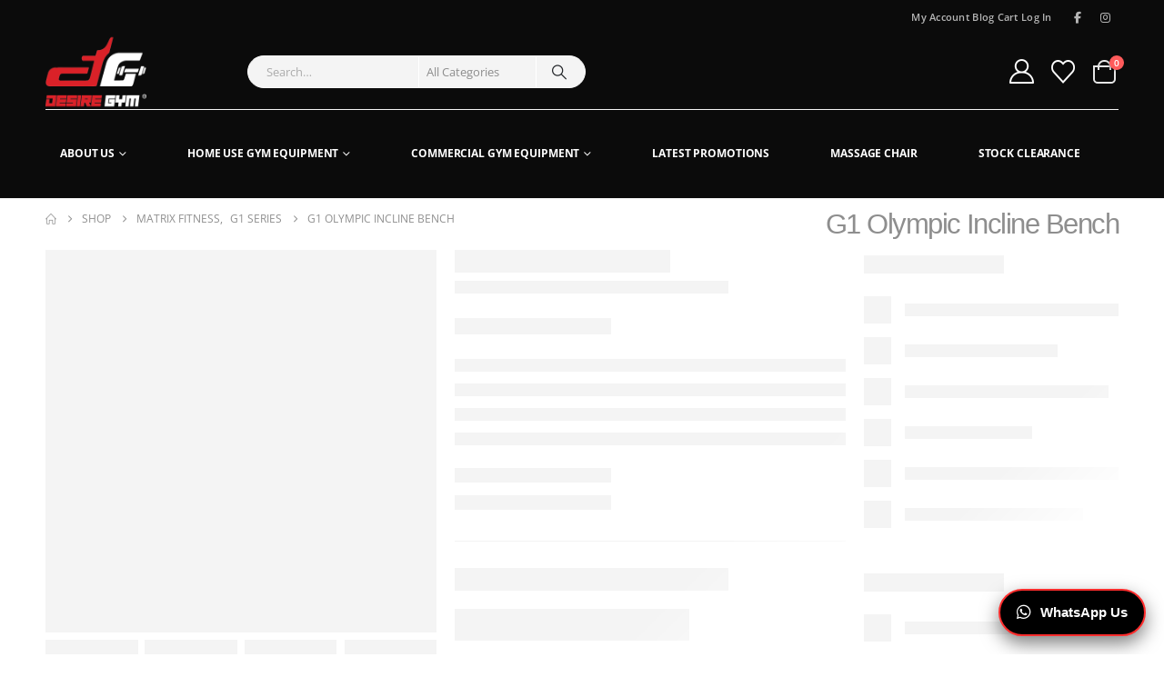

--- FILE ---
content_type: text/html; charset=UTF-8
request_url: https://desiregym.com/product/g1-olympic-incline-bench/
body_size: 34536
content:
<!DOCTYPE html><html  lang="en-US"><head><script data-no-optimize="1">var litespeed_docref=sessionStorage.getItem("litespeed_docref");litespeed_docref&&(Object.defineProperty(document,"referrer",{get:function(){return litespeed_docref}}),sessionStorage.removeItem("litespeed_docref"));</script> <meta http-equiv="X-UA-Compatible" content="IE=edge" /><meta http-equiv="Content-Type" content="text/html; charset=UTF-8" /><meta name="viewport" content="width=device-width, initial-scale=1, minimum-scale=1" /><link rel="profile" href="https://gmpg.org/xfn/11" /><link rel="pingback" href="https://desiregym.com/xmlrpc.php" /> <script type="litespeed/javascript">document.documentElement.className=document.documentElement.className+' yes-js js_active js'</script> <meta name='robots' content='index, follow, max-image-preview:large, max-snippet:-1, max-video-preview:-1' /><title>G1 Olympic Incline Bench | Best GYM Equipment in Malaysia</title><meta name="description" content="&quot;Elevate Your Strength Training with the G1 Olympic Incline Bench: Precision Engineering, Stability, and Ideal for Intensifying Upper Body Workouts.&quot;" /><link rel="canonical" href="https://desiregym.com/product/g1-olympic-incline-bench/" /><meta property="og:locale" content="en_US" /><meta property="og:type" content="article" /><meta property="og:title" content="G1 Olympic Incline Bench | Best GYM Equipment in Malaysia" /><meta property="og:description" content="&quot;Elevate Your Strength Training with the G1 Olympic Incline Bench: Precision Engineering, Stability, and Ideal for Intensifying Upper Body Workouts.&quot;" /><meta property="og:url" content="https://desiregym.com/product/g1-olympic-incline-bench/" /><meta property="og:site_name" content="Desire Gym" /><meta property="article:publisher" content="https://www.facebook.com/desiregymmalaysia/" /><meta property="article:modified_time" content="2023-11-22T03:48:41+00:00" /><meta property="og:image" content="https://desiregym.com/wp-content/uploads/2023/05/G1-Olympic-Incline-Bench-01.jpg" /><meta property="og:image:width" content="2084" /><meta property="og:image:height" content="2084" /><meta property="og:image:type" content="image/jpeg" /><meta name="twitter:card" content="summary_large_image" /><meta name="twitter:label1" content="Est. reading time" /><meta name="twitter:data1" content="1 minute" /> <script type="application/ld+json" class="yoast-schema-graph">{"@context":"https://schema.org","@graph":[{"@type":"WebPage","@id":"https://desiregym.com/product/g1-olympic-incline-bench/","url":"https://desiregym.com/product/g1-olympic-incline-bench/","name":"G1 Olympic Incline Bench | Best GYM Equipment in Malaysia","isPartOf":{"@id":"https://desiregym.com/#website"},"primaryImageOfPage":{"@id":"https://desiregym.com/product/g1-olympic-incline-bench/#primaryimage"},"image":{"@id":"https://desiregym.com/product/g1-olympic-incline-bench/#primaryimage"},"thumbnailUrl":"https://desiregym.com/wp-content/uploads/2023/05/G1-Olympic-Incline-Bench-01.jpg","datePublished":"2023-05-04T03:45:03+00:00","dateModified":"2023-11-22T03:48:41+00:00","description":"\"Elevate Your Strength Training with the G1 Olympic Incline Bench: Precision Engineering, Stability, and Ideal for Intensifying Upper Body Workouts.\"","breadcrumb":{"@id":"https://desiregym.com/product/g1-olympic-incline-bench/#breadcrumb"},"inLanguage":"en-US","potentialAction":[{"@type":"ReadAction","target":["https://desiregym.com/product/g1-olympic-incline-bench/"]}]},{"@type":"ImageObject","inLanguage":"en-US","@id":"https://desiregym.com/product/g1-olympic-incline-bench/#primaryimage","url":"https://desiregym.com/wp-content/uploads/2023/05/G1-Olympic-Incline-Bench-01.jpg","contentUrl":"https://desiregym.com/wp-content/uploads/2023/05/G1-Olympic-Incline-Bench-01.jpg","width":2084,"height":2084,"caption":"G1 Olympic Incline Bench"},{"@type":"BreadcrumbList","@id":"https://desiregym.com/product/g1-olympic-incline-bench/#breadcrumb","itemListElement":[{"@type":"ListItem","position":1,"name":"Shop","item":"https://desiregym.com/fitnessgym-equipment/shop/"},{"@type":"ListItem","position":2,"name":"G1 Olympic Incline Bench"}]},{"@type":"WebSite","@id":"https://desiregym.com/#website","url":"https://desiregym.com/","name":"Desire Gym","description":"Fitness &amp; Gym Equipment Online Store Malaysia","publisher":{"@id":"https://desiregym.com/#organization"},"potentialAction":[{"@type":"SearchAction","target":{"@type":"EntryPoint","urlTemplate":"https://desiregym.com/?s={search_term_string}"},"query-input":{"@type":"PropertyValueSpecification","valueRequired":true,"valueName":"search_term_string"}}],"inLanguage":"en-US"},{"@type":"Organization","@id":"https://desiregym.com/#organization","name":"Desire Gym","url":"https://desiregym.com/","logo":{"@type":"ImageObject","inLanguage":"en-US","@id":"https://desiregym.com/#/schema/logo/image/","url":"https://i0.wp.com/desiregym.com/wp-content/uploads/2021/09/Logo-email-1.png?fit=150%2C150&ssl=1","contentUrl":"https://i0.wp.com/desiregym.com/wp-content/uploads/2021/09/Logo-email-1.png?fit=150%2C150&ssl=1","width":150,"height":150,"caption":"Desire Gym"},"image":{"@id":"https://desiregym.com/#/schema/logo/image/"},"sameAs":["https://www.facebook.com/desiregymmalaysia/","https://www.instagram.com/desiregymmalaysia/?hl=en"]}]}</script> <link rel="alternate" type="application/rss+xml" title="Desire Gym &raquo; Feed" href="https://desiregym.com/feed/" /><link rel="alternate" type="application/rss+xml" title="Desire Gym &raquo; Comments Feed" href="https://desiregym.com/comments/feed/" /><link rel="alternate" type="application/rss+xml" title="Desire Gym &raquo; G1 Olympic Incline Bench Comments Feed" href="https://desiregym.com/product/g1-olympic-incline-bench/feed/" /><link rel="alternate" title="oEmbed (JSON)" type="application/json+oembed" href="https://desiregym.com/wp-json/oembed/1.0/embed?url=https%3A%2F%2Fdesiregym.com%2Fproduct%2Fg1-olympic-incline-bench%2F" /><link rel="alternate" title="oEmbed (XML)" type="text/xml+oembed" href="https://desiregym.com/wp-json/oembed/1.0/embed?url=https%3A%2F%2Fdesiregym.com%2Fproduct%2Fg1-olympic-incline-bench%2F&#038;format=xml" /><link rel="shortcut icon" href="//desiregym.com/wp-content/uploads/2021/04/cropped-favicon.png" type="image/x-icon" /><link rel="apple-touch-icon" href="//desiregym.com/wp-content/uploads/2021/04/cropped-favicon.png" /><link rel="apple-touch-icon" sizes="120x120" href="//desiregym.com/wp-content/uploads/2021/04/cropped-favicon.png" /><link rel="apple-touch-icon" sizes="76x76" href="//desiregym.com/wp-content/uploads/2021/04/cropped-favicon.png" /><link rel="apple-touch-icon" sizes="152x152" href="//desiregym.com/wp-content/uploads/2021/04/cropped-favicon.png" /><link rel="preload" href="https://desiregym.com/wp-content/themes/porto/fonts/porto-font/porto.woff2" as="font" type="font/woff2" crossorigin /><link rel="preload" href="https://desiregym.com/wp-content/themes/porto/fonts/fontawesome_optimized/fa-solid-900.woff2" as="font" type="font/woff2" crossorigin /><link rel="preload" href="https://desiregym.com/wp-content/themes/porto/fonts/fontawesome_optimized/fa-regular-400.woff2" as="font" type="font/woff2" crossorigin /><link rel="preload" href="https://desiregym.com/wp-content/themes/porto/fonts/fontawesome_optimized/fa-brands-400.woff2" as="font" type="font/woff2" crossorigin /><link rel="preload" href="https://desiregym.com/wp-content/themes/porto/fonts/Simple-Line-Icons/Simple-Line-Icons.woff2" as="font" type="font/woff2" crossorigin /><style id='wp-img-auto-sizes-contain-inline-css'>img:is([sizes=auto i],[sizes^="auto," i]){contain-intrinsic-size:3000px 1500px}
/*# sourceURL=wp-img-auto-sizes-contain-inline-css */</style><link data-optimized="2" rel="stylesheet" href="https://desiregym.com/wp-content/litespeed/css/ef406128d88851bc7cb7ce899e6828a1.css?ver=08171" /><style id='wp-block-library-theme-inline-css'>.wp-block-audio :where(figcaption){color:#555;font-size:13px;text-align:center}.is-dark-theme .wp-block-audio :where(figcaption){color:#ffffffa6}.wp-block-audio{margin:0 0 1em}.wp-block-code{border:1px solid #ccc;border-radius:4px;font-family:Menlo,Consolas,monaco,monospace;padding:.8em 1em}.wp-block-embed :where(figcaption){color:#555;font-size:13px;text-align:center}.is-dark-theme .wp-block-embed :where(figcaption){color:#ffffffa6}.wp-block-embed{margin:0 0 1em}.blocks-gallery-caption{color:#555;font-size:13px;text-align:center}.is-dark-theme .blocks-gallery-caption{color:#ffffffa6}:root :where(.wp-block-image figcaption){color:#555;font-size:13px;text-align:center}.is-dark-theme :root :where(.wp-block-image figcaption){color:#ffffffa6}.wp-block-image{margin:0 0 1em}.wp-block-pullquote{border-bottom:4px solid;border-top:4px solid;color:currentColor;margin-bottom:1.75em}.wp-block-pullquote :where(cite),.wp-block-pullquote :where(footer),.wp-block-pullquote__citation{color:currentColor;font-size:.8125em;font-style:normal;text-transform:uppercase}.wp-block-quote{border-left:.25em solid;margin:0 0 1.75em;padding-left:1em}.wp-block-quote cite,.wp-block-quote footer{color:currentColor;font-size:.8125em;font-style:normal;position:relative}.wp-block-quote:where(.has-text-align-right){border-left:none;border-right:.25em solid;padding-left:0;padding-right:1em}.wp-block-quote:where(.has-text-align-center){border:none;padding-left:0}.wp-block-quote.is-large,.wp-block-quote.is-style-large,.wp-block-quote:where(.is-style-plain){border:none}.wp-block-search .wp-block-search__label{font-weight:700}.wp-block-search__button{border:1px solid #ccc;padding:.375em .625em}:where(.wp-block-group.has-background){padding:1.25em 2.375em}.wp-block-separator.has-css-opacity{opacity:.4}.wp-block-separator{border:none;border-bottom:2px solid;margin-left:auto;margin-right:auto}.wp-block-separator.has-alpha-channel-opacity{opacity:1}.wp-block-separator:not(.is-style-wide):not(.is-style-dots){width:100px}.wp-block-separator.has-background:not(.is-style-dots){border-bottom:none;height:1px}.wp-block-separator.has-background:not(.is-style-wide):not(.is-style-dots){height:2px}.wp-block-table{margin:0 0 1em}.wp-block-table td,.wp-block-table th{word-break:normal}.wp-block-table :where(figcaption){color:#555;font-size:13px;text-align:center}.is-dark-theme .wp-block-table :where(figcaption){color:#ffffffa6}.wp-block-video :where(figcaption){color:#555;font-size:13px;text-align:center}.is-dark-theme .wp-block-video :where(figcaption){color:#ffffffa6}.wp-block-video{margin:0 0 1em}:root :where(.wp-block-template-part.has-background){margin-bottom:0;margin-top:0;padding:1.25em 2.375em}
/*# sourceURL=/wp-includes/css/dist/block-library/theme.min.css */</style><style id='classic-theme-styles-inline-css'>/*! This file is auto-generated */
.wp-block-button__link{color:#fff;background-color:#32373c;border-radius:9999px;box-shadow:none;text-decoration:none;padding:calc(.667em + 2px) calc(1.333em + 2px);font-size:1.125em}.wp-block-file__button{background:#32373c;color:#fff;text-decoration:none}
/*# sourceURL=/wp-includes/css/classic-themes.min.css */</style><style id='yith-wcwl-main-inline-css'>:root { --add-to-wishlist-icon-color: #222529; --added-to-wishlist-icon-color: #da5555; --rounded-corners-radius: 16px; --add-to-cart-rounded-corners-radius: 16px; --color-headers-background: #F4F4F4; --feedback-duration: 3s } 
 :root { --add-to-wishlist-icon-color: #222529; --added-to-wishlist-icon-color: #da5555; --rounded-corners-radius: 16px; --add-to-cart-rounded-corners-radius: 16px; --color-headers-background: #F4F4F4; --feedback-duration: 3s } 
/*# sourceURL=yith-wcwl-main-inline-css */</style><style id='global-styles-inline-css'>:root{--wp--preset--aspect-ratio--square: 1;--wp--preset--aspect-ratio--4-3: 4/3;--wp--preset--aspect-ratio--3-4: 3/4;--wp--preset--aspect-ratio--3-2: 3/2;--wp--preset--aspect-ratio--2-3: 2/3;--wp--preset--aspect-ratio--16-9: 16/9;--wp--preset--aspect-ratio--9-16: 9/16;--wp--preset--color--black: #000000;--wp--preset--color--cyan-bluish-gray: #abb8c3;--wp--preset--color--white: #ffffff;--wp--preset--color--pale-pink: #f78da7;--wp--preset--color--vivid-red: #cf2e2e;--wp--preset--color--luminous-vivid-orange: #ff6900;--wp--preset--color--luminous-vivid-amber: #fcb900;--wp--preset--color--light-green-cyan: #7bdcb5;--wp--preset--color--vivid-green-cyan: #00d084;--wp--preset--color--pale-cyan-blue: #8ed1fc;--wp--preset--color--vivid-cyan-blue: #0693e3;--wp--preset--color--vivid-purple: #9b51e0;--wp--preset--color--primary: var(--porto-primary-color);--wp--preset--color--secondary: var(--porto-secondary-color);--wp--preset--color--tertiary: var(--porto-tertiary-color);--wp--preset--color--quaternary: var(--porto-quaternary-color);--wp--preset--color--dark: var(--porto-dark-color);--wp--preset--color--light: var(--porto-light-color);--wp--preset--color--primary-hover: var(--porto-primary-light-5);--wp--preset--gradient--vivid-cyan-blue-to-vivid-purple: linear-gradient(135deg,rgb(6,147,227) 0%,rgb(155,81,224) 100%);--wp--preset--gradient--light-green-cyan-to-vivid-green-cyan: linear-gradient(135deg,rgb(122,220,180) 0%,rgb(0,208,130) 100%);--wp--preset--gradient--luminous-vivid-amber-to-luminous-vivid-orange: linear-gradient(135deg,rgb(252,185,0) 0%,rgb(255,105,0) 100%);--wp--preset--gradient--luminous-vivid-orange-to-vivid-red: linear-gradient(135deg,rgb(255,105,0) 0%,rgb(207,46,46) 100%);--wp--preset--gradient--very-light-gray-to-cyan-bluish-gray: linear-gradient(135deg,rgb(238,238,238) 0%,rgb(169,184,195) 100%);--wp--preset--gradient--cool-to-warm-spectrum: linear-gradient(135deg,rgb(74,234,220) 0%,rgb(151,120,209) 20%,rgb(207,42,186) 40%,rgb(238,44,130) 60%,rgb(251,105,98) 80%,rgb(254,248,76) 100%);--wp--preset--gradient--blush-light-purple: linear-gradient(135deg,rgb(255,206,236) 0%,rgb(152,150,240) 100%);--wp--preset--gradient--blush-bordeaux: linear-gradient(135deg,rgb(254,205,165) 0%,rgb(254,45,45) 50%,rgb(107,0,62) 100%);--wp--preset--gradient--luminous-dusk: linear-gradient(135deg,rgb(255,203,112) 0%,rgb(199,81,192) 50%,rgb(65,88,208) 100%);--wp--preset--gradient--pale-ocean: linear-gradient(135deg,rgb(255,245,203) 0%,rgb(182,227,212) 50%,rgb(51,167,181) 100%);--wp--preset--gradient--electric-grass: linear-gradient(135deg,rgb(202,248,128) 0%,rgb(113,206,126) 100%);--wp--preset--gradient--midnight: linear-gradient(135deg,rgb(2,3,129) 0%,rgb(40,116,252) 100%);--wp--preset--font-size--small: 13px;--wp--preset--font-size--medium: 20px;--wp--preset--font-size--large: 36px;--wp--preset--font-size--x-large: 42px;--wp--preset--spacing--20: 0.44rem;--wp--preset--spacing--30: 0.67rem;--wp--preset--spacing--40: 1rem;--wp--preset--spacing--50: 1.5rem;--wp--preset--spacing--60: 2.25rem;--wp--preset--spacing--70: 3.38rem;--wp--preset--spacing--80: 5.06rem;--wp--preset--shadow--natural: 6px 6px 9px rgba(0, 0, 0, 0.2);--wp--preset--shadow--deep: 12px 12px 50px rgba(0, 0, 0, 0.4);--wp--preset--shadow--sharp: 6px 6px 0px rgba(0, 0, 0, 0.2);--wp--preset--shadow--outlined: 6px 6px 0px -3px rgb(255, 255, 255), 6px 6px rgb(0, 0, 0);--wp--preset--shadow--crisp: 6px 6px 0px rgb(0, 0, 0);}:where(.is-layout-flex){gap: 0.5em;}:where(.is-layout-grid){gap: 0.5em;}body .is-layout-flex{display: flex;}.is-layout-flex{flex-wrap: wrap;align-items: center;}.is-layout-flex > :is(*, div){margin: 0;}body .is-layout-grid{display: grid;}.is-layout-grid > :is(*, div){margin: 0;}:where(.wp-block-columns.is-layout-flex){gap: 2em;}:where(.wp-block-columns.is-layout-grid){gap: 2em;}:where(.wp-block-post-template.is-layout-flex){gap: 1.25em;}:where(.wp-block-post-template.is-layout-grid){gap: 1.25em;}.has-black-color{color: var(--wp--preset--color--black) !important;}.has-cyan-bluish-gray-color{color: var(--wp--preset--color--cyan-bluish-gray) !important;}.has-white-color{color: var(--wp--preset--color--white) !important;}.has-pale-pink-color{color: var(--wp--preset--color--pale-pink) !important;}.has-vivid-red-color{color: var(--wp--preset--color--vivid-red) !important;}.has-luminous-vivid-orange-color{color: var(--wp--preset--color--luminous-vivid-orange) !important;}.has-luminous-vivid-amber-color{color: var(--wp--preset--color--luminous-vivid-amber) !important;}.has-light-green-cyan-color{color: var(--wp--preset--color--light-green-cyan) !important;}.has-vivid-green-cyan-color{color: var(--wp--preset--color--vivid-green-cyan) !important;}.has-pale-cyan-blue-color{color: var(--wp--preset--color--pale-cyan-blue) !important;}.has-vivid-cyan-blue-color{color: var(--wp--preset--color--vivid-cyan-blue) !important;}.has-vivid-purple-color{color: var(--wp--preset--color--vivid-purple) !important;}.has-black-background-color{background-color: var(--wp--preset--color--black) !important;}.has-cyan-bluish-gray-background-color{background-color: var(--wp--preset--color--cyan-bluish-gray) !important;}.has-white-background-color{background-color: var(--wp--preset--color--white) !important;}.has-pale-pink-background-color{background-color: var(--wp--preset--color--pale-pink) !important;}.has-vivid-red-background-color{background-color: var(--wp--preset--color--vivid-red) !important;}.has-luminous-vivid-orange-background-color{background-color: var(--wp--preset--color--luminous-vivid-orange) !important;}.has-luminous-vivid-amber-background-color{background-color: var(--wp--preset--color--luminous-vivid-amber) !important;}.has-light-green-cyan-background-color{background-color: var(--wp--preset--color--light-green-cyan) !important;}.has-vivid-green-cyan-background-color{background-color: var(--wp--preset--color--vivid-green-cyan) !important;}.has-pale-cyan-blue-background-color{background-color: var(--wp--preset--color--pale-cyan-blue) !important;}.has-vivid-cyan-blue-background-color{background-color: var(--wp--preset--color--vivid-cyan-blue) !important;}.has-vivid-purple-background-color{background-color: var(--wp--preset--color--vivid-purple) !important;}.has-black-border-color{border-color: var(--wp--preset--color--black) !important;}.has-cyan-bluish-gray-border-color{border-color: var(--wp--preset--color--cyan-bluish-gray) !important;}.has-white-border-color{border-color: var(--wp--preset--color--white) !important;}.has-pale-pink-border-color{border-color: var(--wp--preset--color--pale-pink) !important;}.has-vivid-red-border-color{border-color: var(--wp--preset--color--vivid-red) !important;}.has-luminous-vivid-orange-border-color{border-color: var(--wp--preset--color--luminous-vivid-orange) !important;}.has-luminous-vivid-amber-border-color{border-color: var(--wp--preset--color--luminous-vivid-amber) !important;}.has-light-green-cyan-border-color{border-color: var(--wp--preset--color--light-green-cyan) !important;}.has-vivid-green-cyan-border-color{border-color: var(--wp--preset--color--vivid-green-cyan) !important;}.has-pale-cyan-blue-border-color{border-color: var(--wp--preset--color--pale-cyan-blue) !important;}.has-vivid-cyan-blue-border-color{border-color: var(--wp--preset--color--vivid-cyan-blue) !important;}.has-vivid-purple-border-color{border-color: var(--wp--preset--color--vivid-purple) !important;}.has-vivid-cyan-blue-to-vivid-purple-gradient-background{background: var(--wp--preset--gradient--vivid-cyan-blue-to-vivid-purple) !important;}.has-light-green-cyan-to-vivid-green-cyan-gradient-background{background: var(--wp--preset--gradient--light-green-cyan-to-vivid-green-cyan) !important;}.has-luminous-vivid-amber-to-luminous-vivid-orange-gradient-background{background: var(--wp--preset--gradient--luminous-vivid-amber-to-luminous-vivid-orange) !important;}.has-luminous-vivid-orange-to-vivid-red-gradient-background{background: var(--wp--preset--gradient--luminous-vivid-orange-to-vivid-red) !important;}.has-very-light-gray-to-cyan-bluish-gray-gradient-background{background: var(--wp--preset--gradient--very-light-gray-to-cyan-bluish-gray) !important;}.has-cool-to-warm-spectrum-gradient-background{background: var(--wp--preset--gradient--cool-to-warm-spectrum) !important;}.has-blush-light-purple-gradient-background{background: var(--wp--preset--gradient--blush-light-purple) !important;}.has-blush-bordeaux-gradient-background{background: var(--wp--preset--gradient--blush-bordeaux) !important;}.has-luminous-dusk-gradient-background{background: var(--wp--preset--gradient--luminous-dusk) !important;}.has-pale-ocean-gradient-background{background: var(--wp--preset--gradient--pale-ocean) !important;}.has-electric-grass-gradient-background{background: var(--wp--preset--gradient--electric-grass) !important;}.has-midnight-gradient-background{background: var(--wp--preset--gradient--midnight) !important;}.has-small-font-size{font-size: var(--wp--preset--font-size--small) !important;}.has-medium-font-size{font-size: var(--wp--preset--font-size--medium) !important;}.has-large-font-size{font-size: var(--wp--preset--font-size--large) !important;}.has-x-large-font-size{font-size: var(--wp--preset--font-size--x-large) !important;}
:where(.wp-block-post-template.is-layout-flex){gap: 1.25em;}:where(.wp-block-post-template.is-layout-grid){gap: 1.25em;}
:where(.wp-block-term-template.is-layout-flex){gap: 1.25em;}:where(.wp-block-term-template.is-layout-grid){gap: 1.25em;}
:where(.wp-block-columns.is-layout-flex){gap: 2em;}:where(.wp-block-columns.is-layout-grid){gap: 2em;}
:root :where(.wp-block-pullquote){font-size: 1.5em;line-height: 1.6;}
/*# sourceURL=global-styles-inline-css */</style><style id='woocommerce-inline-inline-css'>.woocommerce form .form-row .required { visibility: visible; }
/*# sourceURL=woocommerce-inline-inline-css */</style><style id='porto-style-inline-css'>.side-header-narrow-bar-logo{max-width:111px}@media (min-width:992px){}.page-top ul.breadcrumb > li.home{display:inline-block}.page-top ul.breadcrumb > li.home a{position:relative;width:1em;text-indent:-9999px}.page-top ul.breadcrumb > li.home a:after{content:"\e883";font-family:'porto';float:left;text-indent:0}.product-images .img-thumbnail .inner,.product-images .img-thumbnail .inner img{-webkit-transform:none;transform:none}.sticky-product{position:fixed;top:0;left:0;width:100%;z-index:1001;background-color:#fff;box-shadow:0 3px 5px rgba(0,0,0,0.08);padding:15px 0}.sticky-product.pos-bottom{top:auto;bottom:var(--porto-icon-menus-mobile,0);box-shadow:0 -3px 5px rgba(0,0,0,0.08)}.sticky-product .container{display:-ms-flexbox;display:flex;-ms-flex-align:center;align-items:center;-ms-flex-wrap:wrap;flex-wrap:wrap}.sticky-product .sticky-image{max-width:60px;margin-right:15px}.sticky-product .add-to-cart{-ms-flex:1;flex:1;text-align:right;margin-top:5px}.sticky-product .product-name{font-size:16px;font-weight:600;line-height:inherit;margin-bottom:0}.sticky-product .sticky-detail{line-height:1.5;display:-ms-flexbox;display:flex}.sticky-product .star-rating{margin:5px 15px;font-size:1em}.sticky-product .availability{padding-top:2px}.sticky-product .sticky-detail .price{font-family:Poppins,Poppins,sans-serif;font-weight:400;margin-bottom:0;font-size:1.3em;line-height:1.5}.sticky-product.pos-top:not(.hide){top:0;opacity:1;visibility:visible;transform:translate3d( 0,0,0 )}.sticky-product.pos-top.scroll-down{opacity:0 !important;visibility:hidden;transform:translate3d( 0,-100%,0 )}.sticky-product.sticky-ready{transition:left .3s,visibility 0.3s,opacity 0.3s,transform 0.3s,top 0.3s ease}.sticky-product .quantity.extra-type{display:none}@media (min-width:992px){body.single-product .sticky-product .container{padding-left:calc(var(--porto-grid-gutter-width) / 2);padding-right:calc(var(--porto-grid-gutter-width) / 2)}}.sticky-product .container{padding-left:var(--porto-fluid-spacing);padding-right:var(--porto-fluid-spacing)}@media (max-width:768px){.sticky-product .sticky-image,.sticky-product .sticky-detail,.sticky-product{display:none}.sticky-product.show-mobile{display:block;padding-top:10px;padding-bottom:10px}.sticky-product.show-mobile .add-to-cart{margin-top:0}.sticky-product.show-mobile .single_add_to_cart_button{margin:0;width:100%}}#header.sticky-header .main-menu > li.menu-item > a,#header.sticky-header .main-menu > li.menu-custom-content a{color:#ffffff}#header.sticky-header .main-menu > li.menu-item:hover > a,#header.sticky-header .main-menu > li.menu-item.active:hover > a,#header.sticky-header .main-menu > li.menu-custom-content:hover a{color:#da2128}#header.sticky-header .main-menu > li.menu-item.active > a,#header.sticky-header .main-menu > li.menu-custom-content.active a{color:#da2128}.page-top{padding:10px 0;min-height:44px}.main-content,.left-sidebar,.right-sidebar{padding-top:0}.porto-block-html-top{font-family:Poppins;font-weight:500;font-size:.9286em;line-height:1.4;letter-spacing:.025em;overflow:hidden}.porto-block-html-top .mfp-close{top:50%;transform:translateY(-50%) rotateZ(45deg);color:inherit;opacity:.7}.porto-block-html-top small{font-size:.8461em;font-weight:400;opacity:.5}.porto-block-html-top a{text-transform:uppercase;display:inline-block;padding:.4rem .5rem;font-size:0.625rem;font-weight:700;background:#0075af;color:#fff;text-decoration:none}#header{border-bottom:1px solid #f4f4f4}#header .header-top{letter-spacing:.025em}#header .header-top .top-links > li.menu-item > a{text-transform:none}#header .separator{height:1.6em}#header .share-links a{width:26px;height:26px}#header .share-links a:not(:hover){background:none;color:inherit}#header .main-menu > li.menu-item,.main-menu-wrap .menu-custom-block a:not(:last-child){margin-right:35px}#header .porto-sicon-box{margin-bottom:0}#header .porto-sicon-box .porto-sicon-img{margin-right:8px}#header .wishlist i,#header .my-account i{font-size:27px;display:block}#header .searchform-popup .search-toggle{width:30px}#header .searchform input{height:40px}#header .searchform select,#header .searchform button,#header .searchform .selectric .label{height:40px;line-height:40px}#header .searchform .selectric .label{padding-left:15px}@media (min-width:992px){#header .header-main .header-left{flex:0 0 16.6666%}#header .header-main .header-right,#header .searchform .text{flex:1}#header .searchform-popup{flex:1;padding-left:10px}#header .searchform{width:100%;box-shadow:none}#header .searchform.searchform-cats input{width:100%}}@media (max-width:767px){#header .header-top .header-right{-ms-flex:1;flex:1;-ms-flex-pack:start;justify-content:flex-start}#header .header-top .view-switcher{margin-left:0}#header .header-top .share-links{-ms-flex:1;flex:1}#header .header-top .separator{display:none}}@media (max-width:575px){#header .header-right .searchform{right:-120px}}.header-bottom .container{position:relative}.header-bottom .container:before{content:'';position:absolute;top:0;left:10px;right:10px;width:calc(100% - 20px);border-top:1px solid #f4f4f4}#mini-cart{font-size:32px !important}#mini-cart .minicart-icon{width:25px;height:20px;border:2px solid #222529;border-radius:0 0 5px 5px;position:relative;opacity:.9;margin:6px 3px 0}#mini-cart .minicart-icon:before{content:'';position:absolute;border:2px solid;border-color:inherit;border-bottom:none;border-radius:10px 10px 0 0;left:50%;top:-8px;margin-left:-7.5px;width:15px;height:11px}@media (max-width:991px){#header .header-top .top-links,#header .separator:first-of-type{display:none}}article.post-grid .clearfix,article.post .post-meta i{display:none}article.post .post-meta{margin-top:-.75rem}article.post .post-meta a{color:#999;font-size:.625rem;text-transform:uppercase}.blog-posts .post .entry-title{font-family:Open Sans;font-size:1.125rem;font-weight:700;line-height:1}.blog-posts .post .entry-title a{color:inherit}.blog-posts .post p{font-size:.9286em}article.post .post-image .post-date{right:auto;left:10px;font-family:Poppins;background:#222529;letter-spacing:.05em;width:45px}article.post .post-date .day{background:none;color:#fff;padding-bottom:0;font-size:1.125rem;line-height:1}article.post .post-date .month{background:none;padding-bottom:8px;line-height:1;font-size:.7rem;text-transform:uppercase;opacity:.6;font-weight:400}.widget .widget-title,.widget .widgettitle,#footer .widget-title{font-size:1rem}.porto-products.title-border-middle>.section-title{margin-bottom:.5rem}ul.products li.product:hover .add-links .add_to_cart_button,ul.products li.product:hover .add-links .add_to_cart_read_more{background:#2b2b2d;border-color:#2b2b2d}.products-slider.owl-carousel .product{margin-bottom:25px;margin-top:10px}.products-slider.owl-carousel .owl-item:hover{z-index:2}ul.products:not(.list) li.product-col:hover .product-image{box-shadow:none}ul.products:not(.list) li.product-col:hover .product-inner{box-shadow:0 5px 25px 0 rgba(0,0,0,.08)}.add-links .add_to_cart_button{padding:0 1.2em;color:#6f6e6b}.add-links .add_to_cart_button:before{display:none}li.product-col:hover .add-links .add_to_cart_button{padding:0 .7143em}li.product-col:hover .add-links .add_to_cart_button:before{display:inline-block}.labels .onhot,.labels .onsale{border-radius:12px;padding-left:.8em;padding-right:.8em}.products-slider.owl-carousel .owl-stage-outer{padding-left:5px;padding-right:5px;margin-left:-5px;margin-right:-5px}@media (max-width:575px){.products-slider.owl-carousel .owl-stage-outer{padding-left:2px;padding-right:2px;margin-left:-2px;margin-right:-2px}}li.product-category .thumb-info,li.product-category .thumb-info img,li.product-category .thumb-info-wrapper:after{border-radius:50%}ul.category-color-dark li.product-category .thumb-info-title{background:#fff;padding:.75rem .5rem1.25rem}ul.products li.product-category .thumb-info h3{letter-spacing:0;font-family:Poppins}li.product-col.product-default h3,ul.product_list_widget li .product-details a{color:#222529}ul.grid li.product-col h3{margin-left:.5rem;margin-right:.5rem}#footer .footer-main .container:after{content:'';display:block;position:absolute;left:10px;right:10px;bottom:0;border-bottom:1px solid #313438}#footer .contact-details i{display:none}#footer .contact-details span{padding-left:0;line-height:1.4}#footer .contact-details strong{padding-left:0;text-transform:uppercase;line-height:1.4}#footer .share-links a{width:40px;height:40px;border-radius:20px;border:1px solid #313438;box-shadow:none}#footer .widget .tagcloud a{background:none;color:inherit;border-radius:0;font-size:11px !important;font-weight:400;text-transform:none;padding:.6em;border:1px solid #313438}#footer .widget .tagcloud a:hover{border-color:#fff;color:#fff}#footer .widget_wysija_cont .wysija-paragraph{display:block;margin-bottom:1rem}#footer .widget_wysija_cont .wysija-input{border-radius:30px;background:#292c30;padding-left:1.5rem;font-size:0.8125rem}#footer .widget_wysija_cont .wysija-submit{border-radius:30px;padding:0 1.75rem;font-size:0.8125rem;font-weight:700}
/*# sourceURL=porto-style-inline-css */</style> <script type="litespeed/javascript" data-src="https://desiregym.com/wp-includes/js/jquery/jquery.min.js" id="jquery-core-js"></script> <script id="jquery-js-after" type="litespeed/javascript">!function($){"use strict";$(document).ready(function(){$(this).scrollTop()>100&&$(".hfe-scroll-to-top-wrap").removeClass("hfe-scroll-to-top-hide"),$(window).scroll(function(){$(this).scrollTop()<100?$(".hfe-scroll-to-top-wrap").fadeOut(300):$(".hfe-scroll-to-top-wrap").fadeIn(300)}),$(".hfe-scroll-to-top-wrap").on("click",function(){$("html, body").animate({scrollTop:0},300);return!1})})}(jQuery);!function($){'use strict';$(document).ready(function(){var bar=$('.hfe-reading-progress-bar');if(!bar.length)return;$(window).on('scroll',function(){var s=$(window).scrollTop(),d=$(document).height()-$(window).height(),p=d?s/d*100:0;bar.css('width',p+'%')})})}(jQuery)</script> <script id="wc-add-to-cart-js-extra" type="litespeed/javascript">var wc_add_to_cart_params={"ajax_url":"/wp-admin/admin-ajax.php","wc_ajax_url":"/?wc-ajax=%%endpoint%%","i18n_view_cart":"View cart","cart_url":"https://desiregym.com/fitnessgym-equipment/cart/","is_cart":"","cart_redirect_after_add":"no"}</script> <script id="wc-single-product-js-extra" type="litespeed/javascript">var wc_single_product_params={"i18n_required_rating_text":"Please select a rating","i18n_rating_options":["1 of 5 stars","2 of 5 stars","3 of 5 stars","4 of 5 stars","5 of 5 stars"],"i18n_product_gallery_trigger_text":"View full-screen image gallery","review_rating_required":"yes","flexslider":{"rtl":!1,"animation":"slide","smoothHeight":!0,"directionNav":!1,"controlNav":"thumbnails","slideshow":!1,"animationSpeed":500,"animationLoop":!1,"allowOneSlide":!1},"zoom_enabled":"","zoom_options":[],"photoswipe_enabled":"1","photoswipe_options":{"shareEl":!1,"closeOnScroll":!1,"history":!1,"hideAnimationDuration":0,"showAnimationDuration":0},"flexslider_enabled":""}</script> <script id="woocommerce-js-extra" type="litespeed/javascript">var woocommerce_params={"ajax_url":"/wp-admin/admin-ajax.php","wc_ajax_url":"/?wc-ajax=%%endpoint%%","i18n_password_show":"Show password","i18n_password_hide":"Hide password"}</script> <script id="wc-cart-fragments-js-extra" type="litespeed/javascript">var wc_cart_fragments_params={"ajax_url":"/wp-admin/admin-ajax.php","wc_ajax_url":"/?wc-ajax=%%endpoint%%","cart_hash_key":"wc_cart_hash_64933d91307f967d02190d936e12f337","fragment_name":"wc_fragments_64933d91307f967d02190d936e12f337","request_timeout":"15000"}</script> <link rel="https://api.w.org/" href="https://desiregym.com/wp-json/" /><link rel="alternate" title="JSON" type="application/json" href="https://desiregym.com/wp-json/wp/v2/product/23419" /><link rel="EditURI" type="application/rsd+xml" title="RSD" href="https://desiregym.com/xmlrpc.php?rsd" /><link rel='shortlink' href='https://desiregym.com/?p=23419' /><meta name="facebook-domain-verification" content="ontd1j2dm2l6bkp2s8qdbw646milne" /><meta name="google-site-verification" content="km3PQ5zz8ha8xO5AvXL23Vpa5LXhS31M0o4YkZSLSUM" /><meta name="ahrefs-site-verification" content="a200f8b2644c6c1b6c5e655cd3665a23ad4b20324829eefb605fb6d978457c3a"> <script type="litespeed/javascript" data-src="https://www.googletagmanager.com/gtag/js?id=G-H7H34Y39J7"></script> <script type="litespeed/javascript">window.dataLayer=window.dataLayer||[];function gtag(){dataLayer.push(arguments)}
gtag('js',new Date());gtag('config','G-H7H34Y39J7')</script>  <script type="litespeed/javascript">gtag('event','conversion',{'send_to':'AW-371001277/1JZoCJ29tdACEL2P9LAB','value':1.0,'currency':'MYR','transaction_id':''})</script>  <script type="litespeed/javascript" data-src="https://www.googletagmanager.com/gtag/js?id=AW-371001277"></script> <script type="litespeed/javascript">window.dataLayer=window.dataLayer||[];function gtag(){dataLayer.push(arguments)}
gtag('js',new Date());gtag('config','AW-371001277')</script>  <script type="litespeed/javascript">gtag('event','conversion',{'send_to':'AW-371001277/Ol1ICMf19tACEL2P9LAB','value':1.0,'currency':'MYR'})</script>  <script type="litespeed/javascript">!function(f,b,e,v,n,t,s){if(f.fbq)return;n=f.fbq=function(){n.callMethod?n.callMethod.apply(n,arguments):n.queue.push(arguments)};if(!f._fbq)f._fbq=n;n.push=n;n.loaded=!0;n.version='2.0';n.queue=[];t=b.createElement(e);t.async=!0;t.src=v;s=b.getElementsByTagName(e)[0];s.parentNode.insertBefore(t,s)}(window,document,'script','https://connect.facebook.net/en_US/fbevents.js');fbq('init','601815570948273');fbq('track','PageView')</script> <noscript>
<img loading="lazy" alt="desiregym" height="1" width="1" style="display:none"
src="https://www.facebook.com/tr?id=601815570948273&ev=PageView&noscript=1"
/>
</noscript> <script type="litespeed/javascript">(function(w,d,s,l,i){w[l]=w[l]||[];w[l].push({'gtm.start':new Date().getTime(),event:'gtm.js'});var f=d.getElementsByTagName(s)[0],j=d.createElement(s),dl=l!='dataLayer'?'&l='+l:'';j.async=!0;j.src='https://www.googletagmanager.com/gtm.js?id='+i+dl;f.parentNode.insertBefore(j,f)})(window,document,'script','dataLayer','GTM-WNTVN26')</script> <noscript><iframe data-lazyloaded="1" src="about:blank" data-litespeed-src="https://www.googletagmanager.com/ns.html?id=GTM-WNTVN26"
height="0" width="0" style="display:none;visibility:hidden"></iframe></noscript>
<style>#sendbtn,
			#sendbtn2,
			.wa-order-button,
			.gdpr_wa_button_input {
				background-color: rgba(37, 211, 102, 1) !important;
				color: rgba(255, 255, 255, 1) !important;
			}

			#sendbtn:hover,
			#sendbtn2:hover,
			.wa-order-button:hover,
			.gdpr_wa_button_input:hover {
				background-color: rgb(37, 211, 102) !important;
				color: rgba(255, 255, 255, 1) !important;
			}</style><style>#sendbtn,
		#sendbtn2,
		.wa-order-button,
		.gdpr_wa_button_input,
		a.wa-order-checkout,
		a.wa-order-thankyou,
		.shortcode_wa_button,
		.shortcode_wa_button_nt,
		.floating_button {
			-webkit-box-shadow: inset px px px px  !important;
			-moz-box-shadow: inset px px px px  !important;
			box-shadow: inset px px px px  !important;
		}

		#sendbtn:hover,
		#sendbtn2:hover,
		.wa-order-button:hover,
		.gdpr_wa_button_input:hover,
		a.wa-order-checkout:hover,
		a.wa-order-thankyou:hover,
		.shortcode_wa_button:hover,
		.shortcode_wa_button_nt:hover,
		.floating_button:hover {
			-webkit-box-shadow: inset px px px px  !important;
			-moz-box-shadow: inset px px px px  !important;
			box-shadow: inset px px px px  !important;
		}</style><style>.wa-order-button-under-atc,
            .wa-order-button-shortdesc,
            .wa-order-button-after-atc {
                margin: px px px px !important;
            }</style><style>.wa-order-button-under-atc,
            .wa-order-button-shortdesc,
            .wa-order-button {
                padding: px px px px !important;
            }</style> <script id="webfont-queue" type="litespeed/javascript">WebFontConfig={google:{families:['Open+Sans:400,500,600,700,800','Poppins:400,500,600,700,800','Oswald:400,600,700']}};(function(d){var wf=d.createElement('script'),s=d.scripts[d.scripts.length-1];wf.src='https://desiregym.com/wp-content/themes/porto/js/libs/webfont.js';wf.async=!0;s.parentNode.insertBefore(wf,s)})(document)</script> <noscript><style>.woocommerce-product-gallery{ opacity: 1 !important; }</style></noscript><meta name="generator" content="Elementor 3.33.4; features: e_font_icon_svg, additional_custom_breakpoints; settings: css_print_method-external, google_font-enabled, font_display-auto"><style>.e-con.e-parent:nth-of-type(n+4):not(.e-lazyloaded):not(.e-no-lazyload),
				.e-con.e-parent:nth-of-type(n+4):not(.e-lazyloaded):not(.e-no-lazyload) * {
					background-image: none !important;
				}
				@media screen and (max-height: 1024px) {
					.e-con.e-parent:nth-of-type(n+3):not(.e-lazyloaded):not(.e-no-lazyload),
					.e-con.e-parent:nth-of-type(n+3):not(.e-lazyloaded):not(.e-no-lazyload) * {
						background-image: none !important;
					}
				}
				@media screen and (max-height: 640px) {
					.e-con.e-parent:nth-of-type(n+2):not(.e-lazyloaded):not(.e-no-lazyload),
					.e-con.e-parent:nth-of-type(n+2):not(.e-lazyloaded):not(.e-no-lazyload) * {
						background-image: none !important;
					}
				}</style><style class="wpcode-css-snippet">/* Custom styling for multiple Elementor text sections */
#gym-checklist,
#gym-checklist ul li,
#gym-checklist ol li,
#gym-checklist-2,
#gym-checklist-2 ul li,
#gym-checklist-2 ol li {
    font-size: 18px !important;
    color: #000000 !important;
}</style><style class="wpcode-css-snippet">.minicart-icon-default{
	border-color: white !important;
}

#mini-cart.simple .cart-items{
	color: white !important;
}</style><style>#topcontrol {
  position: fixed;
  bottom: 85px !important; 
  right: 20px !important;
}</style><link rel="stylesheet" href="https://cdnjs.cloudflare.com/ajax/libs/font-awesome/6.5.0/css/all.min.css">
<a href="http://wa.link/mi4ell" class="whatsapp-cta-gym" target="_blank" aria-label="Chat on WhatsApp">
<i class="fab fa-whatsapp whatsapp-icon"></i>
<span class="whatsapp-text">WhatsApp Us</span>
</a><style>.whatsapp-cta-gym {
  position: fixed;
  bottom: 20px;
  right: 20px;
  background-color: #000;
  color: #fff;
  font-family: 'Arial', sans-serif;
  font-size: 15px;
  font-weight: 600;
  text-decoration: none;
  display: flex;
  align-items: center;
  padding: 12px 18px;
  border-radius: 50px;
  border: 2px solid #ff2d2d;
  box-shadow: 0 8px 20px rgba(0, 0, 0, 0.5);
  transition: all 0.3s ease-in-out;
  z-index: 1000;
}

.whatsapp-cta-gym:hover {
  background-color: #ff2d2d;
  color: #fff;
  transform: translateY(-4px);
}

.whatsapp-icon {
  font-size: 18px;
  margin-right: 10px;
}

@media (max-width: 480px) {
  .whatsapp-text {
    display: none;
  }

  .whatsapp-cta-gym {
    padding: 14px;
    border-radius: 50%;
  }
}</style><link rel="icon" href="https://desiregym.com/wp-content/uploads/2021/04/cropped-favicon-32x32.png" sizes="32x32" /><link rel="icon" href="https://desiregym.com/wp-content/uploads/2021/04/cropped-favicon-192x192.png" sizes="192x192" /><link rel="apple-touch-icon" href="https://desiregym.com/wp-content/uploads/2021/04/cropped-favicon-180x180.png" /><meta name="msapplication-TileImage" content="https://desiregym.com/wp-content/uploads/2021/04/cropped-favicon-270x270.png" /></head><body class="wp-singular product-template-default single single-product postid-23419 wp-embed-responsive wp-theme-porto theme-porto woocommerce woocommerce-page woocommerce-no-js ehf-template-porto ehf-stylesheet-porto login-popup full blog-1 elementor-default elementor-kit-18318"><div class="page-wrapper"><div class="porto-html-block porto-block-html-top"><div class="background-color-primary text-center text-color-light position-relative p-t-sm p-b-sm d-none"><div class="container"> Start with baby steps<a href="https://desiregym.com/product-category/treadmill/" style="background-color:#da2128; border-radius: 5px;" class="ml-2">Treadmill</a><a href="https://desiregym.com/product-category/exercise-bikes-cross-trainer/" style="background-color:#da2128; border-radius: 5px;" class="mx-2">Exercise Bike</a> <small>* Limited time only.</small></div></div></div><div class="header-wrapper"><header  id="header" class="header-builder"><div class="header-top"><div class="header-row container"><div class="header-col header-right"><div class="custom-html top-small-menu"><a href="https://desiregym.com/fitnessgym-equipment/my-account/">My Account</a>
<a href="https://desiregym.com/fitnessgym-equipment/blog/">Blog</a>
<a href="https://desiregym.com/fitnessgym-equipment/cart/">Cart</a>
<a href="https://desiregym.com/fitnessgym-equipment/my-account/">Log In</a></div><div class="share-links">		<a target="_blank"  rel="nofollow noopener noreferrer" class="share-facebook" href="https://www.facebook.com/desiregymmalaysia" aria-label="Facebook" title="Facebook"></a>
<a target="_blank"  rel="nofollow noopener noreferrer" class="share-instagram" href="https://www.instagram.com/desiregymmalaysia/" aria-label="Instagram" title="Instagram"></a></div></div></div></div><div class="header-main header-has-center header-has-not-center-sm"><div class="header-row container"><div class="header-col header-left"><div class="logo">
<a aria-label="Site Logo" href="https://desiregym.com/" title="Desire Gym - Fitness &amp; Gym Equipment Online Store Malaysia"  rel="home">
<img data-lazyloaded="1" src="[data-uri]" loading="lazy" class="img-responsive standard-logo retina-logo" width="1000" height="736" data-src="//desiregym.com/wp-content/uploads/2021/04/logo.png" alt="Desire Gym" />	</a></div></div><div class="header-col header-center hidden-for-sm"><div class="searchform-popup advanced-search-layout search-rounded"><a  class="search-toggle" role="button" aria-label="Search Toggle" href="#"><i class="porto-icon-magnifier"></i><span class="search-text">Search</span></a><form action="https://desiregym.com/" method="get"
class="searchform search-layout-advanced searchform-cats"><div class="searchform-fields">
<span class="text"><input name="s" type="text" value="" placeholder="Search&hellip;" autocomplete="off" /></span>
<input type="hidden" name="post_type" value="product"/>
<select aria-label="Search Categories"  name='product_cat' id='product_cat' class='cat'><option value='0'>All Categories</option><option class="level-0" value="strength-equipment">Strength Equipment</option><option class="level-1" value="barbell-weight-plates">&nbsp;&nbsp;&nbsp;Barbell Weight Plates</option><option class="level-1" value="strength-accessories">&nbsp;&nbsp;&nbsp;Strength Accessories</option><option class="level-1" value="dumbbells-racks">&nbsp;&nbsp;&nbsp;Dumbbells &amp; Racks</option><option class="level-1" value="multi-gym-station-cages">&nbsp;&nbsp;&nbsp;Multi Gym Station &amp; Cages</option><option class="level-1" value="workout-benches-racks">&nbsp;&nbsp;&nbsp;Workout Benches &amp; Racks</option><option class="level-1" value="bench-press-power-tower">&nbsp;&nbsp;&nbsp;Bench Press &amp; Power Tower</option><option class="level-0" value="fitness-gym-equipment">Fitness and GYM Equipment</option><option class="level-1" value="treadmill">&nbsp;&nbsp;&nbsp;Treadmill</option><option class="level-1" value="fitness-accessories">&nbsp;&nbsp;&nbsp;Fitness Accessories</option><option class="level-1" value="vibration-plate-abs-strengtheners">&nbsp;&nbsp;&nbsp;Vibration Plate &amp; Abs Strengtheners</option><option class="level-1" value="endurance-equipment">&nbsp;&nbsp;&nbsp;Endurance Equipment</option><option class="level-1" value="exercise-bikes-cross-trainer">&nbsp;&nbsp;&nbsp;Exercise Bikes &amp; Cross Trainer</option><option class="level-1" value="martial-arts">&nbsp;&nbsp;&nbsp;Martial Arts</option><option class="level-0" value="commercial-gym-equipment">Commercial GYM Equipment</option><option class="level-1" value="strength">&nbsp;&nbsp;&nbsp;Strength</option><option class="level-2" value="9-series-strength">&nbsp;&nbsp;&nbsp;&nbsp;&nbsp;&nbsp;9 Series Strength</option><option class="level-1" value="plate-loaded">&nbsp;&nbsp;&nbsp;Plate Loaded</option><option class="level-1" value="commercial-treadmill">&nbsp;&nbsp;&nbsp;Commercial Treadmill</option><option class="level-1" value="commercial-exercise-bike">&nbsp;&nbsp;&nbsp;Commercial Exercise Bike</option><option class="level-1" value="rowing-and-stair-climber">&nbsp;&nbsp;&nbsp;Rowing and Stair Climber</option><option class="level-1" value="multi-gym-station">&nbsp;&nbsp;&nbsp;Multi Gym Station</option><option class="level-1" value="d2-series">&nbsp;&nbsp;&nbsp;D2 Series</option><option class="level-0" value="demo-stock-clearance">Demo Stock Clearance</option><option class="level-0" value="massage-chair">Massage Chairs</option><option class="level-0" value="latest-promotions">Latest Promotions</option><option class="level-0" value="matrix-fitness">Matrix Fitness</option><option class="level-1" value="versa-series">&nbsp;&nbsp;&nbsp;Versa Series</option><option class="level-1" value="magnum-series">&nbsp;&nbsp;&nbsp;Magnum Series</option><option class="level-1" value="g1-series">&nbsp;&nbsp;&nbsp;G1 Series</option><option class="level-1" value="endurance-series">&nbsp;&nbsp;&nbsp;Endurance Series</option><option class="level-0" value="home-use-gym-equipment">Home Use Gym Equipment</option>
</select>
<span class="button-wrap">
<button class="btn btn-special" aria-label="Search" title="Search" type="submit">
<i class="porto-icon-magnifier"></i>
</button>
</span></div><div class="live-search-list"></div></form></div></div><div class="header-col header-right hidden-for-sm"><div class="custom-html"></div><a href="https://desiregym.com/fitnessgym-equipment/my-account/" aria-label="My Account" title="My Account" class="my-account  porto-link-login"><i class="porto-icon-user-2"></i></a><a href="https://desiregym.com/fitnessgym-equipment/wishlist/" aria-label="Wishlist" title="Wishlist" class="my-wishlist"><i class="porto-icon-wishlist-2"></i></a><div id="mini-cart" aria-haspopup="true" class="mini-cart simple"><div class="cart-head">
<span class="cart-icon"><i class="minicart-icon minicart-icon-default"></i><span class="cart-items">0</span></span><span class="cart-items-text">0</span></div><div class="cart-popup widget_shopping_cart"><div class="widget_shopping_cart_content"><div class="cart-loading"></div></div></div></div>
<a class="mobile-toggle" role="button" href="#" aria-label="Mobile Menu"><i class="fas fa-bars"></i></a></div><div class="header-col visible-for-sm header-right"><a href="https://desiregym.com/fitnessgym-equipment/my-account/" aria-label="My Account" title="My Account" class="my-account  porto-link-login"><i class="porto-icon-user-2"></i></a><a href="https://desiregym.com/fitnessgym-equipment/wishlist/" aria-label="Wishlist" title="Wishlist" class="my-wishlist"><i class="porto-icon-wishlist-2"></i></a><div id="mini-cart" aria-haspopup="true" class="mini-cart simple"><div class="cart-head">
<span class="cart-icon"><i class="minicart-icon minicart-icon-default"></i><span class="cart-items">0</span></span><span class="cart-items-text">0</span></div><div class="cart-popup widget_shopping_cart"><div class="widget_shopping_cart_content"><div class="cart-loading"></div></div></div></div>
<a class="mobile-toggle" role="button" href="#" aria-label="Mobile Menu"><i class="fas fa-bars"></i></a></div></div></div><div class="header-bottom main-menu-wrap"><div class="header-row container"><div class="header-col header-left hidden-for-sm"><ul id="menu-primary-menu" class="main-menu mega-menu show-arrow"><li id="nav-menu-item-23888" class="menu-item menu-item-type-custom menu-item-object-custom menu-item-has-children has-sub narrow"><a href="#">About Us</a><div class="popup"><div class="inner" style=""><ul class="sub-menu porto-narrow-sub-menu"><li id="nav-menu-item-23889" class="menu-item menu-item-type-custom menu-item-object-custom" data-cols="1"><a href="/fitnessgym-equipment/about-us/">About Desire GYM</a></li><li id="nav-menu-item-23890" class="menu-item menu-item-type-custom menu-item-object-custom" data-cols="1"><a href="/fitnessgym-equipment/about-us/core-team/">Our Teams</a></li><li id="nav-menu-item-23891" class="menu-item menu-item-type-custom menu-item-object-custom" data-cols="1"><a href="/fitnessgym-equipment/our-stores/">Our Stores</a></li><li id="nav-menu-item-23892" class="menu-item menu-item-type-custom menu-item-object-custom" data-cols="1"><a href="/fitnessgym-equipment/about-us/our-services/">Our Services</a></li></ul></div></div></li><li id="nav-menu-item-24340" class="menu-item menu-item-type-custom menu-item-object-custom menu-item-has-children has-sub narrow"><a href="https://desiregym.com/product-category/home-use-gym-equipment/">Home Use Gym Equipment</a><div class="popup"><div class="inner" style=""><ul class="sub-menu porto-narrow-sub-menu"><li id="nav-menu-item-23894" class="menu-item menu-item-type-custom menu-item-object-custom" data-cols="1"><a href="/product-category/strength-equipment/barbell-weight-plates/">Barbell Weight Plates</a></li><li id="nav-menu-item-23895" class="menu-item menu-item-type-custom menu-item-object-custom" data-cols="1"><a href="/product-category/strength-equipment/dumbbells-racks/">Dumbbells and Racks</a></li><li id="nav-menu-item-23896" class="menu-item menu-item-type-custom menu-item-object-custom" data-cols="1"><a href="/product-category/strength-equipment/multi-gym-station-cages/">Multi Gym Station and Cages</a></li><li id="nav-menu-item-23897" class="menu-item menu-item-type-custom menu-item-object-custom" data-cols="1"><a href="/product-category/strength-equipment/bench-press-power-tower/">Bench Press and Power Tower</a></li><li id="nav-menu-item-23898" class="menu-item menu-item-type-custom menu-item-object-custom" data-cols="1"><a href="/product-category/strength-equipment/workout-benches-racks/">Workout Benches and Racks</a></li><li id="nav-menu-item-23899" class="menu-item menu-item-type-custom menu-item-object-custom" data-cols="1"><a href="/product-category/strength-equipment/strength-accessories/">Strength Accessories</a></li><li id="nav-menu-item-23901" class="menu-item menu-item-type-custom menu-item-object-custom" data-cols="1"><a href="/product-category/fitness-gym-equipment/treadmill/">Treadmill</a></li><li id="nav-menu-item-23902" class="menu-item menu-item-type-custom menu-item-object-custom" data-cols="1"><a href="/product-category/fitness-gym-equipment/exercise-bikes-cross-trainer/">Exercise Bikes and Cross Trainer</a></li><li id="nav-menu-item-23903" class="menu-item menu-item-type-custom menu-item-object-custom" data-cols="1"><a href="/product-category/fitness-gym-equipment/vibration-plate-abs-strengtheners/">Vibration Plate and Abs Strengtheners</a></li><li id="nav-menu-item-23904" class="menu-item menu-item-type-custom menu-item-object-custom" data-cols="1"><a href="/product-category/fitness-gym-equipment/endurance-equipment/">Endurance Equipment</a></li><li id="nav-menu-item-23905" class="menu-item menu-item-type-custom menu-item-object-custom" data-cols="1"><a href="/product-category/fitness-gym-equipment/martial-arts/">Martial Arts</a></li><li id="nav-menu-item-23906" class="menu-item menu-item-type-custom menu-item-object-custom" data-cols="1"><a href="/product-category/fitness-gym-equipment/fitness-accessories/">Fitness Accessories</a></li></ul></div></div></li><li id="nav-menu-item-23907" class="menu-item menu-item-type-custom menu-item-object-custom menu-item-has-children has-sub narrow"><a href="https://desiregym.com/product-category/commercial-gym-equipment/">Commercial GYM Equipment</a><div class="popup"><div class="inner" style=""><ul class="sub-menu porto-narrow-sub-menu"><li id="nav-menu-item-23920" class="menu-item menu-item-type-custom menu-item-object-custom menu-item-has-children sub" data-cols="1"><a href="https://desiregym.com/product-category/matrix-fitness/">Matrix Fitness</a><ul class="sub-menu"><li id="nav-menu-item-23921" class="menu-item menu-item-type-custom menu-item-object-custom"><a href="https://desiregym.com/product-category/matrix-fitness/endurance-series/">Endurance Series</a></li><li id="nav-menu-item-23922" class="menu-item menu-item-type-custom menu-item-object-custom"><a href="https://desiregym.com/product-category/matrix-fitness/g1-series/">G1 Series</a></li><li id="nav-menu-item-23926" class="menu-item menu-item-type-custom menu-item-object-custom"><a href="https://desiregym.com/product-category/matrix-fitness/versa-series/">Versa Series</a></li><li id="nav-menu-item-23924" class="menu-item menu-item-type-custom menu-item-object-custom"><a href="https://desiregym.com/product-category/matrix-fitness/magnum-series/">Magnum Series</a></li></ul></li><li id="nav-menu-item-23908" class="menu-item menu-item-type-custom menu-item-object-custom menu-item-has-children sub" data-cols="1"><a href="#">Strength</a><ul class="sub-menu"><li id="nav-menu-item-23909" class="menu-item menu-item-type-custom menu-item-object-custom"><a href="/product-category/commercial-gym-equipment/strength/9-series-strength/">9 Series Strength</a></li><li id="nav-menu-item-23927" class="menu-item menu-item-type-custom menu-item-object-custom"><a href="https://desiregym.com/product-category/commercial-gym-equipment/d2-series/">D2 Series</a></li></ul></li><li id="nav-menu-item-23911" class="menu-item menu-item-type-custom menu-item-object-custom" data-cols="1"><a href="/product-category/commercial-gym-equipment/multi-gym-station/">Multi Gym Station</a></li><li id="nav-menu-item-23929" class="menu-item menu-item-type-custom menu-item-object-custom" data-cols="1"><a href="https://desiregym.com/product-category/commercial-gym-equipment/plate-loaded/">Plate Loaded</a></li><li id="nav-menu-item-23913" class="menu-item menu-item-type-custom menu-item-object-custom" data-cols="1"><a href="/product-category/commercial-gym-equipment/rowing-and-stair-climber/">Rowing and Stair Climber</a></li><li id="nav-menu-item-23914" class="menu-item menu-item-type-custom menu-item-object-custom" data-cols="1"><a href="/product-category/commercial-gym-equipment/commercial-treadmill/">Commercial Treadmill</a></li><li id="nav-menu-item-23915" class="menu-item menu-item-type-custom menu-item-object-custom" data-cols="1"><a href="/product-category/commercial-gym-equipment/commercial-exercise-bike/">Commercial Exercise Bike</a></li></ul></div></div></li><li id="nav-menu-item-23916" class="menu-item menu-item-type-custom menu-item-object-custom narrow"><a href="/product-category/latest-promotions/">Latest Promotions</a></li><li id="nav-menu-item-23917" class="menu-item menu-item-type-custom menu-item-object-custom narrow"><a href="/product-category/massage-chair/">Massage Chair</a></li><li id="nav-menu-item-23918" class="menu-item menu-item-type-custom menu-item-object-custom narrow"><a href="/product-category/demo-stock-clearance/">Stock Clearance</a></li></ul></div></div></div></header></div><section class="page-top page-header-6"><div class="container"><div class="row"><div class="col-lg-12 clearfix"><div class="pt-right"><h1 class="page-title">G1 Olympic Incline Bench</h1></div><div class="breadcrumbs-wrap pt-left"><ul class="breadcrumb" itemscope itemtype="https://schema.org/BreadcrumbList"><li class="home" itemprop="itemListElement" itemscope itemtype="https://schema.org/ListItem"><a itemprop="item" href="https://desiregym.com" title="Go to Home Page"><span itemprop="name">Home</span></a><meta itemprop="position" content="1" /><i class="delimiter delimiter-2"></i></li><li itemprop="itemListElement" itemscope itemtype="https://schema.org/ListItem"><a itemprop="item" href="https://desiregym.com/fitnessgym-equipment/shop/"><span itemprop="name">Shop</span></a><meta itemprop="position" content="2" /><i class="delimiter delimiter-2"></i></li><li><span itemprop="itemListElement" itemscope itemtype="https://schema.org/ListItem"><a itemprop="item" href="https://desiregym.com/product-category/matrix-fitness/"><span itemprop="name">Matrix Fitness</span></a><meta itemprop="position" content="3" /></span>, <span itemprop="itemListElement" itemscope itemtype="https://schema.org/ListItem"><a itemprop="item" href="https://desiregym.com/product-category/matrix-fitness/g1-series/"><span itemprop="name">G1 Series</span></a><meta itemprop="position" content="4" /></span><i class="delimiter delimiter-2"></i></li><li>G1 Olympic Incline Bench</li></ul></div></div></div></div></section><div id="main" class="column2 column2-right-sidebar boxed"><div class="container"><div class="row main-content-wrap"><div class="main-content col-lg-9"><div id="primary" class="content-area"><main id="content" class="site-main"><div class="woocommerce-notices-wrapper"></div><div id="product-23419" class="product type-product post-23419 status-publish first instock product_cat-g1-series product_cat-matrix-fitness has-post-thumbnail shipping-taxable product-type-simple product-layout-default skeleton-loading"> <script type="text/template">"\r\n\t<div class=\"product-summary-wrap\">\r\n\t\t\t\t\t<div class=\"row\">\r\n\t\t\t\t<div class=\"summary-before col-md-6\">\r\n\t\t\t\t\t\t\t<div class=\"labels\"><\/div><div class=\"woocommerce-product-gallery woocommerce-product-gallery--with-images images\">\r\n\t<div class=\"woocommerce-product-gallery__wrapper\">\r\n<div class=\"product-images images\">\r\n\t<div class=\"product-image-slider owl-carousel show-nav-hover has-ccols ccols-1\"><div class=\"img-thumbnail\"><div class=\"inner\"><img width=\"600\" height=\"600\" src=\"https:\/\/desiregym.com\/wp-content\/themes\/porto\/images\/lazy.png\" data-oi=\"https:\/\/desiregym.com\/wp-content\/uploads\/2023\/05\/G1-Olympic-Incline-Bench-01-600x600.jpg\" class=\"porto-lazyload woocommerce-main-image wp-post-image\" alt=\"G1 Olympic Incline Bench\" href=\"https:\/\/desiregym.com\/wp-content\/uploads\/2023\/05\/G1-Olympic-Incline-Bench-01.jpg\" title=\"G1 Olympic Incline Bench\" data-large_image_width=\"2084\" data-large_image_height=\"2084\" decoding=\"async\" srcset=\"https:\/\/desiregym.com\/wp-content\/themes\/porto\/images\/lazy.png 100w\" data-srcset=\"https:\/\/desiregym.com\/wp-content\/uploads\/2023\/05\/G1-Olympic-Incline-Bench-01-600x600.jpg 600w, https:\/\/desiregym.com\/wp-content\/uploads\/2023\/05\/G1-Olympic-Incline-Bench-01-400x400.jpg 400w\" sizes=\"(max-width: 600px) 100vw, 600px\" \/><\/div><\/div><\/div><span class=\"zoom\" data-index=\"0\"><i class=\"porto-icon-plus\"><\/i><\/span><\/div>\r\n\r\n<div class=\"product-thumbnails thumbnails\">\r\n\t<div class=\"product-thumbs-slider owl-carousel has-ccols-spacing has-ccols ccols-4\"><div class=\"img-thumbnail\"><img class=\"porto-lazyload woocommerce-main-thumb img-responsive\" alt=\"G1 Olympic Incline Bench\" src=\"https:\/\/desiregym.com\/wp-content\/themes\/porto\/images\/lazy.png\" data-oi=\"https:\/\/desiregym.com\/wp-content\/uploads\/2023\/05\/G1-Olympic-Incline-Bench-01-300x300.jpg\" width=\"300\" height=\"300\" \/><\/div><\/div><\/div>\r\n\t<\/div>\r\n<\/div>\r\n\t\t\t\t\t\t<\/div>\r\n\r\n\t\t\t<div class=\"summary entry-summary col-md-6\">\r\n\t\t\t\t\t\t\t<h2 class=\"product_title entry-title show-product-nav\">\r\n\t\tG1 Olympic Incline Bench\t<\/h2>\r\n<div class=\"product-nav\">\t\t<div class=\"product-prev\">\r\n\t\t\t<a href=\"https:\/\/desiregym.com\/product\/g1-olympic-flat-bench\/\" aria-label=\"prev\">\r\n\t\t\t\t<span class=\"product-link\"><\/span>\r\n\t\t\t\t<span class=\"product-popup\">\r\n\t\t\t\t\t<span class=\"featured-box\">\r\n\t\t\t\t\t\t<span class=\"box-content\">\r\n\t\t\t\t\t\t\t<span class=\"product-image\">\r\n\t\t\t\t\t\t\t\t<span class=\"inner\">\r\n\t\t\t\t\t\t\t\t\t<img width=\"150\" height=\"150\" src=\"https:\/\/desiregym.com\/wp-content\/themes\/porto\/images\/lazy.png\" data-oi=\"https:\/\/desiregym.com\/wp-content\/uploads\/2023\/05\/G1-Olympic-Flat-Bench-01-150x150.jpg\" class=\"porto-lazyload attachment-150x150 size-150x150 wp-post-image\" alt=\"G1 Olympic Flat Bench\" decoding=\"async\" \/>\t\t\t\t\t\t\t\t<\/span>\r\n\t\t\t\t\t\t\t<\/span>\r\n\t\t\t\t\t\t\t<span class=\"product-details\">\r\n\t\t\t\t\t\t\t\t<span class=\"product-title\">G1 Olympic Flat Bench<\/span>\r\n\t\t\t\t\t\t\t<\/span>\r\n\t\t\t\t\t\t<\/span>\r\n\t\t\t\t\t<\/span>\r\n\t\t\t\t<\/span>\r\n\t\t\t<\/a>\r\n\t\t<\/div>\r\n\t\t\t\t<div class=\"product-next\">\r\n\t\t\t<a href=\"https:\/\/desiregym.com\/product\/g1-olympic-decline-bench\/\" aria-label=\"next\">\r\n\t\t\t\t<span class=\"product-link\"><\/span>\r\n\t\t\t\t<span class=\"product-popup\">\r\n\t\t\t\t\t<span class=\"featured-box\">\r\n\t\t\t\t\t\t<span class=\"box-content\">\r\n\t\t\t\t\t\t\t<span class=\"product-image\">\r\n\t\t\t\t\t\t\t\t<span class=\"inner\">\r\n\t\t\t\t\t\t\t\t\t<img width=\"150\" height=\"150\" src=\"https:\/\/desiregym.com\/wp-content\/themes\/porto\/images\/lazy.png\" data-oi=\"https:\/\/desiregym.com\/wp-content\/uploads\/2023\/05\/G1-Olympic-Decline-Bench-01-150x150.jpg\" class=\"porto-lazyload attachment-150x150 size-150x150 wp-post-image\" alt=\"G1 Olympic Decline Bench\" decoding=\"async\" \/>\t\t\t\t\t\t\t\t<\/span>\r\n\t\t\t\t\t\t\t<\/span>\r\n\t\t\t\t\t\t\t<span class=\"product-details\">\r\n\t\t\t\t\t\t\t\t<span class=\"product-title\">G1 Olympic Decline Bench<\/span>\r\n\t\t\t\t\t\t\t<\/span>\r\n\t\t\t\t\t\t<\/span>\r\n\t\t\t\t\t<\/span>\r\n\t\t\t\t<\/span>\r\n\t\t\t<\/a>\r\n\t\t<\/div>\r\n\t\t<\/div>\r\n<div class=\"woocommerce-product-rating\">\r\n\t<div class=\"star-rating\" title=\"0\">\r\n\t\t<span style=\"width:0%\">\r\n\t\t\t\t\t\t<strong class=\"rating\">0<\/strong> out of 5\t\t<\/span>\r\n\t<\/div>\r\n\t\t\t\t\t\t\t\t<div class=\"review-link noreview\">\r\n\t\t\t\t<a href=\"#review_form\" class=\"woocommerce-write-review-link\" rel=\"nofollow\">( There are no reviews yet. )<\/a>\r\n\t\t\t<\/div>\r\n\t\t\t\t\t<\/div>\r\n<p class=\"price\"><\/p>\n<div class=\"product_meta\">\r\n\r\n\t\r\n\t\t\r\n\t<span class=\"posted_in\">Categories: <a href=\"https:\/\/desiregym.com\/product-category\/matrix-fitness\/g1-series\/\" rel=\"tag\">G1 Series<\/a>, <a href=\"https:\/\/desiregym.com\/product-category\/matrix-fitness\/\" rel=\"tag\">Matrix Fitness<\/a><\/span>\r\n\t\r\n\t\r\n<\/div>\r\n<div class=\"product-share\"><div class=\"share-links\"><a href=\"https:\/\/www.facebook.com\/sharer.php?u=https:\/\/desiregym.com\/product\/g1-olympic-incline-bench\/\" target=\"_blank\"  rel=\"noopener noreferrer nofollow\" data-bs-tooltip data-bs-placement='bottom' title=\"Facebook\" class=\"share-facebook\">Facebook<\/a>\r\n\t\t<a href=\"mailto:?subject=G1+Olympic+Incline+Bench&amp;body=https:\/\/desiregym.com\/product\/g1-olympic-incline-bench\/\" target=\"_blank\"  rel=\"noopener noreferrer nofollow\" data-bs-tooltip data-bs-placement='bottom' title=\"Email\" class=\"share-email\">Email<\/a>\r\n\t\t<a href=\"whatsapp:\/\/send?text=G1%20Olympic%20Incline%20Bench - https:\/\/desiregym.com\/product\/g1-olympic-incline-bench\/\" data-action=\"share\/whatsapp\/share\"  rel=\"noopener noreferrer nofollow\" data-bs-tooltip data-bs-placement='bottom' title=\"WhatsApp\" class=\"share-whatsapp\" style=\"display:none\">WhatsApp<\/a>\r\n\t<\/div><\/div>\n<div\n\tclass=\"yith-wcwl-add-to-wishlist add-to-wishlist-23419 yith-wcwl-add-to-wishlist--link-style yith-wcwl-add-to-wishlist--single wishlist-fragment on-first-load\"\n\tdata-fragment-ref=\"23419\"\n\tdata-fragment-options=\"{&quot;base_url&quot;:&quot;&quot;,&quot;product_id&quot;:23419,&quot;parent_product_id&quot;:0,&quot;product_type&quot;:&quot;simple&quot;,&quot;is_single&quot;:true,&quot;in_default_wishlist&quot;:false,&quot;show_view&quot;:true,&quot;browse_wishlist_text&quot;:&quot;Browse wishlist&quot;,&quot;already_in_wishslist_text&quot;:&quot;The product is already in your wishlist!&quot;,&quot;product_added_text&quot;:&quot;Product added!&quot;,&quot;available_multi_wishlist&quot;:false,&quot;disable_wishlist&quot;:false,&quot;show_count&quot;:false,&quot;ajax_loading&quot;:false,&quot;loop_position&quot;:&quot;after_add_to_cart&quot;,&quot;item&quot;:&quot;add_to_wishlist&quot;}\"\n>\n\t\t\t\n\t\t\t<!-- ADD TO WISHLIST -->\n\t\t\t\n<div class=\"yith-wcwl-add-button\">\n\t\t<a\n\t\thref=\"?add_to_wishlist=23419&#038;_wpnonce=4470cad290\"\n\t\tclass=\"add_to_wishlist single_add_to_wishlist\"\n\t\tdata-product-id=\"23419\"\n\t\tdata-product-type=\"simple\"\n\t\tdata-original-product-id=\"0\"\n\t\tdata-title=\"Add to wishlist\"\n\t\trel=\"nofollow\"\n\t>\n\t\t<svg id=\"yith-wcwl-icon-heart-outline\" class=\"yith-wcwl-icon-svg\" fill=\"none\" stroke-width=\"1.5\" stroke=\"currentColor\" viewBox=\"0 0 24 24\" xmlns=\"http:\/\/www.w3.org\/2000\/svg\">\n  <path stroke-linecap=\"round\" stroke-linejoin=\"round\" d=\"M21 8.25c0-2.485-2.099-4.5-4.688-4.5-1.935 0-3.597 1.126-4.312 2.733-.715-1.607-2.377-2.733-4.313-2.733C5.1 3.75 3 5.765 3 8.25c0 7.22 9 12 9 12s9-4.78 9-12Z\"><\/path>\n<\/svg>\t\t<span>Add to wishlist<\/span>\n\t<\/a>\n<\/div>\n\n\t\t\t<!-- COUNT TEXT -->\n\t\t\t\n\t\t\t<\/div>\n\t\t\t\t\t\t<\/div>\r\n\r\n\t\t\t\t\t<\/div><!-- .summary -->\r\n\t\t<\/div>\r\n\r\n\t\r\n\t<div class=\"woocommerce-tabs woocommerce-tabs-mgq3m0zw resp-htabs\" id=\"product-tab\">\r\n\t\t\t<ul class=\"resp-tabs-list\" role=\"tablist\">\r\n\t\t\t\t\t\t\t<li class=\"description_tab\" id=\"tab-title-description\" role=\"tab\" aria-controls=\"tab-description\">\r\n\t\t\t\t\tDescription\t\t\t\t<\/li>\r\n\t\t\t\t\t\t\t\t<li class=\"global_tab_tab\" id=\"tab-title-global_tab\" role=\"tab\" aria-controls=\"tab-global_tab\">\r\n\t\t\t\t\tHighlights\t\t\t\t<\/li>\r\n\t\t\t\t\t\t\t\t<li class=\"reviews_tab\" id=\"tab-title-reviews\" role=\"tab\" aria-controls=\"tab-reviews\">\r\n\t\t\t\t\tReviews (0)\t\t\t\t<\/li>\r\n\t\t\t\t\r\n\t\t<\/ul>\r\n\t\t<div class=\"resp-tabs-container\">\r\n\t\t\t\r\n\t\t\t\t<div class=\"tab-content \" id=\"tab-description\">\r\n\t\t\t\t\t\n\t<h2>Description<\/h2>\n\n<div class=\"row spec-item py-2 ng-star-inserted\">\n<div class=\"col-lg-4\">\n<p class=\"font-weight-bold text-uppercase\">OVERALL DIMENSIONS<\/p>\n<\/div>\n<div class=\"col-lg-8\">\n<p class=\"spec-item__value\">70\u201dL x 61\u201dW x 54\u201dH<\/p>\n<\/div>\n<\/div>\n<div class=\"row spec-item py-2 ng-star-inserted\">\n<div class=\"col-lg-4\">\n<p class=\"font-weight-bold text-uppercase\">TOTAL WEIGHT<\/p>\n<\/div>\n<div class=\"col-lg-8\">\n<p class=\"spec-item__value\">150 lbs.<\/p>\n<\/div>\n<\/div>\n\t\t\t\t<\/div>\r\n\r\n\t\t\t\r\n\t\t\t\t<div class=\"tab-content resp-tab-content\" id=\"tab-global_tab\">\r\n\t\t\t\t\t\t\t\t\t<\/div>\r\n\r\n\t\t\t\r\n\t\t\t\t<div class=\"tab-content resp-tab-content\" id=\"tab-reviews\">\r\n\t\t\t\t\t<div id=\"reviews\" class=\"woocommerce-Reviews\">\r\n\t<div id=\"comments\">\r\n\t\t<h2 class=\"woocommerce-Reviews-title\">\r\n\t\tReviews\t\t<\/h2>\r\n\r\n\t\t\r\n\t\t\t<p class=\"woocommerce-noreviews\">There are no reviews yet.<\/p>\r\n\r\n\t\t\t<\/div>\r\n\r\n\t<hr class=\"tall\">\r\n\r\n\t\r\n\t\t<div id=\"review_form_wrapper\">\r\n\t\t\t<div id=\"review_form\">\r\n\t\t\t\t\t<div id=\"respond\" class=\"comment-respond\">\n\t\t<h3 id=\"reply-title\" class=\"comment-reply-title\">Be the first to review &ldquo;G1 Olympic Incline Bench&rdquo; <small><a rel=\"nofollow\" id=\"cancel-comment-reply-link\" href=\"\/product\/g1-olympic-incline-bench\/#respond\" style=\"display:none;\">Cancel reply<\/a><\/small><\/h3><form action=\"https:\/\/desiregym.com\/wp-comments-post.php\" method=\"post\" id=\"commentform\" class=\"comment-form\"><div class=\"comment-form-rating\"><label id=\"comment-form-rating-label\" for=\"rating\">Your rating&nbsp;<span class=\"required\">*<\/span><\/label><select name=\"rating\" id=\"rating\" required>\r\n\t\t\t\t\t\t\t<option value=\"\">Rate&hellip;<\/option>\r\n\t\t\t\t\t\t\t<option value=\"5\">Perfect<\/option>\r\n\t\t\t\t\t\t\t<option value=\"4\">Good<\/option>\r\n\t\t\t\t\t\t\t<option value=\"3\">Average<\/option>\r\n\t\t\t\t\t\t\t<option value=\"2\">Not that bad<\/option>\r\n\t\t\t\t\t\t\t<option value=\"1\">Very poor<\/option>\r\n\t\t\t\t\t\t<\/select><\/div><p class=\"comment-form-comment\"><label for=\"comment\">Your review <span class=\"required\">*<\/span><\/label><textarea id=\"comment\" name=\"comment\" cols=\"45\" rows=\"8\" required><\/textarea><\/p><p class=\"comment-form-author\"><label for=\"author\">Name&nbsp;<span class=\"required\">*<\/span><\/label><input id=\"author\" name=\"author\" type=\"text\" autocomplete=\"name\" value=\"\" size=\"30\" required \/><\/p>\n<p class=\"comment-form-email\"><label for=\"email\">Email&nbsp;<span class=\"required\">*<\/span><\/label><input id=\"email\" name=\"email\" type=\"email\" autocomplete=\"email\" value=\"\" size=\"30\" required \/><\/p>\n<p class=\"comment-form-cookies-consent\"><input id=\"wp-comment-cookies-consent\" name=\"wp-comment-cookies-consent\" type=\"checkbox\" value=\"yes\" \/> <label for=\"wp-comment-cookies-consent\">Save my name, email, and website in this browser for the next time I comment.<\/label><\/p>\n<div class=\"g-recaptcha-wrap\" style=\"padding:10px 0 10px 0\"><div  class=\"g-recaptcha\" data-sitekey=\"6Ld3tWIqAAAAAIGQAPKZZLMfXJhTAqst9G20MIn6\"><\/div><\/div><p class=\"form-submit\"><input name=\"submit\" type=\"submit\" id=\"submit\" class=\"submit\" value=\"Submit\" \/> <input type='hidden' name='comment_post_ID' value='23419' id='comment_post_ID' \/>\n<input type='hidden' name='comment_parent' id='comment_parent' value='0' \/>\n<\/p> <p class=\"comment-form-aios-antibot-keys\"><input type=\"hidden\" name=\"7e3cdqoc\" value=\"pz3tilsu3whu\" ><input type=\"hidden\" name=\"dnqyegqy\" value=\"w9vfdj47juns\" ><input type=\"hidden\" name=\"omucnnza\" value=\"847chdc0m0py\" ><input type=\"hidden\" name=\"aios_antibot_keys_expiry\" id=\"aios_antibot_keys_expiry\" value=\"1765929600\"><\/p><\/form>\t<\/div><!-- #respond -->\n\t\t\t\t<\/div>\r\n\t\t<\/div>\r\n\t\r\n\t<div class=\"clear\"><\/div>\r\n<\/div>\r\n\t\t\t\t<\/div>\r\n\r\n\t\t\t\t\t<\/div>\r\n\r\n\t\t\r\n\t\t<script>\r\n\t\t\t( function() {\r\n\t\t\t\tvar porto_init_desc_tab = function() {\r\n\t\t\t\t\t( function( $ ) {\r\n\t\t\t\t\t\tvar $tabs = $('.woocommerce-tabs-mgq3m0zw');\r\n\r\n\t\t\t\t\t\tfunction init_tabs($tabs) {\r\n\t\t\t\t\t\t\t$tabs.easyResponsiveTabs({\r\n\t\t\t\t\t\t\t\ttype: 'default', \/\/Types: default, vertical, accordion\r\n\t\t\t\t\t\t\t\twidth: 'auto', \/\/auto or any width like 600px\r\n\t\t\t\t\t\t\t\tfit: true,   \/\/ 100% fit in a container\r\n\t\t\t\t\t\t\t\tactivate: function(event) { \/\/ Callback function if tab is switched\r\n\t\t\t\t\t\t\t\t},\r\n\t\t\t\t\t\t\t\tclosed: false\t\t\t\t\t\t\t});\r\n\t\t\t\t\t\t}\r\n\t\t\t\t\t\tif (!$.fn.easyResponsiveTabs) {\r\n\t\t\t\t\t\t\tvar js_src = \"https:\/\/desiregym.com\/wp-content\/themes\/porto\/js\/libs\/easy-responsive-tabs.min.js\";\r\n\t\t\t\t\t\t\tif (!$('script[src=\"' + js_src + '\"]').length) {\r\n\t\t\t\t\t\t\t\tvar js = document.createElement('script');\r\n\t\t\t\t\t\t\t\t$(js).appendTo('body').on('load', function() {\r\n\t\t\t\t\t\t\t\t\tinit_tabs($tabs);\r\n\t\t\t\t\t\t\t\t}).attr('src', js_src);\r\n\t\t\t\t\t\t\t}\r\n\t\t\t\t\t\t} else {\r\n\t\t\t\t\t\t\tinit_tabs($tabs);\r\n\t\t\t\t\t\t}\r\n\r\n\t\t\t\t\t\tfunction goAccordionTab(target) {\r\n\t\t\t\t\t\t\tsetTimeout(function() {\r\n\t\t\t\t\t\t\t\tvar label = target.attr('aria-controls');\r\n\t\t\t\t\t\t\t\tvar $tab_content = $tabs.find('.resp-tab-content[aria-labelledby=\"' + label + '\"]');\r\n\t\t\t\t\t\t\t\tif ($tab_content.length && $tab_content.css('display') != 'none') {\r\n\t\t\t\t\t\t\t\t\tvar offset = target.offset().top - theme.StickyHeader.sticky_height - theme.adminBarHeight() - 14;\r\n\t\t\t\t\t\t\t\t\tif (offset < $(window).scrollTop())\r\n\t\t\t\t\t\t\t\t\t$('html, body').stop().animate({\r\n\t\t\t\t\t\t\t\t\t\tscrollTop: offset\r\n\t\t\t\t\t\t\t\t\t}, 600, 'easeOutQuad');\r\n\t\t\t\t\t\t\t\t}\r\n\t\t\t\t\t\t\t}, 500);\r\n\t\t\t\t\t\t}\r\n\r\n\t\t\t\t\t\t$tabs.find('h2.resp-accordion').on('click', function(e) {\r\n\t\t\t\t\t\t\tgoAccordionTab($(this));\r\n\t\t\t\t\t\t});\r\n\t\t\t\t\t} )( window.jQuery );\r\n\t\t\t\t};\r\n\r\n\t\t\t\tif ( window.theme && theme.isLoaded ) {\r\n\t\t\t\t\tporto_init_desc_tab();\r\n\t\t\t\t} else {\r\n\t\t\t\t\twindow.addEventListener( 'load', porto_init_desc_tab );\r\n\t\t\t\t}\r\n\t\t\t} )();\r\n\t\t<\/script>\r\n\t\t\t<\/div>\r\n\r\n\t\r\n\r\n"</script> </div><div class="product type-product post-23419 status-publish first instock product_cat-g1-series product_cat-matrix-fitness has-post-thumbnail shipping-taxable product-type-simple product-layout-default skeleton-body"><div class="row"><div class="summary-before col-md-6"></div><div class="summary entry-summary col-md-6"></div><div class="tab-content col-lg-12"></div></div></div></main></div></div><div class="sidebar-overlay"></div><div class="col-lg-3 sidebar porto-woo-product-sidebar right-sidebar mobile-sidebar"><div data-plugin-sticky data-plugin-options="{&quot;autoInit&quot;: true, &quot;minWidth&quot;: 992, &quot;containerSelector&quot;: &quot;.main-content-wrap&quot;,&quot;autoFit&quot;:true, &quot;paddingOffsetBottom&quot;: 10}"><div class="sidebar-toggle"><i class="fa"></i></div><div class="sidebar-content skeleton-loading"> <script type="text/template">"\t\t\t<aside id=\"block-widget-2\" class=\"widget widget-block\">\t\t\t<div class=\"block\">\r\n\t\t\t\t<style>.elementor-2182 .elementor-element.elementor-element-a0a3bb3 > .elementor-widget-wrap > .elementor-widget:not(.elementor-widget__width-auto):not(.elementor-widget__width-initial):not(:last-child):not(.elementor-absolute){margin-bottom:0px;}.elementor-2182 .elementor-element.elementor-element-a0a3bb3 > .elementor-element-populated{transition:background 0.3s, border 0.3s, border-radius 0.3s, box-shadow 0.3s;}.elementor-2182 .elementor-element.elementor-element-a0a3bb3 > .elementor-element-populated > .elementor-background-overlay{transition:background 0.3s, border-radius 0.3s, opacity 0.3s;}.elementor-2182 .elementor-element.elementor-element-3ebff34 .porto-icon{font-size:40px;color:#DA2128;}.elementor-2182 .elementor-element.elementor-element-3ebff34 .porto-icon svg{width:1em;height:1em;fill:#DA2128;}.elementor-2182 .elementor-element.elementor-element-3ebff34 .porto-sicon-img{border-radius:0px;}.elementor-2182 .elementor-element.elementor-element-3ebff34 .porto-icon.advanced{border-radius:0px;}.elementor-2182 .elementor-element.elementor-element-3ebff34 .porto-sicon-title{font-family:\"Open Sans\", Open Sans;color:#6b7a83;}.elementor-widget-divider{--divider-color:var( --e-global-color-secondary );}.elementor-widget-divider .elementor-divider__text{color:var( --e-global-color-secondary );font-family:var( --e-global-typography-secondary-font-family ), Open Sans;font-weight:var( --e-global-typography-secondary-font-weight );}.elementor-widget-divider.elementor-view-stacked .elementor-icon{background-color:var( --e-global-color-secondary );}.elementor-widget-divider.elementor-view-framed .elementor-icon, .elementor-widget-divider.elementor-view-default .elementor-icon{color:var( --e-global-color-secondary );border-color:var( --e-global-color-secondary );}.elementor-widget-divider.elementor-view-framed .elementor-icon, .elementor-widget-divider.elementor-view-default .elementor-icon svg{fill:var( --e-global-color-secondary );}.elementor-2182 .elementor-element.elementor-element-92ef295{--divider-border-style:solid;--divider-color:#e7e7e7;--divider-border-width:1px;}.elementor-2182 .elementor-element.elementor-element-92ef295 > .elementor-widget-container{margin:0px 0px 20px 0px;}.elementor-2182 .elementor-element.elementor-element-92ef295 .elementor-divider-separator{width:100%;}.elementor-2182 .elementor-element.elementor-element-92ef295 .elementor-divider{padding-block-start:2px;padding-block-end:2px;}.elementor-2182 .elementor-element.elementor-element-12600b3 .porto-icon{font-size:40px;color:#DA2128;}.elementor-2182 .elementor-element.elementor-element-12600b3 .porto-icon svg{width:1em;height:1em;fill:#DA2128;}.elementor-2182 .elementor-element.elementor-element-12600b3 .porto-sicon-img{border-radius:0px;}.elementor-2182 .elementor-element.elementor-element-12600b3 .porto-icon.advanced{border-radius:0px;}.elementor-2182 .elementor-element.elementor-element-12600b3 .porto-sicon-title{font-family:\"Open Sans\", Open Sans;color:#6b7a83;}.elementor-2182 .elementor-element.elementor-element-af8cd75{--divider-border-style:solid;--divider-color:#e7e7e7;--divider-border-width:1px;}.elementor-2182 .elementor-element.elementor-element-af8cd75 > .elementor-widget-container{margin:0px 0px 20px 0px;}.elementor-2182 .elementor-element.elementor-element-af8cd75 .elementor-divider-separator{width:100%;}.elementor-2182 .elementor-element.elementor-element-af8cd75 .elementor-divider{padding-block-start:2px;padding-block-end:2px;}.elementor-2182 .elementor-element.elementor-element-f2d333e > .elementor-widget-container{margin:0px 0px 0px 0px;}.elementor-2182 .elementor-element.elementor-element-f2d333e .porto-icon{font-size:40px;color:#DA2128;}.elementor-2182 .elementor-element.elementor-element-f2d333e .porto-icon svg{width:1em;height:1em;fill:#DA2128;}.elementor-2182 .elementor-element.elementor-element-f2d333e .porto-sicon-img{border-radius:0px;}.elementor-2182 .elementor-element.elementor-element-f2d333e .porto-icon.advanced{border-radius:0px;}.elementor-2182 .elementor-element.elementor-element-f2d333e .porto-sicon-title{font-family:\"Open Sans\", Open Sans;color:#6b7a83;}.elementor-2182 .elementor-element.elementor-element-63780d9{--divider-border-style:solid;--divider-color:#e7e7e7;--divider-border-width:1px;}.elementor-2182 .elementor-element.elementor-element-63780d9 > .elementor-widget-container{margin:0px 0px 20px 0px;}.elementor-2182 .elementor-element.elementor-element-63780d9 .elementor-divider-separator{width:100%;}.elementor-2182 .elementor-element.elementor-element-63780d9 .elementor-divider{padding-block-start:2px;padding-block-end:2px;}.elementor-widget-image .widget-image-caption{color:var( --e-global-color-text );font-family:var( --e-global-typography-text-font-family ), Open Sans;font-weight:var( --e-global-typography-text-font-weight );}.elementor-2182 .elementor-element.elementor-element-104840b{--divider-border-style:solid;--divider-color:#e7e7e7;--divider-border-width:1px;}.elementor-2182 .elementor-element.elementor-element-104840b > .elementor-widget-container{margin:0px 0px 20px 0px;}.elementor-2182 .elementor-element.elementor-element-104840b .elementor-divider-separator{width:100%;}.elementor-2182 .elementor-element.elementor-element-104840b .elementor-divider{padding-block-start:2px;padding-block-end:2px;}.elementor-widget-heading .elementor-heading-title{font-family:var( --e-global-typography-primary-font-family ), Open Sans;font-weight:var( --e-global-typography-primary-font-weight );color:var( --e-global-color-primary );}.elementor-2182 .elementor-element.elementor-element-001c382 .elementor-heading-title{font-size:15px;font-weight:600;text-transform:uppercase;line-height:1em;}.elementor-divider-separator { display: block }\n.sidebar-content .porto-sicon-box .porto-icon { padding: 5px 15px 5px 5px }<\/style><div class=\"porto-block\" data-id=\"2182\">\t\t<div data-elementor-type=\"wp-post\" data-elementor-id=\"2182\" class=\"elementor elementor-2182\">\n\t\t\t\t\t\t<section class=\"elementor-section elementor-top-section elementor-element elementor-element-7ebde3c elementor-section-boxed elementor-section-height-default elementor-section-height-default\" data-id=\"7ebde3c\" data-element_type=\"section\">\r\n\t\t\r\n\t\t\t\t\t\t\t<div class=\"elementor-container elementor-column-gap-no\">\r\n\t\t\t\t\t\t\t\t\t\t\t<div class=\"elementor-column elementor-col-100 elementor-top-column elementor-element elementor-element-a0a3bb3\" data-id=\"a0a3bb3\" data-element_type=\"column\" data-settings=\"{&quot;background_background&quot;:&quot;classic&quot;}\">\r\n\t\t\t\t\t<div class=\"elementor-widget-wrap elementor-element-populated\">\r\n\t\t\t\t\t\t\t\t<div class=\"elementor-element elementor-element-3ebff34 pl-2 elementor-widget elementor-widget-porto_info_box\" data-id=\"3ebff34\" data-element_type=\"widget\" data-widget_type=\"porto_info_box.default\">\n\t\t\t\t<div class=\"elementor-widget-container\">\n\t\t\t\t\t<div class=\"porto-sicon-box style_1 default-icon\"><div class=\"porto-sicon-default\"><div class=\"porto-just-icon-wrapper porto-icon none\" style=\"\"><i class=\"porto-icon-shipping\"><\/i><\/div><\/div><div class=\"porto-sicon-header\"><h5 class=\"porto-sicon-title\" style=\"\">FAST <br>DELIVERY<\/h5><\/div> <!-- header --><\/div><!-- porto-sicon-box -->\t\t\t\t<\/div>\n\t\t\t\t<\/div>\n\t\t\t\t<div class=\"elementor-element elementor-element-92ef295 elementor-widget-divider--view-line elementor-widget elementor-widget-divider\" data-id=\"92ef295\" data-element_type=\"widget\" data-widget_type=\"divider.default\">\n\t\t\t\t<div class=\"elementor-widget-container\">\n\t\t\t\t\t\t\t<div class=\"elementor-divider\">\n\t\t\t<span class=\"elementor-divider-separator\">\n\t\t\t\t\t\t<\/span>\n\t\t<\/div>\n\t\t\t\t\t\t<\/div>\n\t\t\t\t<\/div>\n\t\t\t\t<div class=\"elementor-element elementor-element-12600b3 pl-2 elementor-widget elementor-widget-porto_info_box\" data-id=\"12600b3\" data-element_type=\"widget\" data-widget_type=\"porto_info_box.default\">\n\t\t\t\t<div class=\"elementor-widget-container\">\n\t\t\t\t\t<div class=\"porto-sicon-box style_1 default-icon\"><div class=\"porto-sicon-default\"><div class=\"porto-just-icon-wrapper porto-icon none\" style=\"\"><i class=\"porto-icon-money\"><\/i><\/div><\/div><div class=\"porto-sicon-header\"><h5 class=\"porto-sicon-title\" style=\"\">REASONABLE<br>PRICES<\/h5><\/div> <!-- header --><\/div><!-- porto-sicon-box -->\t\t\t\t<\/div>\n\t\t\t\t<\/div>\n\t\t\t\t<div class=\"elementor-element elementor-element-af8cd75 elementor-widget-divider--view-line elementor-widget elementor-widget-divider\" data-id=\"af8cd75\" data-element_type=\"widget\" data-widget_type=\"divider.default\">\n\t\t\t\t<div class=\"elementor-widget-container\">\n\t\t\t\t\t\t\t<div class=\"elementor-divider\">\n\t\t\t<span class=\"elementor-divider-separator\">\n\t\t\t\t\t\t<\/span>\n\t\t<\/div>\n\t\t\t\t\t\t<\/div>\n\t\t\t\t<\/div>\n\t\t\t\t<div class=\"elementor-element elementor-element-f2d333e pl-2 elementor-widget elementor-widget-porto_info_box\" data-id=\"f2d333e\" data-element_type=\"widget\" data-widget_type=\"porto_info_box.default\">\n\t\t\t\t<div class=\"elementor-widget-container\">\n\t\t\t\t\t<div class=\"porto-sicon-box style_1 default-icon\"><div class=\"porto-sicon-default\"><div class=\"porto-just-icon-wrapper porto-icon none\" style=\"margin-right:18px;\"><i class=\"Simple-Line-Icons-badge\"><\/i><\/div><\/div><div class=\"porto-sicon-header\"><h5 class=\"porto-sicon-title\" style=\"\">QUALITY<br>PRODUCTS<\/h5><\/div> <!-- header --><\/div><!-- porto-sicon-box -->\t\t\t\t<\/div>\n\t\t\t\t<\/div>\n\t\t\t\t<div class=\"elementor-element elementor-element-63780d9 elementor-widget-divider--view-line elementor-widget elementor-widget-divider\" data-id=\"63780d9\" data-element_type=\"widget\" data-widget_type=\"divider.default\">\n\t\t\t\t<div class=\"elementor-widget-container\">\n\t\t\t\t\t\t\t<div class=\"elementor-divider\">\n\t\t\t<span class=\"elementor-divider-separator\">\n\t\t\t\t\t\t<\/span>\n\t\t<\/div>\n\t\t\t\t\t\t<\/div>\n\t\t\t\t<\/div>\n\t\t\t\t<div class=\"elementor-element elementor-element-b89b497 elementor-widget elementor-widget-image\" data-id=\"b89b497\" data-element_type=\"widget\" data-widget_type=\"image.default\">\n\t\t\t\t<div class=\"elementor-widget-container\">\n\t\t\t\t\t\t\t\t\t\t\t\t\t\t\t<img src=\"https:\/\/desiregym.com\/wp-content\/uploads\/elementor\/thumbs\/mobile-main-banner-2-qpy29z41tzuhrez6rgz1etbvn5gtaugb03tsp1ruko.png\" title=\"mobile-main-banner-2\" alt=\"Desire Gym Fitness Equipments\" loading=\"lazy\" \/>\t\t\t\t\t\t\t\t\t\t\t\t\t\t\t<\/div>\n\t\t\t\t<\/div>\n\t\t\t\t<div class=\"elementor-element elementor-element-104840b elementor-widget-divider--view-line elementor-widget elementor-widget-divider\" data-id=\"104840b\" data-element_type=\"widget\" data-widget_type=\"divider.default\">\n\t\t\t\t<div class=\"elementor-widget-container\">\n\t\t\t\t\t\t\t<div class=\"elementor-divider\">\n\t\t\t<span class=\"elementor-divider-separator\">\n\t\t\t\t\t\t<\/span>\n\t\t<\/div>\n\t\t\t\t\t\t<\/div>\n\t\t\t\t<\/div>\n\t\t\t\t<div class=\"elementor-element elementor-element-001c382 mb-3 elementor-widget elementor-widget-heading\" data-id=\"001c382\" data-element_type=\"widget\" data-widget_type=\"heading.default\">\n\t\t\t\t<div class=\"elementor-widget-container\">\n\t\t\t\t\t<h3 class=\"elementor-heading-title elementor-size-default\">Featured Product<\/h3>\t\t\t\t<\/div>\n\t\t\t\t<\/div>\n\t\t\t\t<div class=\"elementor-element elementor-element-ff79e11 m-b-xlg elementor-widget elementor-widget-wp-widget-woocommerce_products\" data-id=\"ff79e11\" data-element_type=\"widget\" data-widget_type=\"wp-widget-woocommerce_products.default\">\n\t\t\t\t<div class=\"elementor-widget-container\">\n\t\t\t\t\t<ul class=\"product_list_widget\">\r\n<li>\r\n\t\r\n\t<a aria-label=\"Go to product page\" class=\"product-image\" href=\"https:\/\/desiregym.com\/product\/single-cable-machine\/\" title=\"Single Cable Machine\">\r\n\t\t<div class=\"inner img-effect\"><img class=\"porto-lazyload\" src=\"https:\/\/desiregym.com\/wp-content\/themes\/porto\/images\/lazy.png\" data-oi=\"https:\/\/desiregym.com\/wp-content\/uploads\/2023\/05\/1-01-5-85x85.jpg\" alt=\"Single Cable Machine\" width=\"85\" height=\"85\" \/><img src=\"https:\/\/desiregym.com\/wp-content\/themes\/porto\/images\/lazy.png\" data-oi=\"https:\/\/desiregym.com\/wp-content\/uploads\/2023\/05\/2-01-6-85x85.jpg\" alt=\"Single Cable Machine\" width=\"85\" height=\"85\" class=\"porto-lazyload hover-image\" \/><\/div>\t<\/a>\r\n\r\n\t<div class=\"product-details\">\r\n\t\t<a href=\"https:\/\/desiregym.com\/product\/single-cable-machine\/\" title=\"Single Cable Machine\">\r\n\t\t\t<span class=\"product-title\">Single Cable Machine<\/span>\r\n\t\t<\/a>\r\n\r\n\t\t\t\t\t<div class=\"star-rating\" title=\"0\"><span style=\"width:0%\"><strong class=\"rating\">0<\/strong> out of 5<\/span><\/div>\t\t\t\t<span class=\"woocommerce-Price-amount amount\"><bdi><span class=\"woocommerce-Price-currencySymbol\">&#82;&#77;<\/span>1,439.00<\/bdi><\/span>\t<\/div>\r\n\r\n\t<\/li>\r\n\r\n<li>\r\n\t\r\n\t<a aria-label=\"Go to product page\" class=\"product-image\" href=\"https:\/\/desiregym.com\/product\/parallel-dip-bar-copy\/\" title=\"Parallel Dip Bar\">\r\n\t\t<div class=\"inner img-effect\"><img class=\"porto-lazyload\" src=\"https:\/\/desiregym.com\/wp-content\/themes\/porto\/images\/lazy.png\" data-oi=\"https:\/\/desiregym.com\/wp-content\/uploads\/2021\/06\/WEB-Parapple-Dip-Bar-01-85x85.jpg\" alt=\"GYM & Fitness - Parapple Dip Bar\" width=\"85\" height=\"85\" \/><img src=\"https:\/\/desiregym.com\/wp-content\/themes\/porto\/images\/lazy.png\" data-oi=\"https:\/\/desiregym.com\/wp-content\/uploads\/2021\/06\/WEB-Parapple-Dip-Bar-02-85x85.jpg\" alt=\"GYM & Fitness - Parapple Dip Bar\" width=\"85\" height=\"85\" class=\"porto-lazyload hover-image\" \/><\/div>\t<\/a>\r\n\r\n\t<div class=\"product-details\">\r\n\t\t<a href=\"https:\/\/desiregym.com\/product\/parallel-dip-bar-copy\/\" title=\"Parallel Dip Bar\">\r\n\t\t\t<span class=\"product-title\">Parallel Dip Bar<\/span>\r\n\t\t<\/a>\r\n\r\n\t\t\t\t\t<div class=\"star-rating\" title=\"0\"><span style=\"width:0%\"><strong class=\"rating\">0<\/strong> out of 5<\/span><\/div>\t\t\t\t<span class=\"woocommerce-Price-amount amount\"><bdi><span class=\"woocommerce-Price-currencySymbol\">&#82;&#77;<\/span>145.00<\/bdi><\/span>\t<\/div>\r\n\r\n\t<\/li>\r\n\r\n<li>\r\n\t\r\n\t<a aria-label=\"Go to product page\" class=\"product-image\" href=\"https:\/\/desiregym.com\/product\/resistance-band-demo-set\/\" title=\"Resistance Band (Demo Set)\">\r\n\t\t<div class=\"inner img-effect\"><img class=\"porto-lazyload\" src=\"https:\/\/desiregym.com\/wp-content\/themes\/porto\/images\/lazy.png\" data-oi=\"https:\/\/desiregym.com\/wp-content\/uploads\/2023\/03\/IMG_0471-85x85.jpg\" alt=\"Resistance Band (Demo Set)\" width=\"85\" height=\"85\" \/><img src=\"https:\/\/desiregym.com\/wp-content\/themes\/porto\/images\/lazy.png\" data-oi=\"https:\/\/desiregym.com\/wp-content\/uploads\/2023\/03\/IMG_0472-85x85.jpg\" alt=\"Resistance Band (Demo Set)\" width=\"85\" height=\"85\" class=\"porto-lazyload hover-image\" \/><\/div>\t<\/a>\r\n\r\n\t<div class=\"product-details\">\r\n\t\t<a href=\"https:\/\/desiregym.com\/product\/resistance-band-demo-set\/\" title=\"Resistance Band (Demo Set)\">\r\n\t\t\t<span class=\"product-title\">Resistance Band (Demo Set)<\/span>\r\n\t\t<\/a>\r\n\r\n\t\t\t\t\t<div class=\"star-rating\" title=\"0\"><span style=\"width:0%\"><strong class=\"rating\">0<\/strong> out of 5<\/span><\/div>\t\t\t\t<span class=\"woocommerce-Price-amount amount\"><bdi><span class=\"woocommerce-Price-currencySymbol\">&#82;&#77;<\/span>10.00<\/bdi><\/span>\t<\/div>\r\n\r\n\t<\/li>\r\n<\/ul>\t\t\t\t<\/div>\n\t\t\t\t<\/div>\n\t\t\t\t\t<\/div>\r\n\t\t\t\t<\/div>\r\n\t\t\t\t\t<\/div>\r\n\t\t\t\t<\/section>\r\n\t\t\t\t<\/div>\n\t\t<\/div>\t\t\t<\/div>\r\n\t\t<\/aside>"</script> </div></div><div class="sidebar-content skeleton-body"><aside class="widget"></aside><aside class="widget"></aside></div></div></div></div><div class="related products"><div class="container"><h2 class="slider-title">Related products</h2><div class="slider-wrapper"><ul class="products products-container products-slider owl-carousel show-dots-title-right dots-style-1 has-ccols has-ccols-spacing ccols-xl-4 ccols-lg-3 ccols-md-3 ccols-sm-3 ccols-2 pwidth-lg-4 pwidth-md-3 pwidth-xs-2 pwidth-ls-1"
data-plugin-options="{&quot;themeConfig&quot;:true,&quot;lg&quot;:4,&quot;md&quot;:3,&quot;xs&quot;:3,&quot;ls&quot;:2,&quot;dots&quot;:true,&quot;margin&quot;:20}" data-product_layout="product-outimage_aq_onimage with-padding"	role="none"><li role="none" class="product-col product-outimage_aq_onimage with-padding product type-product post-23071 status-publish first instock product_cat-matrix-fitness product_cat-versa-series has-post-thumbnail shipping-taxable product-type-simple"><div class="product-inner"><div class="product-image"><a  href="https://desiregym.com/product/versa-triceps-press/" aria-label="Go to product page"><div class="inner"><img data-lazyloaded="1" src="[data-uri]" loading="lazy" width="300" height="300" data-src="https://desiregym.com/wp-content/uploads/2023/04/TRICEPS-PRESS-01-300x300.jpg" class="attachment-woocommerce_thumbnail size-woocommerce_thumbnail" alt="Versa Triceps Press" decoding="async" /></div>		</a><div class="links-on-image"><div class="add-links-wrap"><div class="add-links clearfix">
<a href="https://desiregym.com/product/versa-triceps-press/" aria-describedby="woocommerce_loop_add_to_cart_link_describedby_23071" data-quantity="1" class="viewcart-style-2 button product_type_simple add_to_cart_read_more" data-product_id="23071" data-product_sku="" aria-label="Read more about &ldquo;Versa Triceps Press&rdquo;" rel="nofollow" data-success_message="">Read more</a>		<span id="woocommerce_loop_add_to_cart_link_describedby_23071" class="screen-reader-text">
</span><div
class="yith-wcwl-add-to-wishlist add-to-wishlist-23071 yith-wcwl-add-to-wishlist--link-style wishlist-fragment on-first-load"
data-fragment-ref="23071"
data-fragment-options="{&quot;base_url&quot;:&quot;&quot;,&quot;product_id&quot;:23071,&quot;parent_product_id&quot;:0,&quot;product_type&quot;:&quot;simple&quot;,&quot;is_single&quot;:false,&quot;in_default_wishlist&quot;:false,&quot;show_view&quot;:false,&quot;browse_wishlist_text&quot;:&quot;Browse wishlist&quot;,&quot;already_in_wishslist_text&quot;:&quot;The product is already in your wishlist!&quot;,&quot;product_added_text&quot;:&quot;Product added!&quot;,&quot;available_multi_wishlist&quot;:false,&quot;disable_wishlist&quot;:false,&quot;show_count&quot;:false,&quot;ajax_loading&quot;:false,&quot;loop_position&quot;:&quot;after_add_to_cart&quot;,&quot;item&quot;:&quot;add_to_wishlist&quot;}"
><div class="yith-wcwl-add-button">
<a
href="?add_to_wishlist=23071&#038;_wpnonce=4470cad290"
class="add_to_wishlist single_add_to_wishlist"
data-product-id="23071"
data-product-type="simple"
data-original-product-id="0"
data-title="Add to wishlist"
rel="nofollow"
>
<svg id="yith-wcwl-icon-heart-outline" class="yith-wcwl-icon-svg" fill="none" stroke-width="1.5" stroke="currentColor" viewBox="0 0 24 24" xmlns="http://www.w3.org/2000/svg">
<path stroke-linecap="round" stroke-linejoin="round" d="M21 8.25c0-2.485-2.099-4.5-4.688-4.5-1.935 0-3.597 1.126-4.312 2.733-.715-1.607-2.377-2.733-4.313-2.733C5.1 3.75 3 5.765 3 8.25c0 7.22 9 12 9 12s9-4.78 9-12Z"></path>
</svg>		<span>Add to wishlist</span>
</a></div></div><div class="quickview" data-id="23071" title="Quick View">Quick View</div></div></div></div></div><div class="product-content"><div
class="yith-wcwl-add-to-wishlist add-to-wishlist-23071 yith-wcwl-add-to-wishlist--link-style wishlist-fragment on-first-load"
data-fragment-ref="23071"
data-fragment-options="{&quot;base_url&quot;:&quot;&quot;,&quot;product_id&quot;:23071,&quot;parent_product_id&quot;:0,&quot;product_type&quot;:&quot;simple&quot;,&quot;is_single&quot;:false,&quot;in_default_wishlist&quot;:false,&quot;show_view&quot;:false,&quot;browse_wishlist_text&quot;:&quot;Browse wishlist&quot;,&quot;already_in_wishslist_text&quot;:&quot;The product is already in your wishlist!&quot;,&quot;product_added_text&quot;:&quot;Product added!&quot;,&quot;available_multi_wishlist&quot;:false,&quot;disable_wishlist&quot;:false,&quot;show_count&quot;:false,&quot;ajax_loading&quot;:false,&quot;loop_position&quot;:&quot;after_add_to_cart&quot;,&quot;item&quot;:&quot;add_to_wishlist&quot;}"
><div class="yith-wcwl-add-button">
<a
href="?add_to_wishlist=23071&#038;_wpnonce=4470cad290"
class="add_to_wishlist single_add_to_wishlist"
data-product-id="23071"
data-product-type="simple"
data-original-product-id="0"
data-title="Add to wishlist"
rel="nofollow"
>
<svg id="yith-wcwl-icon-heart-outline" class="yith-wcwl-icon-svg" fill="none" stroke-width="1.5" stroke="currentColor" viewBox="0 0 24 24" xmlns="http://www.w3.org/2000/svg">
<path stroke-linecap="round" stroke-linejoin="round" d="M21 8.25c0-2.485-2.099-4.5-4.688-4.5-1.935 0-3.597 1.126-4.312 2.733-.715-1.607-2.377-2.733-4.313-2.733C5.1 3.75 3 5.765 3 8.25c0 7.22 9 12 9 12s9-4.78 9-12Z"></path>
</svg>		<span>Add to wishlist</span>
</a></div></div>
<span class="category-list"><a href="https://desiregym.com/product-category/matrix-fitness/" rel="tag">Matrix Fitness</a>, <a href="https://desiregym.com/product-category/matrix-fitness/versa-series/" rel="tag">Versa Series</a></span>
<a class="product-loop-title"  href="https://desiregym.com/product/versa-triceps-press/"><h3 class="woocommerce-loop-product__title">Versa Triceps Press</h3>	</a><div class="rating-wrap"><div class="rating-content"><div class="star-rating" title="0"><span style="width:0%"><strong class="rating">0</strong> out of 5</span></div></div></div></div></div></li><li role="none" class="product-col product-outimage_aq_onimage with-padding product type-product post-23078 status-publish instock product_cat-matrix-fitness product_cat-versa-series has-post-thumbnail shipping-taxable product-type-simple"><div class="product-inner"><div class="product-image"><a  href="https://desiregym.com/product/versa-leg-press-calf-press/" aria-label="Go to product page"><div class="inner"><img data-lazyloaded="1" src="[data-uri]" loading="lazy" width="300" height="300" data-src="https://desiregym.com/wp-content/uploads/2023/04/LEG-PRESS-01-300x300.jpg" class="attachment-woocommerce_thumbnail size-woocommerce_thumbnail" alt="Versa Leg Press / Calf Press" decoding="async" /></div>		</a><div class="links-on-image"><div class="add-links-wrap"><div class="add-links clearfix">
<a href="https://desiregym.com/product/versa-leg-press-calf-press/" aria-describedby="woocommerce_loop_add_to_cart_link_describedby_23078" data-quantity="1" class="viewcart-style-2 button product_type_simple add_to_cart_read_more" data-product_id="23078" data-product_sku="" aria-label="Read more about &ldquo;Versa Leg Press / Calf Press&rdquo;" rel="nofollow" data-success_message="">Read more</a>		<span id="woocommerce_loop_add_to_cart_link_describedby_23078" class="screen-reader-text">
</span><div
class="yith-wcwl-add-to-wishlist add-to-wishlist-23078 yith-wcwl-add-to-wishlist--link-style wishlist-fragment on-first-load"
data-fragment-ref="23078"
data-fragment-options="{&quot;base_url&quot;:&quot;&quot;,&quot;product_id&quot;:23078,&quot;parent_product_id&quot;:0,&quot;product_type&quot;:&quot;simple&quot;,&quot;is_single&quot;:false,&quot;in_default_wishlist&quot;:false,&quot;show_view&quot;:false,&quot;browse_wishlist_text&quot;:&quot;Browse wishlist&quot;,&quot;already_in_wishslist_text&quot;:&quot;The product is already in your wishlist!&quot;,&quot;product_added_text&quot;:&quot;Product added!&quot;,&quot;available_multi_wishlist&quot;:false,&quot;disable_wishlist&quot;:false,&quot;show_count&quot;:false,&quot;ajax_loading&quot;:false,&quot;loop_position&quot;:&quot;after_add_to_cart&quot;,&quot;item&quot;:&quot;add_to_wishlist&quot;}"
><div class="yith-wcwl-add-button">
<a
href="?add_to_wishlist=23078&#038;_wpnonce=4470cad290"
class="add_to_wishlist single_add_to_wishlist"
data-product-id="23078"
data-product-type="simple"
data-original-product-id="0"
data-title="Add to wishlist"
rel="nofollow"
>
<svg id="yith-wcwl-icon-heart-outline" class="yith-wcwl-icon-svg" fill="none" stroke-width="1.5" stroke="currentColor" viewBox="0 0 24 24" xmlns="http://www.w3.org/2000/svg">
<path stroke-linecap="round" stroke-linejoin="round" d="M21 8.25c0-2.485-2.099-4.5-4.688-4.5-1.935 0-3.597 1.126-4.312 2.733-.715-1.607-2.377-2.733-4.313-2.733C5.1 3.75 3 5.765 3 8.25c0 7.22 9 12 9 12s9-4.78 9-12Z"></path>
</svg>		<span>Add to wishlist</span>
</a></div></div><div class="quickview" data-id="23078" title="Quick View">Quick View</div></div></div></div></div><div class="product-content"><div
class="yith-wcwl-add-to-wishlist add-to-wishlist-23078 yith-wcwl-add-to-wishlist--link-style wishlist-fragment on-first-load"
data-fragment-ref="23078"
data-fragment-options="{&quot;base_url&quot;:&quot;&quot;,&quot;product_id&quot;:23078,&quot;parent_product_id&quot;:0,&quot;product_type&quot;:&quot;simple&quot;,&quot;is_single&quot;:false,&quot;in_default_wishlist&quot;:false,&quot;show_view&quot;:false,&quot;browse_wishlist_text&quot;:&quot;Browse wishlist&quot;,&quot;already_in_wishslist_text&quot;:&quot;The product is already in your wishlist!&quot;,&quot;product_added_text&quot;:&quot;Product added!&quot;,&quot;available_multi_wishlist&quot;:false,&quot;disable_wishlist&quot;:false,&quot;show_count&quot;:false,&quot;ajax_loading&quot;:false,&quot;loop_position&quot;:&quot;after_add_to_cart&quot;,&quot;item&quot;:&quot;add_to_wishlist&quot;}"
><div class="yith-wcwl-add-button">
<a
href="?add_to_wishlist=23078&#038;_wpnonce=4470cad290"
class="add_to_wishlist single_add_to_wishlist"
data-product-id="23078"
data-product-type="simple"
data-original-product-id="0"
data-title="Add to wishlist"
rel="nofollow"
>
<svg id="yith-wcwl-icon-heart-outline" class="yith-wcwl-icon-svg" fill="none" stroke-width="1.5" stroke="currentColor" viewBox="0 0 24 24" xmlns="http://www.w3.org/2000/svg">
<path stroke-linecap="round" stroke-linejoin="round" d="M21 8.25c0-2.485-2.099-4.5-4.688-4.5-1.935 0-3.597 1.126-4.312 2.733-.715-1.607-2.377-2.733-4.313-2.733C5.1 3.75 3 5.765 3 8.25c0 7.22 9 12 9 12s9-4.78 9-12Z"></path>
</svg>		<span>Add to wishlist</span>
</a></div></div>
<span class="category-list"><a href="https://desiregym.com/product-category/matrix-fitness/" rel="tag">Matrix Fitness</a>, <a href="https://desiregym.com/product-category/matrix-fitness/versa-series/" rel="tag">Versa Series</a></span>
<a class="product-loop-title"  href="https://desiregym.com/product/versa-leg-press-calf-press/"><h3 class="woocommerce-loop-product__title">Versa Leg Press / Calf Press</h3>	</a><div class="rating-wrap"><div class="rating-content"><div class="star-rating" title="0"><span style="width:0%"><strong class="rating">0</strong> out of 5</span></div></div></div></div></div></li><li role="none" class="product-col product-outimage_aq_onimage with-padding product type-product post-23058 status-publish instock product_cat-matrix-fitness product_cat-versa-series has-post-thumbnail shipping-taxable product-type-simple"><div class="product-inner"><div class="product-image"><a  href="https://desiregym.com/product/versa-converging-chest-press/" aria-label="Go to product page"><div class="inner"><img data-lazyloaded="1" src="[data-uri]" loading="lazy" width="300" height="300" data-src="https://desiregym.com/wp-content/uploads/2023/04/CONVERGING-CHEST-PRESS-01-300x300.jpg" class="attachment-woocommerce_thumbnail size-woocommerce_thumbnail" alt="Versa Converging Chest Press" decoding="async" /></div>		</a><div class="links-on-image"><div class="add-links-wrap"><div class="add-links clearfix">
<a href="https://desiregym.com/product/versa-converging-chest-press/" aria-describedby="woocommerce_loop_add_to_cart_link_describedby_23058" data-quantity="1" class="viewcart-style-2 button product_type_simple add_to_cart_read_more" data-product_id="23058" data-product_sku="" aria-label="Read more about &ldquo;Versa Converging Chest Press&rdquo;" rel="nofollow" data-success_message="">Read more</a>		<span id="woocommerce_loop_add_to_cart_link_describedby_23058" class="screen-reader-text">
</span><div
class="yith-wcwl-add-to-wishlist add-to-wishlist-23058 yith-wcwl-add-to-wishlist--link-style wishlist-fragment on-first-load"
data-fragment-ref="23058"
data-fragment-options="{&quot;base_url&quot;:&quot;&quot;,&quot;product_id&quot;:23058,&quot;parent_product_id&quot;:0,&quot;product_type&quot;:&quot;simple&quot;,&quot;is_single&quot;:false,&quot;in_default_wishlist&quot;:false,&quot;show_view&quot;:false,&quot;browse_wishlist_text&quot;:&quot;Browse wishlist&quot;,&quot;already_in_wishslist_text&quot;:&quot;The product is already in your wishlist!&quot;,&quot;product_added_text&quot;:&quot;Product added!&quot;,&quot;available_multi_wishlist&quot;:false,&quot;disable_wishlist&quot;:false,&quot;show_count&quot;:false,&quot;ajax_loading&quot;:false,&quot;loop_position&quot;:&quot;after_add_to_cart&quot;,&quot;item&quot;:&quot;add_to_wishlist&quot;}"
><div class="yith-wcwl-add-button">
<a
href="?add_to_wishlist=23058&#038;_wpnonce=4470cad290"
class="add_to_wishlist single_add_to_wishlist"
data-product-id="23058"
data-product-type="simple"
data-original-product-id="0"
data-title="Add to wishlist"
rel="nofollow"
>
<svg id="yith-wcwl-icon-heart-outline" class="yith-wcwl-icon-svg" fill="none" stroke-width="1.5" stroke="currentColor" viewBox="0 0 24 24" xmlns="http://www.w3.org/2000/svg">
<path stroke-linecap="round" stroke-linejoin="round" d="M21 8.25c0-2.485-2.099-4.5-4.688-4.5-1.935 0-3.597 1.126-4.312 2.733-.715-1.607-2.377-2.733-4.313-2.733C5.1 3.75 3 5.765 3 8.25c0 7.22 9 12 9 12s9-4.78 9-12Z"></path>
</svg>		<span>Add to wishlist</span>
</a></div></div><div class="quickview" data-id="23058" title="Quick View">Quick View</div></div></div></div></div><div class="product-content"><div
class="yith-wcwl-add-to-wishlist add-to-wishlist-23058 yith-wcwl-add-to-wishlist--link-style wishlist-fragment on-first-load"
data-fragment-ref="23058"
data-fragment-options="{&quot;base_url&quot;:&quot;&quot;,&quot;product_id&quot;:23058,&quot;parent_product_id&quot;:0,&quot;product_type&quot;:&quot;simple&quot;,&quot;is_single&quot;:false,&quot;in_default_wishlist&quot;:false,&quot;show_view&quot;:false,&quot;browse_wishlist_text&quot;:&quot;Browse wishlist&quot;,&quot;already_in_wishslist_text&quot;:&quot;The product is already in your wishlist!&quot;,&quot;product_added_text&quot;:&quot;Product added!&quot;,&quot;available_multi_wishlist&quot;:false,&quot;disable_wishlist&quot;:false,&quot;show_count&quot;:false,&quot;ajax_loading&quot;:false,&quot;loop_position&quot;:&quot;after_add_to_cart&quot;,&quot;item&quot;:&quot;add_to_wishlist&quot;}"
><div class="yith-wcwl-add-button">
<a
href="?add_to_wishlist=23058&#038;_wpnonce=4470cad290"
class="add_to_wishlist single_add_to_wishlist"
data-product-id="23058"
data-product-type="simple"
data-original-product-id="0"
data-title="Add to wishlist"
rel="nofollow"
>
<svg id="yith-wcwl-icon-heart-outline" class="yith-wcwl-icon-svg" fill="none" stroke-width="1.5" stroke="currentColor" viewBox="0 0 24 24" xmlns="http://www.w3.org/2000/svg">
<path stroke-linecap="round" stroke-linejoin="round" d="M21 8.25c0-2.485-2.099-4.5-4.688-4.5-1.935 0-3.597 1.126-4.312 2.733-.715-1.607-2.377-2.733-4.313-2.733C5.1 3.75 3 5.765 3 8.25c0 7.22 9 12 9 12s9-4.78 9-12Z"></path>
</svg>		<span>Add to wishlist</span>
</a></div></div>
<span class="category-list"><a href="https://desiregym.com/product-category/matrix-fitness/" rel="tag">Matrix Fitness</a>, <a href="https://desiregym.com/product-category/matrix-fitness/versa-series/" rel="tag">Versa Series</a></span>
<a class="product-loop-title"  href="https://desiregym.com/product/versa-converging-chest-press/"><h3 class="woocommerce-loop-product__title">Versa Converging Chest Press</h3>	</a><div class="rating-wrap"><div class="rating-content"><div class="star-rating" title="0"><span style="width:0%"><strong class="rating">0</strong> out of 5</span></div></div></div></div></div></li><li role="none" class="product-col product-outimage_aq_onimage with-padding product type-product post-23064 status-publish last instock product_cat-matrix-fitness product_cat-versa-series has-post-thumbnail shipping-taxable product-type-simple"><div class="product-inner"><div class="product-image"><a  href="https://desiregym.com/product/versa-diverging-lat-pulldown/" aria-label="Go to product page"><div class="inner"><img data-lazyloaded="1" src="[data-uri]" loading="lazy" width="300" height="300" data-src="https://desiregym.com/wp-content/uploads/2023/04/DIVERGING-LAT-PULLDOWN-01-300x300.jpg" class="attachment-woocommerce_thumbnail size-woocommerce_thumbnail" alt="Versa Diverging Lat Pulldown" decoding="async" /></div>		</a><div class="links-on-image"><div class="add-links-wrap"><div class="add-links clearfix">
<a href="https://desiregym.com/product/versa-diverging-lat-pulldown/" aria-describedby="woocommerce_loop_add_to_cart_link_describedby_23064" data-quantity="1" class="viewcart-style-2 button product_type_simple add_to_cart_read_more" data-product_id="23064" data-product_sku="" aria-label="Read more about &ldquo;Versa Diverging Lat Pulldown&rdquo;" rel="nofollow" data-success_message="">Read more</a>		<span id="woocommerce_loop_add_to_cart_link_describedby_23064" class="screen-reader-text">
</span><div
class="yith-wcwl-add-to-wishlist add-to-wishlist-23064 yith-wcwl-add-to-wishlist--link-style wishlist-fragment on-first-load"
data-fragment-ref="23064"
data-fragment-options="{&quot;base_url&quot;:&quot;&quot;,&quot;product_id&quot;:23064,&quot;parent_product_id&quot;:0,&quot;product_type&quot;:&quot;simple&quot;,&quot;is_single&quot;:false,&quot;in_default_wishlist&quot;:false,&quot;show_view&quot;:false,&quot;browse_wishlist_text&quot;:&quot;Browse wishlist&quot;,&quot;already_in_wishslist_text&quot;:&quot;The product is already in your wishlist!&quot;,&quot;product_added_text&quot;:&quot;Product added!&quot;,&quot;available_multi_wishlist&quot;:false,&quot;disable_wishlist&quot;:false,&quot;show_count&quot;:false,&quot;ajax_loading&quot;:false,&quot;loop_position&quot;:&quot;after_add_to_cart&quot;,&quot;item&quot;:&quot;add_to_wishlist&quot;}"
><div class="yith-wcwl-add-button">
<a
href="?add_to_wishlist=23064&#038;_wpnonce=4470cad290"
class="add_to_wishlist single_add_to_wishlist"
data-product-id="23064"
data-product-type="simple"
data-original-product-id="0"
data-title="Add to wishlist"
rel="nofollow"
>
<svg id="yith-wcwl-icon-heart-outline" class="yith-wcwl-icon-svg" fill="none" stroke-width="1.5" stroke="currentColor" viewBox="0 0 24 24" xmlns="http://www.w3.org/2000/svg">
<path stroke-linecap="round" stroke-linejoin="round" d="M21 8.25c0-2.485-2.099-4.5-4.688-4.5-1.935 0-3.597 1.126-4.312 2.733-.715-1.607-2.377-2.733-4.313-2.733C5.1 3.75 3 5.765 3 8.25c0 7.22 9 12 9 12s9-4.78 9-12Z"></path>
</svg>		<span>Add to wishlist</span>
</a></div></div><div class="quickview" data-id="23064" title="Quick View">Quick View</div></div></div></div></div><div class="product-content"><div
class="yith-wcwl-add-to-wishlist add-to-wishlist-23064 yith-wcwl-add-to-wishlist--link-style wishlist-fragment on-first-load"
data-fragment-ref="23064"
data-fragment-options="{&quot;base_url&quot;:&quot;&quot;,&quot;product_id&quot;:23064,&quot;parent_product_id&quot;:0,&quot;product_type&quot;:&quot;simple&quot;,&quot;is_single&quot;:false,&quot;in_default_wishlist&quot;:false,&quot;show_view&quot;:false,&quot;browse_wishlist_text&quot;:&quot;Browse wishlist&quot;,&quot;already_in_wishslist_text&quot;:&quot;The product is already in your wishlist!&quot;,&quot;product_added_text&quot;:&quot;Product added!&quot;,&quot;available_multi_wishlist&quot;:false,&quot;disable_wishlist&quot;:false,&quot;show_count&quot;:false,&quot;ajax_loading&quot;:false,&quot;loop_position&quot;:&quot;after_add_to_cart&quot;,&quot;item&quot;:&quot;add_to_wishlist&quot;}"
><div class="yith-wcwl-add-button">
<a
href="?add_to_wishlist=23064&#038;_wpnonce=4470cad290"
class="add_to_wishlist single_add_to_wishlist"
data-product-id="23064"
data-product-type="simple"
data-original-product-id="0"
data-title="Add to wishlist"
rel="nofollow"
>
<svg id="yith-wcwl-icon-heart-outline" class="yith-wcwl-icon-svg" fill="none" stroke-width="1.5" stroke="currentColor" viewBox="0 0 24 24" xmlns="http://www.w3.org/2000/svg">
<path stroke-linecap="round" stroke-linejoin="round" d="M21 8.25c0-2.485-2.099-4.5-4.688-4.5-1.935 0-3.597 1.126-4.312 2.733-.715-1.607-2.377-2.733-4.313-2.733C5.1 3.75 3 5.765 3 8.25c0 7.22 9 12 9 12s9-4.78 9-12Z"></path>
</svg>		<span>Add to wishlist</span>
</a></div></div>
<span class="category-list"><a href="https://desiregym.com/product-category/matrix-fitness/" rel="tag">Matrix Fitness</a>, <a href="https://desiregym.com/product-category/matrix-fitness/versa-series/" rel="tag">Versa Series</a></span>
<a class="product-loop-title"  href="https://desiregym.com/product/versa-diverging-lat-pulldown/"><h3 class="woocommerce-loop-product__title">Versa Diverging Lat Pulldown</h3>	</a><div class="rating-wrap"><div class="rating-content"><div class="star-rating" title="0"><span style="width:0%"><strong class="rating">0</strong> out of 5</span></div></div></div></div></div></li><li role="none" class="product-col product-outimage_aq_onimage with-padding product type-product post-23093 status-publish first instock product_cat-matrix-fitness product_cat-versa-series has-post-thumbnail shipping-taxable product-type-simple"><div class="product-inner"><div class="product-image"><a  href="https://desiregym.com/product/versa-bicep-tricep/" aria-label="Go to product page"><div class="inner"><img data-lazyloaded="1" src="[data-uri]" loading="lazy" width="300" height="300" data-src="https://desiregym.com/wp-content/uploads/2023/04/BICEP-TRICEP-01-300x300.jpg" class="attachment-woocommerce_thumbnail size-woocommerce_thumbnail" alt="Versa Bicep / Tricep" decoding="async" /></div>		</a><div class="links-on-image"><div class="add-links-wrap"><div class="add-links clearfix">
<a href="https://desiregym.com/product/versa-bicep-tricep/" aria-describedby="woocommerce_loop_add_to_cart_link_describedby_23093" data-quantity="1" class="viewcart-style-2 button product_type_simple add_to_cart_read_more" data-product_id="23093" data-product_sku="" aria-label="Read more about &ldquo;Versa Bicep / Tricep&rdquo;" rel="nofollow" data-success_message="">Read more</a>		<span id="woocommerce_loop_add_to_cart_link_describedby_23093" class="screen-reader-text">
</span><div
class="yith-wcwl-add-to-wishlist add-to-wishlist-23093 yith-wcwl-add-to-wishlist--link-style wishlist-fragment on-first-load"
data-fragment-ref="23093"
data-fragment-options="{&quot;base_url&quot;:&quot;&quot;,&quot;product_id&quot;:23093,&quot;parent_product_id&quot;:0,&quot;product_type&quot;:&quot;simple&quot;,&quot;is_single&quot;:false,&quot;in_default_wishlist&quot;:false,&quot;show_view&quot;:false,&quot;browse_wishlist_text&quot;:&quot;Browse wishlist&quot;,&quot;already_in_wishslist_text&quot;:&quot;The product is already in your wishlist!&quot;,&quot;product_added_text&quot;:&quot;Product added!&quot;,&quot;available_multi_wishlist&quot;:false,&quot;disable_wishlist&quot;:false,&quot;show_count&quot;:false,&quot;ajax_loading&quot;:false,&quot;loop_position&quot;:&quot;after_add_to_cart&quot;,&quot;item&quot;:&quot;add_to_wishlist&quot;}"
><div class="yith-wcwl-add-button">
<a
href="?add_to_wishlist=23093&#038;_wpnonce=4470cad290"
class="add_to_wishlist single_add_to_wishlist"
data-product-id="23093"
data-product-type="simple"
data-original-product-id="0"
data-title="Add to wishlist"
rel="nofollow"
>
<svg id="yith-wcwl-icon-heart-outline" class="yith-wcwl-icon-svg" fill="none" stroke-width="1.5" stroke="currentColor" viewBox="0 0 24 24" xmlns="http://www.w3.org/2000/svg">
<path stroke-linecap="round" stroke-linejoin="round" d="M21 8.25c0-2.485-2.099-4.5-4.688-4.5-1.935 0-3.597 1.126-4.312 2.733-.715-1.607-2.377-2.733-4.313-2.733C5.1 3.75 3 5.765 3 8.25c0 7.22 9 12 9 12s9-4.78 9-12Z"></path>
</svg>		<span>Add to wishlist</span>
</a></div></div><div class="quickview" data-id="23093" title="Quick View">Quick View</div></div></div></div></div><div class="product-content"><div
class="yith-wcwl-add-to-wishlist add-to-wishlist-23093 yith-wcwl-add-to-wishlist--link-style wishlist-fragment on-first-load"
data-fragment-ref="23093"
data-fragment-options="{&quot;base_url&quot;:&quot;&quot;,&quot;product_id&quot;:23093,&quot;parent_product_id&quot;:0,&quot;product_type&quot;:&quot;simple&quot;,&quot;is_single&quot;:false,&quot;in_default_wishlist&quot;:false,&quot;show_view&quot;:false,&quot;browse_wishlist_text&quot;:&quot;Browse wishlist&quot;,&quot;already_in_wishslist_text&quot;:&quot;The product is already in your wishlist!&quot;,&quot;product_added_text&quot;:&quot;Product added!&quot;,&quot;available_multi_wishlist&quot;:false,&quot;disable_wishlist&quot;:false,&quot;show_count&quot;:false,&quot;ajax_loading&quot;:false,&quot;loop_position&quot;:&quot;after_add_to_cart&quot;,&quot;item&quot;:&quot;add_to_wishlist&quot;}"
><div class="yith-wcwl-add-button">
<a
href="?add_to_wishlist=23093&#038;_wpnonce=4470cad290"
class="add_to_wishlist single_add_to_wishlist"
data-product-id="23093"
data-product-type="simple"
data-original-product-id="0"
data-title="Add to wishlist"
rel="nofollow"
>
<svg id="yith-wcwl-icon-heart-outline" class="yith-wcwl-icon-svg" fill="none" stroke-width="1.5" stroke="currentColor" viewBox="0 0 24 24" xmlns="http://www.w3.org/2000/svg">
<path stroke-linecap="round" stroke-linejoin="round" d="M21 8.25c0-2.485-2.099-4.5-4.688-4.5-1.935 0-3.597 1.126-4.312 2.733-.715-1.607-2.377-2.733-4.313-2.733C5.1 3.75 3 5.765 3 8.25c0 7.22 9 12 9 12s9-4.78 9-12Z"></path>
</svg>		<span>Add to wishlist</span>
</a></div></div>
<span class="category-list"><a href="https://desiregym.com/product-category/matrix-fitness/" rel="tag">Matrix Fitness</a>, <a href="https://desiregym.com/product-category/matrix-fitness/versa-series/" rel="tag">Versa Series</a></span>
<a class="product-loop-title"  href="https://desiregym.com/product/versa-bicep-tricep/"><h3 class="woocommerce-loop-product__title">Versa Bicep / Tricep</h3>	</a><div class="rating-wrap"><div class="rating-content"><div class="star-rating" title="0"><span style="width:0%"><strong class="rating">0</strong> out of 5</span></div></div></div></div></div></li><li role="none" class="product-col product-outimage_aq_onimage with-padding product type-product post-23097 status-publish instock product_cat-matrix-fitness product_cat-versa-series has-post-thumbnail shipping-taxable product-type-simple"><div class="product-inner"><div class="product-image"><a  href="https://desiregym.com/product/versa-chin-dip-assist/" aria-label="Go to product page"><div class="inner"><img data-lazyloaded="1" src="[data-uri]" loading="lazy" width="300" height="300" data-src="https://desiregym.com/wp-content/uploads/2023/04/CHIN-DIP-ASSIST-01-300x300.jpg" class="attachment-woocommerce_thumbnail size-woocommerce_thumbnail" alt="Versa Chin / Dip Assist" decoding="async" /></div>		</a><div class="links-on-image"><div class="add-links-wrap"><div class="add-links clearfix">
<a href="https://desiregym.com/product/versa-chin-dip-assist/" aria-describedby="woocommerce_loop_add_to_cart_link_describedby_23097" data-quantity="1" class="viewcart-style-2 button product_type_simple add_to_cart_read_more" data-product_id="23097" data-product_sku="" aria-label="Read more about &ldquo;Versa Chin / Dip Assist&rdquo;" rel="nofollow" data-success_message="">Read more</a>		<span id="woocommerce_loop_add_to_cart_link_describedby_23097" class="screen-reader-text">
</span><div
class="yith-wcwl-add-to-wishlist add-to-wishlist-23097 yith-wcwl-add-to-wishlist--link-style wishlist-fragment on-first-load"
data-fragment-ref="23097"
data-fragment-options="{&quot;base_url&quot;:&quot;&quot;,&quot;product_id&quot;:23097,&quot;parent_product_id&quot;:0,&quot;product_type&quot;:&quot;simple&quot;,&quot;is_single&quot;:false,&quot;in_default_wishlist&quot;:false,&quot;show_view&quot;:false,&quot;browse_wishlist_text&quot;:&quot;Browse wishlist&quot;,&quot;already_in_wishslist_text&quot;:&quot;The product is already in your wishlist!&quot;,&quot;product_added_text&quot;:&quot;Product added!&quot;,&quot;available_multi_wishlist&quot;:false,&quot;disable_wishlist&quot;:false,&quot;show_count&quot;:false,&quot;ajax_loading&quot;:false,&quot;loop_position&quot;:&quot;after_add_to_cart&quot;,&quot;item&quot;:&quot;add_to_wishlist&quot;}"
><div class="yith-wcwl-add-button">
<a
href="?add_to_wishlist=23097&#038;_wpnonce=4470cad290"
class="add_to_wishlist single_add_to_wishlist"
data-product-id="23097"
data-product-type="simple"
data-original-product-id="0"
data-title="Add to wishlist"
rel="nofollow"
>
<svg id="yith-wcwl-icon-heart-outline" class="yith-wcwl-icon-svg" fill="none" stroke-width="1.5" stroke="currentColor" viewBox="0 0 24 24" xmlns="http://www.w3.org/2000/svg">
<path stroke-linecap="round" stroke-linejoin="round" d="M21 8.25c0-2.485-2.099-4.5-4.688-4.5-1.935 0-3.597 1.126-4.312 2.733-.715-1.607-2.377-2.733-4.313-2.733C5.1 3.75 3 5.765 3 8.25c0 7.22 9 12 9 12s9-4.78 9-12Z"></path>
</svg>		<span>Add to wishlist</span>
</a></div></div><div class="quickview" data-id="23097" title="Quick View">Quick View</div></div></div></div></div><div class="product-content"><div
class="yith-wcwl-add-to-wishlist add-to-wishlist-23097 yith-wcwl-add-to-wishlist--link-style wishlist-fragment on-first-load"
data-fragment-ref="23097"
data-fragment-options="{&quot;base_url&quot;:&quot;&quot;,&quot;product_id&quot;:23097,&quot;parent_product_id&quot;:0,&quot;product_type&quot;:&quot;simple&quot;,&quot;is_single&quot;:false,&quot;in_default_wishlist&quot;:false,&quot;show_view&quot;:false,&quot;browse_wishlist_text&quot;:&quot;Browse wishlist&quot;,&quot;already_in_wishslist_text&quot;:&quot;The product is already in your wishlist!&quot;,&quot;product_added_text&quot;:&quot;Product added!&quot;,&quot;available_multi_wishlist&quot;:false,&quot;disable_wishlist&quot;:false,&quot;show_count&quot;:false,&quot;ajax_loading&quot;:false,&quot;loop_position&quot;:&quot;after_add_to_cart&quot;,&quot;item&quot;:&quot;add_to_wishlist&quot;}"
><div class="yith-wcwl-add-button">
<a
href="?add_to_wishlist=23097&#038;_wpnonce=4470cad290"
class="add_to_wishlist single_add_to_wishlist"
data-product-id="23097"
data-product-type="simple"
data-original-product-id="0"
data-title="Add to wishlist"
rel="nofollow"
>
<svg id="yith-wcwl-icon-heart-outline" class="yith-wcwl-icon-svg" fill="none" stroke-width="1.5" stroke="currentColor" viewBox="0 0 24 24" xmlns="http://www.w3.org/2000/svg">
<path stroke-linecap="round" stroke-linejoin="round" d="M21 8.25c0-2.485-2.099-4.5-4.688-4.5-1.935 0-3.597 1.126-4.312 2.733-.715-1.607-2.377-2.733-4.313-2.733C5.1 3.75 3 5.765 3 8.25c0 7.22 9 12 9 12s9-4.78 9-12Z"></path>
</svg>		<span>Add to wishlist</span>
</a></div></div>
<span class="category-list"><a href="https://desiregym.com/product-category/matrix-fitness/" rel="tag">Matrix Fitness</a>, <a href="https://desiregym.com/product-category/matrix-fitness/versa-series/" rel="tag">Versa Series</a></span>
<a class="product-loop-title"  href="https://desiregym.com/product/versa-chin-dip-assist/"><h3 class="woocommerce-loop-product__title">Versa Chin / Dip Assist</h3>	</a><div class="rating-wrap"><div class="rating-content"><div class="star-rating" title="0"><span style="width:0%"><strong class="rating">0</strong> out of 5</span></div></div></div></div></div></li><li role="none" class="product-col product-outimage_aq_onimage with-padding product type-product post-23073 status-publish instock product_cat-matrix-fitness product_cat-versa-series has-post-thumbnail shipping-taxable product-type-simple"><div class="product-inner"><div class="product-image"><a  href="https://desiregym.com/product/versa-back-extension/" aria-label="Go to product page"><div class="inner"><img data-lazyloaded="1" src="[data-uri]" loading="lazy" width="300" height="300" data-src="https://desiregym.com/wp-content/uploads/2023/04/BACK-EXTENSION-01-300x300.jpg" class="attachment-woocommerce_thumbnail size-woocommerce_thumbnail" alt="Versa Back Extension" decoding="async" /></div>		</a><div class="links-on-image"><div class="add-links-wrap"><div class="add-links clearfix">
<a href="https://desiregym.com/product/versa-back-extension/" aria-describedby="woocommerce_loop_add_to_cart_link_describedby_23073" data-quantity="1" class="viewcart-style-2 button product_type_simple add_to_cart_read_more" data-product_id="23073" data-product_sku="" aria-label="Read more about &ldquo;Versa Back Extension&rdquo;" rel="nofollow" data-success_message="">Read more</a>		<span id="woocommerce_loop_add_to_cart_link_describedby_23073" class="screen-reader-text">
</span><div
class="yith-wcwl-add-to-wishlist add-to-wishlist-23073 yith-wcwl-add-to-wishlist--link-style wishlist-fragment on-first-load"
data-fragment-ref="23073"
data-fragment-options="{&quot;base_url&quot;:&quot;&quot;,&quot;product_id&quot;:23073,&quot;parent_product_id&quot;:0,&quot;product_type&quot;:&quot;simple&quot;,&quot;is_single&quot;:false,&quot;in_default_wishlist&quot;:false,&quot;show_view&quot;:false,&quot;browse_wishlist_text&quot;:&quot;Browse wishlist&quot;,&quot;already_in_wishslist_text&quot;:&quot;The product is already in your wishlist!&quot;,&quot;product_added_text&quot;:&quot;Product added!&quot;,&quot;available_multi_wishlist&quot;:false,&quot;disable_wishlist&quot;:false,&quot;show_count&quot;:false,&quot;ajax_loading&quot;:false,&quot;loop_position&quot;:&quot;after_add_to_cart&quot;,&quot;item&quot;:&quot;add_to_wishlist&quot;}"
><div class="yith-wcwl-add-button">
<a
href="?add_to_wishlist=23073&#038;_wpnonce=4470cad290"
class="add_to_wishlist single_add_to_wishlist"
data-product-id="23073"
data-product-type="simple"
data-original-product-id="0"
data-title="Add to wishlist"
rel="nofollow"
>
<svg id="yith-wcwl-icon-heart-outline" class="yith-wcwl-icon-svg" fill="none" stroke-width="1.5" stroke="currentColor" viewBox="0 0 24 24" xmlns="http://www.w3.org/2000/svg">
<path stroke-linecap="round" stroke-linejoin="round" d="M21 8.25c0-2.485-2.099-4.5-4.688-4.5-1.935 0-3.597 1.126-4.312 2.733-.715-1.607-2.377-2.733-4.313-2.733C5.1 3.75 3 5.765 3 8.25c0 7.22 9 12 9 12s9-4.78 9-12Z"></path>
</svg>		<span>Add to wishlist</span>
</a></div></div><div class="quickview" data-id="23073" title="Quick View">Quick View</div></div></div></div></div><div class="product-content"><div
class="yith-wcwl-add-to-wishlist add-to-wishlist-23073 yith-wcwl-add-to-wishlist--link-style wishlist-fragment on-first-load"
data-fragment-ref="23073"
data-fragment-options="{&quot;base_url&quot;:&quot;&quot;,&quot;product_id&quot;:23073,&quot;parent_product_id&quot;:0,&quot;product_type&quot;:&quot;simple&quot;,&quot;is_single&quot;:false,&quot;in_default_wishlist&quot;:false,&quot;show_view&quot;:false,&quot;browse_wishlist_text&quot;:&quot;Browse wishlist&quot;,&quot;already_in_wishslist_text&quot;:&quot;The product is already in your wishlist!&quot;,&quot;product_added_text&quot;:&quot;Product added!&quot;,&quot;available_multi_wishlist&quot;:false,&quot;disable_wishlist&quot;:false,&quot;show_count&quot;:false,&quot;ajax_loading&quot;:false,&quot;loop_position&quot;:&quot;after_add_to_cart&quot;,&quot;item&quot;:&quot;add_to_wishlist&quot;}"
><div class="yith-wcwl-add-button">
<a
href="?add_to_wishlist=23073&#038;_wpnonce=4470cad290"
class="add_to_wishlist single_add_to_wishlist"
data-product-id="23073"
data-product-type="simple"
data-original-product-id="0"
data-title="Add to wishlist"
rel="nofollow"
>
<svg id="yith-wcwl-icon-heart-outline" class="yith-wcwl-icon-svg" fill="none" stroke-width="1.5" stroke="currentColor" viewBox="0 0 24 24" xmlns="http://www.w3.org/2000/svg">
<path stroke-linecap="round" stroke-linejoin="round" d="M21 8.25c0-2.485-2.099-4.5-4.688-4.5-1.935 0-3.597 1.126-4.312 2.733-.715-1.607-2.377-2.733-4.313-2.733C5.1 3.75 3 5.765 3 8.25c0 7.22 9 12 9 12s9-4.78 9-12Z"></path>
</svg>		<span>Add to wishlist</span>
</a></div></div>
<span class="category-list"><a href="https://desiregym.com/product-category/matrix-fitness/" rel="tag">Matrix Fitness</a>, <a href="https://desiregym.com/product-category/matrix-fitness/versa-series/" rel="tag">Versa Series</a></span>
<a class="product-loop-title"  href="https://desiregym.com/product/versa-back-extension/"><h3 class="woocommerce-loop-product__title">Versa Back Extension</h3>	</a><div class="rating-wrap"><div class="rating-content"><div class="star-rating" title="0"><span style="width:0%"><strong class="rating">0</strong> out of 5</span></div></div></div></div></div></li><li role="none" class="product-col product-outimage_aq_onimage with-padding product type-product post-23088 status-publish last instock product_cat-matrix-fitness product_cat-versa-series has-post-thumbnail shipping-taxable product-type-simple"><div class="product-inner"><div class="product-image"><a  href="https://desiregym.com/product/versa-multi-press/" aria-label="Go to product page"><div class="inner"><img data-lazyloaded="1" src="[data-uri]" loading="lazy" width="300" height="300" data-src="https://desiregym.com/wp-content/uploads/2023/04/MULTI-PRESS-01-300x300.jpg" class="attachment-woocommerce_thumbnail size-woocommerce_thumbnail" alt="Versa Multi Press" decoding="async" /></div>		</a><div class="links-on-image"><div class="add-links-wrap"><div class="add-links clearfix">
<a href="https://desiregym.com/product/versa-multi-press/" aria-describedby="woocommerce_loop_add_to_cart_link_describedby_23088" data-quantity="1" class="viewcart-style-2 button product_type_simple add_to_cart_read_more" data-product_id="23088" data-product_sku="" aria-label="Read more about &ldquo;Versa Multi Press&rdquo;" rel="nofollow" data-success_message="">Read more</a>		<span id="woocommerce_loop_add_to_cart_link_describedby_23088" class="screen-reader-text">
</span><div
class="yith-wcwl-add-to-wishlist add-to-wishlist-23088 yith-wcwl-add-to-wishlist--link-style wishlist-fragment on-first-load"
data-fragment-ref="23088"
data-fragment-options="{&quot;base_url&quot;:&quot;&quot;,&quot;product_id&quot;:23088,&quot;parent_product_id&quot;:0,&quot;product_type&quot;:&quot;simple&quot;,&quot;is_single&quot;:false,&quot;in_default_wishlist&quot;:false,&quot;show_view&quot;:false,&quot;browse_wishlist_text&quot;:&quot;Browse wishlist&quot;,&quot;already_in_wishslist_text&quot;:&quot;The product is already in your wishlist!&quot;,&quot;product_added_text&quot;:&quot;Product added!&quot;,&quot;available_multi_wishlist&quot;:false,&quot;disable_wishlist&quot;:false,&quot;show_count&quot;:false,&quot;ajax_loading&quot;:false,&quot;loop_position&quot;:&quot;after_add_to_cart&quot;,&quot;item&quot;:&quot;add_to_wishlist&quot;}"
><div class="yith-wcwl-add-button">
<a
href="?add_to_wishlist=23088&#038;_wpnonce=4470cad290"
class="add_to_wishlist single_add_to_wishlist"
data-product-id="23088"
data-product-type="simple"
data-original-product-id="0"
data-title="Add to wishlist"
rel="nofollow"
>
<svg id="yith-wcwl-icon-heart-outline" class="yith-wcwl-icon-svg" fill="none" stroke-width="1.5" stroke="currentColor" viewBox="0 0 24 24" xmlns="http://www.w3.org/2000/svg">
<path stroke-linecap="round" stroke-linejoin="round" d="M21 8.25c0-2.485-2.099-4.5-4.688-4.5-1.935 0-3.597 1.126-4.312 2.733-.715-1.607-2.377-2.733-4.313-2.733C5.1 3.75 3 5.765 3 8.25c0 7.22 9 12 9 12s9-4.78 9-12Z"></path>
</svg>		<span>Add to wishlist</span>
</a></div></div><div class="quickview" data-id="23088" title="Quick View">Quick View</div></div></div></div></div><div class="product-content"><div
class="yith-wcwl-add-to-wishlist add-to-wishlist-23088 yith-wcwl-add-to-wishlist--link-style wishlist-fragment on-first-load"
data-fragment-ref="23088"
data-fragment-options="{&quot;base_url&quot;:&quot;&quot;,&quot;product_id&quot;:23088,&quot;parent_product_id&quot;:0,&quot;product_type&quot;:&quot;simple&quot;,&quot;is_single&quot;:false,&quot;in_default_wishlist&quot;:false,&quot;show_view&quot;:false,&quot;browse_wishlist_text&quot;:&quot;Browse wishlist&quot;,&quot;already_in_wishslist_text&quot;:&quot;The product is already in your wishlist!&quot;,&quot;product_added_text&quot;:&quot;Product added!&quot;,&quot;available_multi_wishlist&quot;:false,&quot;disable_wishlist&quot;:false,&quot;show_count&quot;:false,&quot;ajax_loading&quot;:false,&quot;loop_position&quot;:&quot;after_add_to_cart&quot;,&quot;item&quot;:&quot;add_to_wishlist&quot;}"
><div class="yith-wcwl-add-button">
<a
href="?add_to_wishlist=23088&#038;_wpnonce=4470cad290"
class="add_to_wishlist single_add_to_wishlist"
data-product-id="23088"
data-product-type="simple"
data-original-product-id="0"
data-title="Add to wishlist"
rel="nofollow"
>
<svg id="yith-wcwl-icon-heart-outline" class="yith-wcwl-icon-svg" fill="none" stroke-width="1.5" stroke="currentColor" viewBox="0 0 24 24" xmlns="http://www.w3.org/2000/svg">
<path stroke-linecap="round" stroke-linejoin="round" d="M21 8.25c0-2.485-2.099-4.5-4.688-4.5-1.935 0-3.597 1.126-4.312 2.733-.715-1.607-2.377-2.733-4.313-2.733C5.1 3.75 3 5.765 3 8.25c0 7.22 9 12 9 12s9-4.78 9-12Z"></path>
</svg>		<span>Add to wishlist</span>
</a></div></div>
<span class="category-list"><a href="https://desiregym.com/product-category/matrix-fitness/" rel="tag">Matrix Fitness</a>, <a href="https://desiregym.com/product-category/matrix-fitness/versa-series/" rel="tag">Versa Series</a></span>
<a class="product-loop-title"  href="https://desiregym.com/product/versa-multi-press/"><h3 class="woocommerce-loop-product__title">Versa Multi Press</h3>	</a><div class="rating-wrap"><div class="rating-content"><div class="star-rating" title="0"><span style="width:0%"><strong class="rating">0</strong> out of 5</span></div></div></div></div></div></li></ul></div></div></div><style>.product-bottom { border-top: 1px solid #e7e7e7; }</style><div class="container"><div class="porto-block" data-id="2000"></div></div></div><div class="footer-wrapper"><div id="footer" class="footer footer-1"
><div class="footer-main"><div class="container"><div class="row"><div class="col-lg-3"><aside id="contact-info-widget-2" class="widget contact-info"><h3 class="widget-title">Contact Info</h3><div class="contact-info contact-info-block"><ul class="contact-details"><li><i class="far fa-dot-circle"></i> <strong>Address:</strong> <span>23-1, Jalan 6/18A, Taman Mastiara, 51200, Wilayah Persekutuan Kuala Lumpur.</span></li><li><i class="fab fa-whatsapp"></i> <strong>Phone:</strong> <span>+6016-821 1688</span></li><li><i class="far fa-envelope"></i> <strong>Email:</strong> <span><a href="/cdn-cgi/l/email-protection#721f0b1617011b001743444a4a32151f131b1e5c111d1f"><span class="__cf_email__" data-cfemail="503d293435233922356166686810373d31393c7e333f3d">[email&#160;protected]</span></a></span></li><li><i class="far fa-clock"></i> <strong>Working Days/Hours:</strong> <span>Mon - Fri / 9:00 AM - 6:00 PM <br /> Sat / 12:00 PM - 4:00 PM <br /> Sun / By Appointment <br /> Public Holiday - Off</span></li></ul></div></aside></div><div class="col-lg-3"><aside id="text-11" class="widget widget_text"><h3 class="widget-title">Quick Links</h3><div class="textwidget"></div></aside><aside id="block-13" class="widget widget_block"><ul class="wp-block-list"><li><a href="https://desiregym.com/my-account/">My Account</a></li><li><a href="https://desiregym.com/wishlist/">Wishlist</a></li><li><a href="https://desiregym.com/fitnessgym-equipment/my-account/my-orders//">Orders History</a></li><li><a href="https://www.citylinkexpress.com/track-your-shipment/" target="_blank" rel="noopener">Oder Tracking</a></li><li><a href="https://desiregym.com/about-us/">About Us</a></li><li><a href="https://desiregym.com/our-stores/">Our Stores</a></li><li><a href="https://desiregym.com/fitnessgym-equipment/about-us/privacy-policy/">Privacy Policy</a></li><li><a href="https://desiregym.com/fitnessgym-equipment/about-us/shipping-policy/">Shipping Policy</a></li><li><a href="https://desiregym.com/refund_returns/">Refund &amp; Return Policy</a></li></ul></aside></div><div class="col-lg-3"><aside id="text-7" class="widget widget_text"><h3 class="widget-title">Subscribe Newsletter</h3><div class="textwidget"><p>Get all the latest information on events, sales and offers. Sign up for newsletter:</p><div class="forminator-ui forminator-custom-form forminator-custom-form-26247 forminator-design--flat  forminator_ajax" data-forminator-render="0" data-form="forminator-module-26247" data-uid="693beed57ebad"><br/></div><form
id="forminator-module-26247"
class="forminator-ui forminator-custom-form forminator-custom-form-26247 forminator-design--flat  forminator_ajax"
method="post"
data-forminator-render="0"
data-form-id="26247"
data-color-option="default" data-design="flat" data-grid="open" style="display: none;"
data-uid="693beed57ebad"
><div role="alert" aria-live="polite" class="forminator-response-message forminator-error" aria-hidden="true"></div><div class="forminator-row"><div id="email-1" class="forminator-field-email forminator-col forminator-col-12 "><div class="forminator-field"><label for="forminator-field-email-1_693beed57ebad" id="forminator-field-email-1_693beed57ebad-label" class="forminator-label">Email Address <span class="forminator-required">*</span></label><input type="email" name="email-1" value="" placeholder="E.g. john@doe.com" id="forminator-field-email-1_693beed57ebad" class="forminator-input forminator-email--field" data-required="true" aria-required="true" autocomplete="email" /></div></div></div><div class="forminator-row"><div id="captcha-1" class="forminator-field-captcha forminator-col forminator-col-12 "><div class="forminator-captcha-left forminator-hcaptcha" data-theme="light"  data-sitekey="8d56b08e-79a3-45c7-8fb7-fc546e302ab2" data-size="invisible"></div><div class="forminator-checkbox__label"></div></div></div><input type="hidden" name="referer_url" value="" /><div class="forminator-row forminator-row-last"><div class="forminator-col"><div class="forminator-field"><button class="forminator-button forminator-button-submit">Subscribe</button></div></div></div><input type="hidden" id="forminator_nonce" name="forminator_nonce" value="31d1629449" /><input type="hidden" name="_wp_http_referer" value="/product/g1-olympic-incline-bench/" /><input type="hidden" name="form_id" value="26247"><input type="hidden" name="page_id" value="23419"><input type="hidden" name="form_type" value="default"><input type="hidden" name="current_url" value="https://desiregym.com/product/g1-olympic-incline-bench/"><input type="hidden" name="render_id" value="0"><input type="hidden" name="action" value="forminator_submit_form_custom-forms"></form></div></aside><aside id="block-10" class="widget widget_block"><style>#forminator-module-26247.forminator-design--flat .forminator-input::placeholder {
  color: black !important;
  opacity: 1; /* Firefox */
}

#forminator-module-26247.forminator-design--flat .forminator-input::-ms-input-placeholder { /* Edge 12-18 */
  color: black !important;
}</style></aside></div><div class="col-lg-3"><aside id="text-9" class="widget widget_text"><h3 class="widget-title">Social Media</h3><div class="textwidget"></div></aside><aside id="text-10" class="widget widget_text"><div class="textwidget"><p><a href="https://www.facebook.com/desiregymmalaysia" target="_blank" rel="noopener"><img data-lazyloaded="1" src="[data-uri]" decoding="async" class="alignnone wp-image-3824" data-src="https://desiregym.com/wp-content/uploads/2021/04/like-300x107.png" alt="Facebook" width="159" height="57" /></a></p><p><a href="https://www.instagram.com/desiregymofficial/" target="_blank" rel="noopener"><img data-lazyloaded="1" src="[data-uri]" decoding="async" class="alignnone wp-image-3825" data-src="https://desiregym.com/wp-content/uploads/2021/04/follow-1-300x107.png" alt="Instagram" width="160" height="57" /></a></p><p><a href="http://wa.link/mi4ell" target="_blank" rel="noopener"><img data-lazyloaded="1" src="[data-uri]" decoding="async" class="alignnone wp-image-4182" data-src="https://desiregym.com/wp-content/uploads/2021/05/call-on-whatsapp-300x107.png" alt="WhatsApp" width="163" height="58" /></a></p></div></aside><aside id="block-7" class="widget widget_block"><script data-cfasync="false" src="/cdn-cgi/scripts/5c5dd728/cloudflare-static/email-decode.min.js"></script><script type="litespeed/javascript">document.getElementById("currentYear").textContent=new Date().getFullYear()</script></aside><aside id="block-11" class="widget widget_block"><script type="litespeed/javascript">function updateWhatsAppLink(){var currentUrl=window.location.href;var textBeforeLink="Hello DesireGYM, I'm come from your website ";var textAfterLink=". I want to know more information.";var whatsappLink='https://wa.me/?text='+encodeURIComponent(textBeforeLink+currentUrl+textAfterLink);var sidebarContainer=document.getElementById('easy-sticky-sidebar-1');var whatsappAnchor=sidebarContainer.querySelector('ul.floating-buttons-container li.floating-button-0.has-link a');if(whatsappAnchor){whatsappAnchor.href=whatsappLink}}
window.onload=updateWhatsAppLink</script></aside></div></div></div></div><div class="footer-bottom"><div class="container"><div class="footer-left">
<span class="footer-copyright"><small><a href="//desiregym.com/“"><strong>DESIRE LIFESTYLE SDN. BHD. (1184303M)</strong></a><i class="fa fa-copyright"></i>  Desire Gym © 2014 - <span id="currentYear"></span>
</small></span></div><div class="footer-center">
<img data-lazyloaded="1" src="[data-uri]" loading="lazy" class="img-responsive footer-payment-img" data-src="//desiregym.com/wp-content/uploads/2021/04/pg.png" alt="Payment Gateways" width="248" height="32" /></div><div class="footer-right"><aside id="block-8" class="widget widget_block"><script type="litespeed/javascript">document.getElementById("currentYear").textContent=new Date().getFullYear()</script></aside></div></div></div></div></div></div><div class="after-loading-success-message style-2"><div class="background-overlay"></div><div class="loader success-message-container"><div class="msg-box"><div class="msg">You&#039;ve just added this product to the cart:<p class="product-name text-color-primary"></p></div></div>
<button class="button btn-primay viewcart" data-link="">View cart</button>
<button class="button btn-primay continue_shopping">Continue</button></div></div><div class="panel-overlay" ></div>
<a href="#" role="button" aria-label="Close the Mobile Menu" class="side-nav-panel-close"><svg width="1.5rem" height="1.5rem" viewBox="0 0 32 32" xmlns="http://www.w3.org/2000/svg"><g id="cross"><line stroke="#fff" stroke-width="2px" x1="7" x2="25" y1="7" y2="25"/><line stroke="#fff" stroke-width="2px" x1="7" x2="25" y1="25" y2="7"/></g></svg></a><div id="side-nav-panel" class=""><form action="https://desiregym.com/" method="get"
class="searchform search-layout-advanced searchform-cats"><div class="searchform-fields">
<span class="text"><input name="s" type="text" value="" placeholder="Search&hellip;" autocomplete="off" /></span>
<input type="hidden" name="post_type" value="product"/>
<select aria-label="Search Categories"  name='product_cat' id='product_cat_mobile' class='cat'><option value='0'>All Categories</option><option class="level-0" value="strength-equipment">Strength Equipment</option><option class="level-1" value="barbell-weight-plates">&nbsp;&nbsp;&nbsp;Barbell Weight Plates</option><option class="level-1" value="strength-accessories">&nbsp;&nbsp;&nbsp;Strength Accessories</option><option class="level-1" value="dumbbells-racks">&nbsp;&nbsp;&nbsp;Dumbbells &amp; Racks</option><option class="level-1" value="multi-gym-station-cages">&nbsp;&nbsp;&nbsp;Multi Gym Station &amp; Cages</option><option class="level-1" value="workout-benches-racks">&nbsp;&nbsp;&nbsp;Workout Benches &amp; Racks</option><option class="level-1" value="bench-press-power-tower">&nbsp;&nbsp;&nbsp;Bench Press &amp; Power Tower</option><option class="level-0" value="fitness-gym-equipment">Fitness and GYM Equipment</option><option class="level-1" value="treadmill">&nbsp;&nbsp;&nbsp;Treadmill</option><option class="level-1" value="fitness-accessories">&nbsp;&nbsp;&nbsp;Fitness Accessories</option><option class="level-1" value="vibration-plate-abs-strengtheners">&nbsp;&nbsp;&nbsp;Vibration Plate &amp; Abs Strengtheners</option><option class="level-1" value="endurance-equipment">&nbsp;&nbsp;&nbsp;Endurance Equipment</option><option class="level-1" value="exercise-bikes-cross-trainer">&nbsp;&nbsp;&nbsp;Exercise Bikes &amp; Cross Trainer</option><option class="level-1" value="martial-arts">&nbsp;&nbsp;&nbsp;Martial Arts</option><option class="level-0" value="commercial-gym-equipment">Commercial GYM Equipment</option><option class="level-1" value="strength">&nbsp;&nbsp;&nbsp;Strength</option><option class="level-2" value="9-series-strength">&nbsp;&nbsp;&nbsp;&nbsp;&nbsp;&nbsp;9 Series Strength</option><option class="level-1" value="plate-loaded">&nbsp;&nbsp;&nbsp;Plate Loaded</option><option class="level-1" value="commercial-treadmill">&nbsp;&nbsp;&nbsp;Commercial Treadmill</option><option class="level-1" value="commercial-exercise-bike">&nbsp;&nbsp;&nbsp;Commercial Exercise Bike</option><option class="level-1" value="rowing-and-stair-climber">&nbsp;&nbsp;&nbsp;Rowing and Stair Climber</option><option class="level-1" value="multi-gym-station">&nbsp;&nbsp;&nbsp;Multi Gym Station</option><option class="level-1" value="d2-series">&nbsp;&nbsp;&nbsp;D2 Series</option><option class="level-0" value="demo-stock-clearance">Demo Stock Clearance</option><option class="level-0" value="massage-chair">Massage Chairs</option><option class="level-0" value="latest-promotions">Latest Promotions</option><option class="level-0" value="matrix-fitness">Matrix Fitness</option><option class="level-1" value="versa-series">&nbsp;&nbsp;&nbsp;Versa Series</option><option class="level-1" value="magnum-series">&nbsp;&nbsp;&nbsp;Magnum Series</option><option class="level-1" value="g1-series">&nbsp;&nbsp;&nbsp;G1 Series</option><option class="level-1" value="endurance-series">&nbsp;&nbsp;&nbsp;Endurance Series</option><option class="level-0" value="home-use-gym-equipment">Home Use Gym Equipment</option>
</select>
<span class="button-wrap">
<button class="btn btn-special" aria-label="Search" title="Search" type="submit">
<i class="porto-icon-magnifier"></i>
</button>
</span></div></form><div class="mobile-tabs"><ul role="tablist" class="mobile-tab-items nav nav-fill nav-tabs"><li role="presentation" class="mobile-tab-item nav-item active" pane-id="menu-main"><a role="tab" href="#" rel="nofollow noopener">Main Menu</a></li><li role="presentation" class="mobile-tab-item nav-item" pane-id="menu-navigation"><a role="tab" href="#" rel="nofollow noopener">Top Navigation</a></li></ul><div class="mobile-tab-content"><div role="tabpanel" class="menu-wrap tab-pane active" tab-id="menu-main"><ul id="menu-primary-menu-1" class="mobile-menu accordion-menu"><li id="accordion-menu-item-23888" class="menu-item menu-item-type-custom menu-item-object-custom menu-item-has-children has-sub"><a href="#">About Us</a>
<span aria-label="Open Submenu" class="arrow" role="button"></span><ul class="sub-menu"><li id="accordion-menu-item-23889" class="menu-item menu-item-type-custom menu-item-object-custom"><a href="/fitnessgym-equipment/about-us/">About Desire GYM</a></li><li id="accordion-menu-item-23890" class="menu-item menu-item-type-custom menu-item-object-custom"><a href="/fitnessgym-equipment/about-us/core-team/">Our Teams</a></li><li id="accordion-menu-item-23891" class="menu-item menu-item-type-custom menu-item-object-custom"><a href="/fitnessgym-equipment/our-stores/">Our Stores</a></li><li id="accordion-menu-item-23892" class="menu-item menu-item-type-custom menu-item-object-custom"><a href="/fitnessgym-equipment/about-us/our-services/">Our Services</a></li></ul></li><li id="accordion-menu-item-24340" class="menu-item menu-item-type-custom menu-item-object-custom menu-item-has-children has-sub"><a href="https://desiregym.com/product-category/home-use-gym-equipment/">Home Use Gym Equipment</a>
<span aria-label="Open Submenu" class="arrow" role="button"></span><ul class="sub-menu"><li id="accordion-menu-item-23894" class="menu-item menu-item-type-custom menu-item-object-custom"><a href="/product-category/strength-equipment/barbell-weight-plates/">Barbell Weight Plates</a></li><li id="accordion-menu-item-23895" class="menu-item menu-item-type-custom menu-item-object-custom"><a href="/product-category/strength-equipment/dumbbells-racks/">Dumbbells and Racks</a></li><li id="accordion-menu-item-23896" class="menu-item menu-item-type-custom menu-item-object-custom"><a href="/product-category/strength-equipment/multi-gym-station-cages/">Multi Gym Station and Cages</a></li><li id="accordion-menu-item-23897" class="menu-item menu-item-type-custom menu-item-object-custom"><a href="/product-category/strength-equipment/bench-press-power-tower/">Bench Press and Power Tower</a></li><li id="accordion-menu-item-23898" class="menu-item menu-item-type-custom menu-item-object-custom"><a href="/product-category/strength-equipment/workout-benches-racks/">Workout Benches and Racks</a></li><li id="accordion-menu-item-23899" class="menu-item menu-item-type-custom menu-item-object-custom"><a href="/product-category/strength-equipment/strength-accessories/">Strength Accessories</a></li><li id="accordion-menu-item-23901" class="menu-item menu-item-type-custom menu-item-object-custom"><a href="/product-category/fitness-gym-equipment/treadmill/">Treadmill</a></li><li id="accordion-menu-item-23902" class="menu-item menu-item-type-custom menu-item-object-custom"><a href="/product-category/fitness-gym-equipment/exercise-bikes-cross-trainer/">Exercise Bikes and Cross Trainer</a></li><li id="accordion-menu-item-23903" class="menu-item menu-item-type-custom menu-item-object-custom"><a href="/product-category/fitness-gym-equipment/vibration-plate-abs-strengtheners/">Vibration Plate and Abs Strengtheners</a></li><li id="accordion-menu-item-23904" class="menu-item menu-item-type-custom menu-item-object-custom"><a href="/product-category/fitness-gym-equipment/endurance-equipment/">Endurance Equipment</a></li><li id="accordion-menu-item-23905" class="menu-item menu-item-type-custom menu-item-object-custom"><a href="/product-category/fitness-gym-equipment/martial-arts/">Martial Arts</a></li><li id="accordion-menu-item-23906" class="menu-item menu-item-type-custom menu-item-object-custom"><a href="/product-category/fitness-gym-equipment/fitness-accessories/">Fitness Accessories</a></li></ul></li><li id="accordion-menu-item-23907" class="menu-item menu-item-type-custom menu-item-object-custom menu-item-has-children has-sub"><a href="https://desiregym.com/product-category/commercial-gym-equipment/">Commercial GYM Equipment</a>
<span aria-label="Open Submenu" class="arrow" role="button"></span><ul class="sub-menu"><li id="accordion-menu-item-23920" class="menu-item menu-item-type-custom menu-item-object-custom menu-item-has-children has-sub"><a href="https://desiregym.com/product-category/matrix-fitness/">Matrix Fitness</a>
<span aria-label="Open Submenu" class="arrow" role="button"></span><ul class="sub-menu"><li id="accordion-menu-item-23921" class="menu-item menu-item-type-custom menu-item-object-custom"><a href="https://desiregym.com/product-category/matrix-fitness/endurance-series/">Endurance Series</a></li><li id="accordion-menu-item-23922" class="menu-item menu-item-type-custom menu-item-object-custom"><a href="https://desiregym.com/product-category/matrix-fitness/g1-series/">G1 Series</a></li><li id="accordion-menu-item-23926" class="menu-item menu-item-type-custom menu-item-object-custom"><a href="https://desiregym.com/product-category/matrix-fitness/versa-series/">Versa Series</a></li><li id="accordion-menu-item-23924" class="menu-item menu-item-type-custom menu-item-object-custom"><a href="https://desiregym.com/product-category/matrix-fitness/magnum-series/">Magnum Series</a></li></ul></li><li id="accordion-menu-item-23908" class="menu-item menu-item-type-custom menu-item-object-custom menu-item-has-children has-sub"><a href="#">Strength</a>
<span aria-label="Open Submenu" class="arrow" role="button"></span><ul class="sub-menu"><li id="accordion-menu-item-23909" class="menu-item menu-item-type-custom menu-item-object-custom"><a href="/product-category/commercial-gym-equipment/strength/9-series-strength/">9 Series Strength</a></li><li id="accordion-menu-item-23927" class="menu-item menu-item-type-custom menu-item-object-custom"><a href="https://desiregym.com/product-category/commercial-gym-equipment/d2-series/">D2 Series</a></li></ul></li><li id="accordion-menu-item-23911" class="menu-item menu-item-type-custom menu-item-object-custom"><a href="/product-category/commercial-gym-equipment/multi-gym-station/">Multi Gym Station</a></li><li id="accordion-menu-item-23929" class="menu-item menu-item-type-custom menu-item-object-custom"><a href="https://desiregym.com/product-category/commercial-gym-equipment/plate-loaded/">Plate Loaded</a></li><li id="accordion-menu-item-23913" class="menu-item menu-item-type-custom menu-item-object-custom"><a href="/product-category/commercial-gym-equipment/rowing-and-stair-climber/">Rowing and Stair Climber</a></li><li id="accordion-menu-item-23914" class="menu-item menu-item-type-custom menu-item-object-custom"><a href="/product-category/commercial-gym-equipment/commercial-treadmill/">Commercial Treadmill</a></li><li id="accordion-menu-item-23915" class="menu-item menu-item-type-custom menu-item-object-custom"><a href="/product-category/commercial-gym-equipment/commercial-exercise-bike/">Commercial Exercise Bike</a></li></ul></li><li id="accordion-menu-item-23916" class="menu-item menu-item-type-custom menu-item-object-custom"><a href="/product-category/latest-promotions/">Latest Promotions</a></li><li id="accordion-menu-item-23917" class="menu-item menu-item-type-custom menu-item-object-custom"><a href="/product-category/massage-chair/">Massage Chair</a></li><li id="accordion-menu-item-23918" class="menu-item menu-item-type-custom menu-item-object-custom"><a href="/product-category/demo-stock-clearance/">Stock Clearance</a></li></ul></div><div role="tabpanel" class="menu-wrap tab-pane" tab-id="menu-navigation"><ul id="menu-top-navigation" class="top-links accordion-menu show-arrow"><li id="accordion-menu-item-3389" class="menu-item menu-item-type-post_type menu-item-object-page"><a href="https://desiregym.com/fitnessgym-equipment/my-account/">My Account</a></li><li id="accordion-menu-item-3390" class="menu-item menu-item-type-post_type menu-item-object-page"><a href="https://desiregym.com/fitnessgym-equipment/blog/">Blog</a></li><li id="accordion-menu-item-3398" class="menu-item menu-item-type-post_type menu-item-object-page"><a href="https://desiregym.com/fitnessgym-equipment/cart/">Cart</a></li><li class="menu-item"><a class="porto-link-login" href="https://desiregym.com/fitnessgym-equipment/my-account/">Log In</a></li></ul></div></div></div><div class="share-links">		<a target="_blank"  rel="nofollow noopener noreferrer" class="share-facebook" href="https://www.facebook.com/desiregymmalaysia" aria-label="Facebook" title="Facebook"></a>
<a target="_blank"  rel="nofollow noopener noreferrer" class="share-instagram" href="https://www.instagram.com/desiregymmalaysia/" aria-label="Instagram" title="Instagram"></a></div></div> <script type="speculationrules">{"prefetch":[{"source":"document","where":{"and":[{"href_matches":"/*"},{"not":{"href_matches":["/wp-*.php","/wp-admin/*","/wp-content/uploads/*","/wp-content/*","/wp-content/plugins/*","/wp-content/themes/porto/*","/*\\?(.+)"]}},{"not":{"selector_matches":"a[rel~=\"nofollow\"]"}},{"not":{"selector_matches":".no-prefetch, .no-prefetch a"}}]},"eagerness":"conservative"}]}</script> <script type="litespeed/javascript">const lazyloadRunObserver=()=>{const lazyloadBackgrounds=document.querySelectorAll(`.e-con.e-parent:not(.e-lazyloaded)`);const lazyloadBackgroundObserver=new IntersectionObserver((entries)=>{entries.forEach((entry)=>{if(entry.isIntersecting){let lazyloadBackground=entry.target;if(lazyloadBackground){lazyloadBackground.classList.add('e-lazyloaded')}
lazyloadBackgroundObserver.unobserve(entry.target)}})},{rootMargin:'200px 0px 200px 0px'});lazyloadBackgrounds.forEach((lazyloadBackground)=>{lazyloadBackgroundObserver.observe(lazyloadBackground)})};const events=['DOMContentLiteSpeedLoaded','elementor/lazyload/observe',];events.forEach((event)=>{document.addEventListener(event,lazyloadRunObserver)})</script> <div id="photoswipe-fullscreen-dialog" class="pswp" tabindex="-1" role="dialog" aria-modal="true" aria-hidden="true" aria-label="Full screen image"><div class="pswp__bg"></div><div class="pswp__scroll-wrap"><div class="pswp__container"><div class="pswp__item"></div><div class="pswp__item"></div><div class="pswp__item"></div></div><div class="pswp__ui pswp__ui--hidden"><div class="pswp__top-bar"><div class="pswp__counter"></div>
<button class="pswp__button pswp__button--zoom" aria-label="Zoom in/out"></button>
<button class="pswp__button pswp__button--fs" aria-label="Toggle fullscreen"></button>
<button class="pswp__button pswp__button--share" aria-label="Share"></button>
<button class="pswp__button pswp__button--close" aria-label="Close (Esc)"></button><div class="pswp__preloader"><div class="pswp__preloader__icn"><div class="pswp__preloader__cut"><div class="pswp__preloader__donut"></div></div></div></div></div><div class="pswp__share-modal pswp__share-modal--hidden pswp__single-tap"><div class="pswp__share-tooltip"></div></div>
<button class="pswp__button pswp__button--arrow--left" aria-label="Previous (arrow left)"></button>
<button class="pswp__button pswp__button--arrow--right" aria-label="Next (arrow right)"></button><div class="pswp__caption"><div class="pswp__caption__center"></div></div></div></div></div> <script type="litespeed/javascript">(function(){var c=document.body.className;c=c.replace(/woocommerce-no-js/,'woocommerce-js');document.body.className=c})()</script> <script type="text/template" id="tmpl-variation-template"><div class="woocommerce-variation-description">{{{ data.variation.variation_description }}}</div>
	<div class="woocommerce-variation-price">{{{ data.variation.price_html }}}</div>
	<div class="woocommerce-variation-availability">{{{ data.variation.availability_html }}}</div></script> <script type="text/template" id="tmpl-unavailable-variation-template"><p role="alert">Sorry, this product is unavailable. Please choose a different combination.</p></script> <script id="jquery-yith-wcwl-js-extra" type="litespeed/javascript">var yith_wcwl_l10n={"ajax_url":"/wp-admin/admin-ajax.php","redirect_to_cart":"no","yith_wcwl_button_position":"after_add_to_cart","multi_wishlist":"","hide_add_button":"1","enable_ajax_loading":"","ajax_loader_url":"https://desiregym.com/wp-content/plugins/yith-woocommerce-wishlist/assets/images/ajax-loader-alt.svg","remove_from_wishlist_after_add_to_cart":"1","is_wishlist_responsive":"1","time_to_close_prettyphoto":"3000","fragments_index_glue":".","reload_on_found_variation":"1","mobile_media_query":"768","labels":{"cookie_disabled":"We are sorry, but this feature is available only if cookies on your browser are enabled.","added_to_cart_message":"\u003Cdiv class=\"woocommerce-notices-wrapper\"\u003E\u003Cdiv class=\"woocommerce-message\" role=\"alert\"\u003EProduct added to cart successfully\u003C/div\u003E\u003C/div\u003E"},"actions":{"add_to_wishlist_action":"add_to_wishlist","remove_from_wishlist_action":"remove_from_wishlist","reload_wishlist_and_adding_elem_action":"reload_wishlist_and_adding_elem","load_mobile_action":"load_mobile","delete_item_action":"delete_item","save_title_action":"save_title","save_privacy_action":"save_privacy","load_fragments":"load_fragments"},"nonce":{"add_to_wishlist_nonce":"4470cad290","remove_from_wishlist_nonce":"25e867f74a","reload_wishlist_and_adding_elem_nonce":"4a053d7fe4","load_mobile_nonce":"41b0a139c5","delete_item_nonce":"38b5324e43","save_title_nonce":"890321fea4","save_privacy_nonce":"d2643240ce","load_fragments_nonce":"a232049cc6"},"redirect_after_ask_estimate":"","ask_estimate_redirect_url":"https://desiregym.com","enable_notices":""};var yith_wcwl_l10n={"ajax_url":"/wp-admin/admin-ajax.php","redirect_to_cart":"no","yith_wcwl_button_position":"after_add_to_cart","multi_wishlist":"","hide_add_button":"1","enable_ajax_loading":"","ajax_loader_url":"https://desiregym.com/wp-content/plugins/yith-woocommerce-wishlist/assets/images/ajax-loader-alt.svg","remove_from_wishlist_after_add_to_cart":"1","is_wishlist_responsive":"1","time_to_close_prettyphoto":"3000","fragments_index_glue":".","reload_on_found_variation":"1","mobile_media_query":"768","labels":{"cookie_disabled":"We are sorry, but this feature is available only if cookies on your browser are enabled.","added_to_cart_message":"\u003Cdiv class=\"woocommerce-notices-wrapper\"\u003E\u003Cdiv class=\"woocommerce-message\" role=\"alert\"\u003EProduct added to cart successfully\u003C/div\u003E\u003C/div\u003E"},"actions":{"add_to_wishlist_action":"add_to_wishlist","remove_from_wishlist_action":"remove_from_wishlist","reload_wishlist_and_adding_elem_action":"reload_wishlist_and_adding_elem","load_mobile_action":"load_mobile","delete_item_action":"delete_item","save_title_action":"save_title","save_privacy_action":"save_privacy","load_fragments":"load_fragments"},"nonce":{"add_to_wishlist_nonce":"4470cad290","remove_from_wishlist_nonce":"25e867f74a","reload_wishlist_and_adding_elem_nonce":"4a053d7fe4","load_mobile_nonce":"41b0a139c5","delete_item_nonce":"38b5324e43","save_title_nonce":"890321fea4","save_privacy_nonce":"d2643240ce","load_fragments_nonce":"a232049cc6"},"redirect_after_ask_estimate":"","ask_estimate_redirect_url":"https://desiregym.com","enable_notices":""};var yith_wcwl_l10n={"ajax_url":"/wp-admin/admin-ajax.php","redirect_to_cart":"no","yith_wcwl_button_position":"after_add_to_cart","multi_wishlist":"","hide_add_button":"1","enable_ajax_loading":"","ajax_loader_url":"https://desiregym.com/wp-content/plugins/yith-woocommerce-wishlist/assets/images/ajax-loader-alt.svg","remove_from_wishlist_after_add_to_cart":"1","is_wishlist_responsive":"1","time_to_close_prettyphoto":"3000","fragments_index_glue":".","reload_on_found_variation":"1","mobile_media_query":"768","labels":{"cookie_disabled":"We are sorry, but this feature is available only if cookies on your browser are enabled.","added_to_cart_message":"\u003Cdiv class=\"woocommerce-notices-wrapper\"\u003E\u003Cdiv class=\"woocommerce-message\" role=\"alert\"\u003EProduct added to cart successfully\u003C/div\u003E\u003C/div\u003E"},"actions":{"add_to_wishlist_action":"add_to_wishlist","remove_from_wishlist_action":"remove_from_wishlist","reload_wishlist_and_adding_elem_action":"reload_wishlist_and_adding_elem","load_mobile_action":"load_mobile","delete_item_action":"delete_item","save_title_action":"save_title","save_privacy_action":"save_privacy","load_fragments":"load_fragments"},"nonce":{"add_to_wishlist_nonce":"4470cad290","remove_from_wishlist_nonce":"25e867f74a","reload_wishlist_and_adding_elem_nonce":"4a053d7fe4","load_mobile_nonce":"41b0a139c5","delete_item_nonce":"38b5324e43","save_title_nonce":"890321fea4","save_privacy_nonce":"d2643240ce","load_fragments_nonce":"a232049cc6"},"redirect_after_ask_estimate":"","ask_estimate_redirect_url":"https://desiregym.com","enable_notices":""};var yith_wcwl_l10n={"ajax_url":"/wp-admin/admin-ajax.php","redirect_to_cart":"no","yith_wcwl_button_position":"after_add_to_cart","multi_wishlist":"","hide_add_button":"1","enable_ajax_loading":"","ajax_loader_url":"https://desiregym.com/wp-content/plugins/yith-woocommerce-wishlist/assets/images/ajax-loader-alt.svg","remove_from_wishlist_after_add_to_cart":"1","is_wishlist_responsive":"1","time_to_close_prettyphoto":"3000","fragments_index_glue":".","reload_on_found_variation":"1","mobile_media_query":"768","labels":{"cookie_disabled":"We are sorry, but this feature is available only if cookies on your browser are enabled.","added_to_cart_message":"\u003Cdiv class=\"woocommerce-notices-wrapper\"\u003E\u003Cdiv class=\"woocommerce-message\" role=\"alert\"\u003EProduct added to cart successfully\u003C/div\u003E\u003C/div\u003E"},"actions":{"add_to_wishlist_action":"add_to_wishlist","remove_from_wishlist_action":"remove_from_wishlist","reload_wishlist_and_adding_elem_action":"reload_wishlist_and_adding_elem","load_mobile_action":"load_mobile","delete_item_action":"delete_item","save_title_action":"save_title","save_privacy_action":"save_privacy","load_fragments":"load_fragments"},"nonce":{"add_to_wishlist_nonce":"4470cad290","remove_from_wishlist_nonce":"25e867f74a","reload_wishlist_and_adding_elem_nonce":"4a053d7fe4","load_mobile_nonce":"41b0a139c5","delete_item_nonce":"38b5324e43","save_title_nonce":"890321fea4","save_privacy_nonce":"d2643240ce","load_fragments_nonce":"a232049cc6"},"redirect_after_ask_estimate":"","ask_estimate_redirect_url":"https://desiregym.com","enable_notices":""};var yith_wcwl_l10n={"ajax_url":"/wp-admin/admin-ajax.php","redirect_to_cart":"no","yith_wcwl_button_position":"after_add_to_cart","multi_wishlist":"","hide_add_button":"1","enable_ajax_loading":"","ajax_loader_url":"https://desiregym.com/wp-content/plugins/yith-woocommerce-wishlist/assets/images/ajax-loader-alt.svg","remove_from_wishlist_after_add_to_cart":"1","is_wishlist_responsive":"1","time_to_close_prettyphoto":"3000","fragments_index_glue":".","reload_on_found_variation":"1","mobile_media_query":"768","labels":{"cookie_disabled":"We are sorry, but this feature is available only if cookies on your browser are enabled.","added_to_cart_message":"\u003Cdiv class=\"woocommerce-notices-wrapper\"\u003E\u003Cdiv class=\"woocommerce-message\" role=\"alert\"\u003EProduct added to cart successfully\u003C/div\u003E\u003C/div\u003E"},"actions":{"add_to_wishlist_action":"add_to_wishlist","remove_from_wishlist_action":"remove_from_wishlist","reload_wishlist_and_adding_elem_action":"reload_wishlist_and_adding_elem","load_mobile_action":"load_mobile","delete_item_action":"delete_item","save_title_action":"save_title","save_privacy_action":"save_privacy","load_fragments":"load_fragments"},"nonce":{"add_to_wishlist_nonce":"4470cad290","remove_from_wishlist_nonce":"25e867f74a","reload_wishlist_and_adding_elem_nonce":"4a053d7fe4","load_mobile_nonce":"41b0a139c5","delete_item_nonce":"38b5324e43","save_title_nonce":"890321fea4","save_privacy_nonce":"d2643240ce","load_fragments_nonce":"a232049cc6"},"redirect_after_ask_estimate":"","ask_estimate_redirect_url":"https://desiregym.com","enable_notices":""};var yith_wcwl_l10n={"ajax_url":"/wp-admin/admin-ajax.php","redirect_to_cart":"no","yith_wcwl_button_position":"after_add_to_cart","multi_wishlist":"","hide_add_button":"1","enable_ajax_loading":"","ajax_loader_url":"https://desiregym.com/wp-content/plugins/yith-woocommerce-wishlist/assets/images/ajax-loader-alt.svg","remove_from_wishlist_after_add_to_cart":"1","is_wishlist_responsive":"1","time_to_close_prettyphoto":"3000","fragments_index_glue":".","reload_on_found_variation":"1","mobile_media_query":"768","labels":{"cookie_disabled":"We are sorry, but this feature is available only if cookies on your browser are enabled.","added_to_cart_message":"\u003Cdiv class=\"woocommerce-notices-wrapper\"\u003E\u003Cdiv class=\"woocommerce-message\" role=\"alert\"\u003EProduct added to cart successfully\u003C/div\u003E\u003C/div\u003E"},"actions":{"add_to_wishlist_action":"add_to_wishlist","remove_from_wishlist_action":"remove_from_wishlist","reload_wishlist_and_adding_elem_action":"reload_wishlist_and_adding_elem","load_mobile_action":"load_mobile","delete_item_action":"delete_item","save_title_action":"save_title","save_privacy_action":"save_privacy","load_fragments":"load_fragments"},"nonce":{"add_to_wishlist_nonce":"4470cad290","remove_from_wishlist_nonce":"25e867f74a","reload_wishlist_and_adding_elem_nonce":"4a053d7fe4","load_mobile_nonce":"41b0a139c5","delete_item_nonce":"38b5324e43","save_title_nonce":"890321fea4","save_privacy_nonce":"d2643240ce","load_fragments_nonce":"a232049cc6"},"redirect_after_ask_estimate":"","ask_estimate_redirect_url":"https://desiregym.com","enable_notices":""};var yith_wcwl_l10n={"ajax_url":"/wp-admin/admin-ajax.php","redirect_to_cart":"no","yith_wcwl_button_position":"after_add_to_cart","multi_wishlist":"","hide_add_button":"1","enable_ajax_loading":"","ajax_loader_url":"https://desiregym.com/wp-content/plugins/yith-woocommerce-wishlist/assets/images/ajax-loader-alt.svg","remove_from_wishlist_after_add_to_cart":"1","is_wishlist_responsive":"1","time_to_close_prettyphoto":"3000","fragments_index_glue":".","reload_on_found_variation":"1","mobile_media_query":"768","labels":{"cookie_disabled":"We are sorry, but this feature is available only if cookies on your browser are enabled.","added_to_cart_message":"\u003Cdiv class=\"woocommerce-notices-wrapper\"\u003E\u003Cdiv class=\"woocommerce-message\" role=\"alert\"\u003EProduct added to cart successfully\u003C/div\u003E\u003C/div\u003E"},"actions":{"add_to_wishlist_action":"add_to_wishlist","remove_from_wishlist_action":"remove_from_wishlist","reload_wishlist_and_adding_elem_action":"reload_wishlist_and_adding_elem","load_mobile_action":"load_mobile","delete_item_action":"delete_item","save_title_action":"save_title","save_privacy_action":"save_privacy","load_fragments":"load_fragments"},"nonce":{"add_to_wishlist_nonce":"4470cad290","remove_from_wishlist_nonce":"25e867f74a","reload_wishlist_and_adding_elem_nonce":"4a053d7fe4","load_mobile_nonce":"41b0a139c5","delete_item_nonce":"38b5324e43","save_title_nonce":"890321fea4","save_privacy_nonce":"d2643240ce","load_fragments_nonce":"a232049cc6"},"redirect_after_ask_estimate":"","ask_estimate_redirect_url":"https://desiregym.com","enable_notices":""};var yith_wcwl_l10n={"ajax_url":"/wp-admin/admin-ajax.php","redirect_to_cart":"no","yith_wcwl_button_position":"after_add_to_cart","multi_wishlist":"","hide_add_button":"1","enable_ajax_loading":"","ajax_loader_url":"https://desiregym.com/wp-content/plugins/yith-woocommerce-wishlist/assets/images/ajax-loader-alt.svg","remove_from_wishlist_after_add_to_cart":"1","is_wishlist_responsive":"1","time_to_close_prettyphoto":"3000","fragments_index_glue":".","reload_on_found_variation":"1","mobile_media_query":"768","labels":{"cookie_disabled":"We are sorry, but this feature is available only if cookies on your browser are enabled.","added_to_cart_message":"\u003Cdiv class=\"woocommerce-notices-wrapper\"\u003E\u003Cdiv class=\"woocommerce-message\" role=\"alert\"\u003EProduct added to cart successfully\u003C/div\u003E\u003C/div\u003E"},"actions":{"add_to_wishlist_action":"add_to_wishlist","remove_from_wishlist_action":"remove_from_wishlist","reload_wishlist_and_adding_elem_action":"reload_wishlist_and_adding_elem","load_mobile_action":"load_mobile","delete_item_action":"delete_item","save_title_action":"save_title","save_privacy_action":"save_privacy","load_fragments":"load_fragments"},"nonce":{"add_to_wishlist_nonce":"4470cad290","remove_from_wishlist_nonce":"25e867f74a","reload_wishlist_and_adding_elem_nonce":"4a053d7fe4","load_mobile_nonce":"41b0a139c5","delete_item_nonce":"38b5324e43","save_title_nonce":"890321fea4","save_privacy_nonce":"d2643240ce","load_fragments_nonce":"a232049cc6"},"redirect_after_ask_estimate":"","ask_estimate_redirect_url":"https://desiregym.com","enable_notices":""};var yith_wcwl_l10n={"ajax_url":"/wp-admin/admin-ajax.php","redirect_to_cart":"no","yith_wcwl_button_position":"after_add_to_cart","multi_wishlist":"","hide_add_button":"1","enable_ajax_loading":"","ajax_loader_url":"https://desiregym.com/wp-content/plugins/yith-woocommerce-wishlist/assets/images/ajax-loader-alt.svg","remove_from_wishlist_after_add_to_cart":"1","is_wishlist_responsive":"1","time_to_close_prettyphoto":"3000","fragments_index_glue":".","reload_on_found_variation":"1","mobile_media_query":"768","labels":{"cookie_disabled":"We are sorry, but this feature is available only if cookies on your browser are enabled.","added_to_cart_message":"\u003Cdiv class=\"woocommerce-notices-wrapper\"\u003E\u003Cdiv class=\"woocommerce-message\" role=\"alert\"\u003EProduct added to cart successfully\u003C/div\u003E\u003C/div\u003E"},"actions":{"add_to_wishlist_action":"add_to_wishlist","remove_from_wishlist_action":"remove_from_wishlist","reload_wishlist_and_adding_elem_action":"reload_wishlist_and_adding_elem","load_mobile_action":"load_mobile","delete_item_action":"delete_item","save_title_action":"save_title","save_privacy_action":"save_privacy","load_fragments":"load_fragments"},"nonce":{"add_to_wishlist_nonce":"4470cad290","remove_from_wishlist_nonce":"25e867f74a","reload_wishlist_and_adding_elem_nonce":"4a053d7fe4","load_mobile_nonce":"41b0a139c5","delete_item_nonce":"38b5324e43","save_title_nonce":"890321fea4","save_privacy_nonce":"d2643240ce","load_fragments_nonce":"a232049cc6"},"redirect_after_ask_estimate":"","ask_estimate_redirect_url":"https://desiregym.com","enable_notices":""};var yith_wcwl_l10n={"ajax_url":"/wp-admin/admin-ajax.php","redirect_to_cart":"no","yith_wcwl_button_position":"after_add_to_cart","multi_wishlist":"","hide_add_button":"1","enable_ajax_loading":"","ajax_loader_url":"https://desiregym.com/wp-content/plugins/yith-woocommerce-wishlist/assets/images/ajax-loader-alt.svg","remove_from_wishlist_after_add_to_cart":"1","is_wishlist_responsive":"1","time_to_close_prettyphoto":"3000","fragments_index_glue":".","reload_on_found_variation":"1","mobile_media_query":"768","labels":{"cookie_disabled":"We are sorry, but this feature is available only if cookies on your browser are enabled.","added_to_cart_message":"\u003Cdiv class=\"woocommerce-notices-wrapper\"\u003E\u003Cdiv class=\"woocommerce-message\" role=\"alert\"\u003EProduct added to cart successfully\u003C/div\u003E\u003C/div\u003E"},"actions":{"add_to_wishlist_action":"add_to_wishlist","remove_from_wishlist_action":"remove_from_wishlist","reload_wishlist_and_adding_elem_action":"reload_wishlist_and_adding_elem","load_mobile_action":"load_mobile","delete_item_action":"delete_item","save_title_action":"save_title","save_privacy_action":"save_privacy","load_fragments":"load_fragments"},"nonce":{"add_to_wishlist_nonce":"4470cad290","remove_from_wishlist_nonce":"25e867f74a","reload_wishlist_and_adding_elem_nonce":"4a053d7fe4","load_mobile_nonce":"41b0a139c5","delete_item_nonce":"38b5324e43","save_title_nonce":"890321fea4","save_privacy_nonce":"d2643240ce","load_fragments_nonce":"a232049cc6"},"redirect_after_ask_estimate":"","ask_estimate_redirect_url":"https://desiregym.com","enable_notices":""};var yith_wcwl_l10n={"ajax_url":"/wp-admin/admin-ajax.php","redirect_to_cart":"no","yith_wcwl_button_position":"after_add_to_cart","multi_wishlist":"","hide_add_button":"1","enable_ajax_loading":"","ajax_loader_url":"https://desiregym.com/wp-content/plugins/yith-woocommerce-wishlist/assets/images/ajax-loader-alt.svg","remove_from_wishlist_after_add_to_cart":"1","is_wishlist_responsive":"1","time_to_close_prettyphoto":"3000","fragments_index_glue":".","reload_on_found_variation":"1","mobile_media_query":"768","labels":{"cookie_disabled":"We are sorry, but this feature is available only if cookies on your browser are enabled.","added_to_cart_message":"\u003Cdiv class=\"woocommerce-notices-wrapper\"\u003E\u003Cdiv class=\"woocommerce-message\" role=\"alert\"\u003EProduct added to cart successfully\u003C/div\u003E\u003C/div\u003E"},"actions":{"add_to_wishlist_action":"add_to_wishlist","remove_from_wishlist_action":"remove_from_wishlist","reload_wishlist_and_adding_elem_action":"reload_wishlist_and_adding_elem","load_mobile_action":"load_mobile","delete_item_action":"delete_item","save_title_action":"save_title","save_privacy_action":"save_privacy","load_fragments":"load_fragments"},"nonce":{"add_to_wishlist_nonce":"4470cad290","remove_from_wishlist_nonce":"25e867f74a","reload_wishlist_and_adding_elem_nonce":"4a053d7fe4","load_mobile_nonce":"41b0a139c5","delete_item_nonce":"38b5324e43","save_title_nonce":"890321fea4","save_privacy_nonce":"d2643240ce","load_fragments_nonce":"a232049cc6"},"redirect_after_ask_estimate":"","ask_estimate_redirect_url":"https://desiregym.com","enable_notices":""};var yith_wcwl_l10n={"ajax_url":"/wp-admin/admin-ajax.php","redirect_to_cart":"no","yith_wcwl_button_position":"after_add_to_cart","multi_wishlist":"","hide_add_button":"1","enable_ajax_loading":"","ajax_loader_url":"https://desiregym.com/wp-content/plugins/yith-woocommerce-wishlist/assets/images/ajax-loader-alt.svg","remove_from_wishlist_after_add_to_cart":"1","is_wishlist_responsive":"1","time_to_close_prettyphoto":"3000","fragments_index_glue":".","reload_on_found_variation":"1","mobile_media_query":"768","labels":{"cookie_disabled":"We are sorry, but this feature is available only if cookies on your browser are enabled.","added_to_cart_message":"\u003Cdiv class=\"woocommerce-notices-wrapper\"\u003E\u003Cdiv class=\"woocommerce-message\" role=\"alert\"\u003EProduct added to cart successfully\u003C/div\u003E\u003C/div\u003E"},"actions":{"add_to_wishlist_action":"add_to_wishlist","remove_from_wishlist_action":"remove_from_wishlist","reload_wishlist_and_adding_elem_action":"reload_wishlist_and_adding_elem","load_mobile_action":"load_mobile","delete_item_action":"delete_item","save_title_action":"save_title","save_privacy_action":"save_privacy","load_fragments":"load_fragments"},"nonce":{"add_to_wishlist_nonce":"4470cad290","remove_from_wishlist_nonce":"25e867f74a","reload_wishlist_and_adding_elem_nonce":"4a053d7fe4","load_mobile_nonce":"41b0a139c5","delete_item_nonce":"38b5324e43","save_title_nonce":"890321fea4","save_privacy_nonce":"d2643240ce","load_fragments_nonce":"a232049cc6"},"redirect_after_ask_estimate":"","ask_estimate_redirect_url":"https://desiregym.com","enable_notices":""};var yith_wcwl_l10n={"ajax_url":"/wp-admin/admin-ajax.php","redirect_to_cart":"no","yith_wcwl_button_position":"after_add_to_cart","multi_wishlist":"","hide_add_button":"1","enable_ajax_loading":"","ajax_loader_url":"https://desiregym.com/wp-content/plugins/yith-woocommerce-wishlist/assets/images/ajax-loader-alt.svg","remove_from_wishlist_after_add_to_cart":"1","is_wishlist_responsive":"1","time_to_close_prettyphoto":"3000","fragments_index_glue":".","reload_on_found_variation":"1","mobile_media_query":"768","labels":{"cookie_disabled":"We are sorry, but this feature is available only if cookies on your browser are enabled.","added_to_cart_message":"\u003Cdiv class=\"woocommerce-notices-wrapper\"\u003E\u003Cdiv class=\"woocommerce-message\" role=\"alert\"\u003EProduct added to cart successfully\u003C/div\u003E\u003C/div\u003E"},"actions":{"add_to_wishlist_action":"add_to_wishlist","remove_from_wishlist_action":"remove_from_wishlist","reload_wishlist_and_adding_elem_action":"reload_wishlist_and_adding_elem","load_mobile_action":"load_mobile","delete_item_action":"delete_item","save_title_action":"save_title","save_privacy_action":"save_privacy","load_fragments":"load_fragments"},"nonce":{"add_to_wishlist_nonce":"4470cad290","remove_from_wishlist_nonce":"25e867f74a","reload_wishlist_and_adding_elem_nonce":"4a053d7fe4","load_mobile_nonce":"41b0a139c5","delete_item_nonce":"38b5324e43","save_title_nonce":"890321fea4","save_privacy_nonce":"d2643240ce","load_fragments_nonce":"a232049cc6"},"redirect_after_ask_estimate":"","ask_estimate_redirect_url":"https://desiregym.com","enable_notices":""};var yith_wcwl_l10n={"ajax_url":"/wp-admin/admin-ajax.php","redirect_to_cart":"no","yith_wcwl_button_position":"after_add_to_cart","multi_wishlist":"","hide_add_button":"1","enable_ajax_loading":"","ajax_loader_url":"https://desiregym.com/wp-content/plugins/yith-woocommerce-wishlist/assets/images/ajax-loader-alt.svg","remove_from_wishlist_after_add_to_cart":"1","is_wishlist_responsive":"1","time_to_close_prettyphoto":"3000","fragments_index_glue":".","reload_on_found_variation":"1","mobile_media_query":"768","labels":{"cookie_disabled":"We are sorry, but this feature is available only if cookies on your browser are enabled.","added_to_cart_message":"\u003Cdiv class=\"woocommerce-notices-wrapper\"\u003E\u003Cdiv class=\"woocommerce-message\" role=\"alert\"\u003EProduct added to cart successfully\u003C/div\u003E\u003C/div\u003E"},"actions":{"add_to_wishlist_action":"add_to_wishlist","remove_from_wishlist_action":"remove_from_wishlist","reload_wishlist_and_adding_elem_action":"reload_wishlist_and_adding_elem","load_mobile_action":"load_mobile","delete_item_action":"delete_item","save_title_action":"save_title","save_privacy_action":"save_privacy","load_fragments":"load_fragments"},"nonce":{"add_to_wishlist_nonce":"4470cad290","remove_from_wishlist_nonce":"25e867f74a","reload_wishlist_and_adding_elem_nonce":"4a053d7fe4","load_mobile_nonce":"41b0a139c5","delete_item_nonce":"38b5324e43","save_title_nonce":"890321fea4","save_privacy_nonce":"d2643240ce","load_fragments_nonce":"a232049cc6"},"redirect_after_ask_estimate":"","ask_estimate_redirect_url":"https://desiregym.com","enable_notices":""};var yith_wcwl_l10n={"ajax_url":"/wp-admin/admin-ajax.php","redirect_to_cart":"no","yith_wcwl_button_position":"after_add_to_cart","multi_wishlist":"","hide_add_button":"1","enable_ajax_loading":"","ajax_loader_url":"https://desiregym.com/wp-content/plugins/yith-woocommerce-wishlist/assets/images/ajax-loader-alt.svg","remove_from_wishlist_after_add_to_cart":"1","is_wishlist_responsive":"1","time_to_close_prettyphoto":"3000","fragments_index_glue":".","reload_on_found_variation":"1","mobile_media_query":"768","labels":{"cookie_disabled":"We are sorry, but this feature is available only if cookies on your browser are enabled.","added_to_cart_message":"\u003Cdiv class=\"woocommerce-notices-wrapper\"\u003E\u003Cdiv class=\"woocommerce-message\" role=\"alert\"\u003EProduct added to cart successfully\u003C/div\u003E\u003C/div\u003E"},"actions":{"add_to_wishlist_action":"add_to_wishlist","remove_from_wishlist_action":"remove_from_wishlist","reload_wishlist_and_adding_elem_action":"reload_wishlist_and_adding_elem","load_mobile_action":"load_mobile","delete_item_action":"delete_item","save_title_action":"save_title","save_privacy_action":"save_privacy","load_fragments":"load_fragments"},"nonce":{"add_to_wishlist_nonce":"4470cad290","remove_from_wishlist_nonce":"25e867f74a","reload_wishlist_and_adding_elem_nonce":"4a053d7fe4","load_mobile_nonce":"41b0a139c5","delete_item_nonce":"38b5324e43","save_title_nonce":"890321fea4","save_privacy_nonce":"d2643240ce","load_fragments_nonce":"a232049cc6"},"redirect_after_ask_estimate":"","ask_estimate_redirect_url":"https://desiregym.com","enable_notices":""};var yith_wcwl_l10n={"ajax_url":"/wp-admin/admin-ajax.php","redirect_to_cart":"no","yith_wcwl_button_position":"after_add_to_cart","multi_wishlist":"","hide_add_button":"1","enable_ajax_loading":"","ajax_loader_url":"https://desiregym.com/wp-content/plugins/yith-woocommerce-wishlist/assets/images/ajax-loader-alt.svg","remove_from_wishlist_after_add_to_cart":"1","is_wishlist_responsive":"1","time_to_close_prettyphoto":"3000","fragments_index_glue":".","reload_on_found_variation":"1","mobile_media_query":"768","labels":{"cookie_disabled":"We are sorry, but this feature is available only if cookies on your browser are enabled.","added_to_cart_message":"\u003Cdiv class=\"woocommerce-notices-wrapper\"\u003E\u003Cdiv class=\"woocommerce-message\" role=\"alert\"\u003EProduct added to cart successfully\u003C/div\u003E\u003C/div\u003E"},"actions":{"add_to_wishlist_action":"add_to_wishlist","remove_from_wishlist_action":"remove_from_wishlist","reload_wishlist_and_adding_elem_action":"reload_wishlist_and_adding_elem","load_mobile_action":"load_mobile","delete_item_action":"delete_item","save_title_action":"save_title","save_privacy_action":"save_privacy","load_fragments":"load_fragments"},"nonce":{"add_to_wishlist_nonce":"4470cad290","remove_from_wishlist_nonce":"25e867f74a","reload_wishlist_and_adding_elem_nonce":"4a053d7fe4","load_mobile_nonce":"41b0a139c5","delete_item_nonce":"38b5324e43","save_title_nonce":"890321fea4","save_privacy_nonce":"d2643240ce","load_fragments_nonce":"a232049cc6"},"redirect_after_ask_estimate":"","ask_estimate_redirect_url":"https://desiregym.com","enable_notices":""};var yith_wcwl_l10n={"ajax_url":"/wp-admin/admin-ajax.php","redirect_to_cart":"no","yith_wcwl_button_position":"after_add_to_cart","multi_wishlist":"","hide_add_button":"1","enable_ajax_loading":"","ajax_loader_url":"https://desiregym.com/wp-content/plugins/yith-woocommerce-wishlist/assets/images/ajax-loader-alt.svg","remove_from_wishlist_after_add_to_cart":"1","is_wishlist_responsive":"1","time_to_close_prettyphoto":"3000","fragments_index_glue":".","reload_on_found_variation":"1","mobile_media_query":"768","labels":{"cookie_disabled":"We are sorry, but this feature is available only if cookies on your browser are enabled.","added_to_cart_message":"\u003Cdiv class=\"woocommerce-notices-wrapper\"\u003E\u003Cdiv class=\"woocommerce-message\" role=\"alert\"\u003EProduct added to cart successfully\u003C/div\u003E\u003C/div\u003E"},"actions":{"add_to_wishlist_action":"add_to_wishlist","remove_from_wishlist_action":"remove_from_wishlist","reload_wishlist_and_adding_elem_action":"reload_wishlist_and_adding_elem","load_mobile_action":"load_mobile","delete_item_action":"delete_item","save_title_action":"save_title","save_privacy_action":"save_privacy","load_fragments":"load_fragments"},"nonce":{"add_to_wishlist_nonce":"4470cad290","remove_from_wishlist_nonce":"25e867f74a","reload_wishlist_and_adding_elem_nonce":"4a053d7fe4","load_mobile_nonce":"41b0a139c5","delete_item_nonce":"38b5324e43","save_title_nonce":"890321fea4","save_privacy_nonce":"d2643240ce","load_fragments_nonce":"a232049cc6"},"redirect_after_ask_estimate":"","ask_estimate_redirect_url":"https://desiregym.com","enable_notices":""};var yith_wcwl_l10n={"ajax_url":"/wp-admin/admin-ajax.php","redirect_to_cart":"no","yith_wcwl_button_position":"after_add_to_cart","multi_wishlist":"","hide_add_button":"1","enable_ajax_loading":"","ajax_loader_url":"https://desiregym.com/wp-content/plugins/yith-woocommerce-wishlist/assets/images/ajax-loader-alt.svg","remove_from_wishlist_after_add_to_cart":"1","is_wishlist_responsive":"1","time_to_close_prettyphoto":"3000","fragments_index_glue":".","reload_on_found_variation":"1","mobile_media_query":"768","labels":{"cookie_disabled":"We are sorry, but this feature is available only if cookies on your browser are enabled.","added_to_cart_message":"\u003Cdiv class=\"woocommerce-notices-wrapper\"\u003E\u003Cdiv class=\"woocommerce-message\" role=\"alert\"\u003EProduct added to cart successfully\u003C/div\u003E\u003C/div\u003E"},"actions":{"add_to_wishlist_action":"add_to_wishlist","remove_from_wishlist_action":"remove_from_wishlist","reload_wishlist_and_adding_elem_action":"reload_wishlist_and_adding_elem","load_mobile_action":"load_mobile","delete_item_action":"delete_item","save_title_action":"save_title","save_privacy_action":"save_privacy","load_fragments":"load_fragments"},"nonce":{"add_to_wishlist_nonce":"4470cad290","remove_from_wishlist_nonce":"25e867f74a","reload_wishlist_and_adding_elem_nonce":"4a053d7fe4","load_mobile_nonce":"41b0a139c5","delete_item_nonce":"38b5324e43","save_title_nonce":"890321fea4","save_privacy_nonce":"d2643240ce","load_fragments_nonce":"a232049cc6"},"redirect_after_ask_estimate":"","ask_estimate_redirect_url":"https://desiregym.com","enable_notices":""}</script> <script id="porto-live-search-js-extra" type="litespeed/javascript">var porto_live_search={"nonce":"a263f5a068"}</script> <script id="wc-order-attribution-js-extra" type="litespeed/javascript">var wc_order_attribution={"params":{"lifetime":1.0000000000000000818030539140313095458623138256371021270751953125e-5,"session":30,"base64":!1,"ajaxurl":"https://desiregym.com/wp-admin/admin-ajax.php","prefix":"wc_order_attribution_","allowTracking":!0},"fields":{"source_type":"current.typ","referrer":"current_add.rf","utm_campaign":"current.cmp","utm_source":"current.src","utm_medium":"current.mdm","utm_content":"current.cnt","utm_id":"current.id","utm_term":"current.trm","utm_source_platform":"current.plt","utm_creative_format":"current.fmt","utm_marketing_tactic":"current.tct","session_entry":"current_add.ep","session_start_time":"current_add.fd","session_pages":"session.pgs","session_count":"udata.vst","user_agent":"udata.uag"}}</script> <script id="porto-theme-js-extra" type="litespeed/javascript">var js_porto_vars={"rtl":"","theme_url":"https://desiregym.com/wp-content/themes/porto","ajax_url":"https://desiregym.com/wp-admin/admin-ajax.php","cart_url":"https://desiregym.com/fitnessgym-equipment/cart/","change_logo":"","container_width":"1200","grid_gutter_width":"20","show_sticky_header":"1","show_sticky_header_tablet":"1","show_sticky_header_mobile":"1","ajax_loader_url":"//desiregym.com/wp-content/themes/porto/images/ajax-loader@2x.gif","category_ajax":"1","compare_popup":"","compare_popup_title":"","prdctfltr_ajax":"","slider_loop":"1","slider_autoplay":"1","slider_autoheight":"1","slider_speed":"5000","slider_nav":"","slider_nav_hover":"1","slider_margin":"","slider_dots":"1","slider_animatein":"","slider_animateout":"","product_thumbs_count":"4","product_zoom":"1","product_zoom_mobile":"1","product_image_popup":"1","zoom_type":"inner","zoom_scroll":"1","zoom_lens_size":"200","zoom_lens_shape":"square","zoom_contain_lens":"1","zoom_lens_border":"1","zoom_border_color":"#888888","zoom_border":"0","screen_xl":"1220","screen_xxl":"1400","mfp_counter":"%curr% of %total%","mfp_img_error":"\u003Ca href=\"%url%\"\u003EThe image\u003C/a\u003E could not be loaded.","mfp_ajax_error":"\u003Ca href=\"%url%\"\u003EThe content\u003C/a\u003E could not be loaded.","popup_close":"Close","popup_prev":"Previous","popup_next":"Next","request_error":"The requested content cannot be loaded.\u003Cbr/\u003EPlease try again later.","loader_text":"Loading...","submenu_back":"Back","porto_nonce":"550567a2d2","use_skeleton_screen":["shop","product","quickview","blog"],"user_edit_pages":"","quick_access":"Click to edit this element.","goto_type":"Go To the Type Builder.","legacy_mode":"1","quickview_skeleton":"\u003Cdiv class=\"quickview-wrap skeleton-body product\"\u003E\u003Cdiv class=\"row\"\u003E\u003Cdiv class=\"col-lg-6 summary-before\"\u003E\u003C/div\u003E\u003Cdiv class=\"col-lg-6 summary entry-summary\"\u003E\u003C/div\u003E\u003C/div\u003E\u003C/div\u003E","pre_order":"","add_to_label":"Add to cart","login_popup_waiting_msg":"Please wait...","shop_filter_layout":null,"func_url":"https://desiregym.com/wp-content/plugins/porto-functionality/"}</script> <script data-cfasync="false" src="https://www.google.com/recaptcha/api.js?hl=en&amp;ver=493a04d1f3617cc1f4ef6e924c27109b" id="google-recaptcha-v2-js"></script> <script id="aios-front-js-js-extra" type="litespeed/javascript">var AIOS_FRONT={"ajaxurl":"https://desiregym.com/wp-admin/admin-ajax.php","ajax_nonce":"720402bcc8"}</script> <script id="elementor-frontend-js-before" type="litespeed/javascript">var elementorFrontendConfig={"environmentMode":{"edit":!1,"wpPreview":!1,"isScriptDebug":!1},"i18n":{"shareOnFacebook":"Share on Facebook","shareOnTwitter":"Share on Twitter","pinIt":"Pin it","download":"Download","downloadImage":"Download image","fullscreen":"Fullscreen","zoom":"Zoom","share":"Share","playVideo":"Play Video","previous":"Previous","next":"Next","close":"Close","a11yCarouselPrevSlideMessage":"Previous slide","a11yCarouselNextSlideMessage":"Next slide","a11yCarouselFirstSlideMessage":"This is the first slide","a11yCarouselLastSlideMessage":"This is the last slide","a11yCarouselPaginationBulletMessage":"Go to slide"},"is_rtl":!1,"breakpoints":{"xs":0,"sm":480,"md":768,"lg":992,"xl":1440,"xxl":1600},"responsive":{"breakpoints":{"mobile":{"label":"Mobile Portrait","value":767,"default_value":767,"direction":"max","is_enabled":!0},"mobile_extra":{"label":"Mobile Landscape","value":880,"default_value":880,"direction":"max","is_enabled":!1},"tablet":{"label":"Tablet Portrait","value":991,"default_value":1024,"direction":"max","is_enabled":!0},"tablet_extra":{"label":"Tablet Landscape","value":1200,"default_value":1200,"direction":"max","is_enabled":!1},"laptop":{"label":"Laptop","value":1366,"default_value":1366,"direction":"max","is_enabled":!1},"widescreen":{"label":"Widescreen","value":2400,"default_value":2400,"direction":"min","is_enabled":!1}},"hasCustomBreakpoints":!0},"version":"3.33.4","is_static":!1,"experimentalFeatures":{"e_font_icon_svg":!0,"additional_custom_breakpoints":!0,"container":!0,"nested-elements":!0,"home_screen":!0,"global_classes_should_enforce_capabilities":!0,"e_variables":!0,"cloud-library":!0,"e_opt_in_v4_page":!0,"import-export-customization":!0},"urls":{"assets":"https:\/\/desiregym.com\/wp-content\/plugins\/elementor\/assets\/","ajaxurl":"https:\/\/desiregym.com\/wp-admin\/admin-ajax.php","uploadUrl":"https:\/\/desiregym.com\/wp-content\/uploads"},"nonces":{"floatingButtonsClickTracking":"19c9d3675d"},"swiperClass":"swiper","settings":{"page":[],"editorPreferences":[]},"kit":{"viewport_tablet":"991","active_breakpoints":["viewport_mobile","viewport_tablet"],"global_image_lightbox":"yes","lightbox_enable_counter":"yes","lightbox_enable_fullscreen":"yes","lightbox_enable_zoom":"yes","lightbox_enable_share":"yes","lightbox_title_src":"title","lightbox_description_src":"description"},"post":{"id":23419,"title":"G1%20Olympic%20Incline%20Bench%20%7C%20Best%20GYM%20Equipment%20in%20Malaysia","excerpt":"","featuredImage":"https:\/\/desiregym.com\/wp-content\/uploads\/2023\/05\/G1-Olympic-Incline-Bench-01-1024x1024.jpg"}}</script> <script id="wp-util-js-extra" type="litespeed/javascript">var _wpUtilSettings={"ajax":{"url":"/wp-admin/admin-ajax.php"}}</script> <script id="wc-add-to-cart-variation-js-extra" type="litespeed/javascript">var wc_add_to_cart_variation_params={"wc_ajax_url":"/?wc-ajax=%%endpoint%%","i18n_no_matching_variations_text":"Sorry, no products matched your selection. Please choose a different combination.","i18n_make_a_selection_text":"Please select some product options before adding this product to your cart.","i18n_unavailable_text":"Sorry, this product is unavailable. Please choose a different combination.","i18n_reset_alert_text":"Your selection has been reset. Please select some product options before adding this product to your cart."}</script> <script id="forminator-front-scripts-js-extra" type="litespeed/javascript">var ForminatorFront={"ajaxUrl":"https://desiregym.com/wp-admin/admin-ajax.php","cform":{"processing":"Submitting form, please wait","error":"An error occurred while processing the form. Please try again","upload_error":"An upload error occurred while processing the form. Please try again","pagination_prev":"Previous","pagination_next":"Next","pagination_go":"Submit","gateway":{"processing":"Processing payment, please wait","paid":"Success! Payment confirmed. Submitting form, please wait","error":"Error! Something went wrong when verifying the payment"},"captcha_error":"Invalid CAPTCHA","no_file_chosen":"No file chosen","intlTelInput_utils_script":"https://desiregym.com/wp-content/plugins/forminator/assets/js/library/intlTelInputUtils.js","process_error":"Please try again","payment_failed":"Payment failed. Please try again.","payment_cancelled":"Payment was cancelled"},"poll":{"processing":"Submitting vote, please wait","error":"An error occurred saving the vote. Please try again"},"quiz":{"view_results":"View Results"},"select2":{"load_more":"Loading more results\u2026","no_result_found":"No results found","searching":"Searching\u2026","loaded_error":"The results could not be loaded."}}</script> <script type="litespeed/javascript" data-src="https://js.hcaptcha.com/1/api.js?hl=en_US&amp;onload=forminator_render_hcaptcha&amp;render=explicit&amp;recaptchacompat=off&amp;ver=1.49.0" id="forminator-hcaptcha-js"></script> <script type="litespeed/javascript">if('off'===jQuery.cookie('porto_ads_status')){}else{jQuery('.porto-block-html-top > div').removeClass('d-none').append('<button class="mfp-close"></button>')}
jQuery('body').on('click','.porto-block-html-top .mfp-close',function(){jQuery(this).parent().fadeOut();jQuery.cookie('porto_ads_status','off',{expires:7})})</script><script type="litespeed/javascript">jQuery(function(){jQuery.ajax({url:'https://desiregym.com/wp-admin/admin-ajax.php',type:"POST",data:{action:"forminator_get_nonce",form_id:"26247",},success:function(response){jQuery('#forminator-module-26247 #forminator_nonce').val(response.data)}})})</script> <script type="litespeed/javascript">jQuery(function(){window.Forminator_Cform_Paginations=window.Forminator_Cform_Paginations||[];window.Forminator_Cform_Paginations[26247]={"has-pagination":!1,"pagination-header-design":"show","pagination-header":"nav","last-steps":"Finish","last-previous":"Previous","pagination-labels":"default","has-paypal":!1,"progress-bar-type":"progress","page-number-text":"Page %1$s of %2$s"};var runForminatorFront=function(){jQuery('#forminator-module-26247[data-forminator-render="0"]').forminatorFront({"form_type":"custom-form","inline_validation":!0,"print_value":!1,"rules":"\"email-1\": {\n\"required\": true,\"emailWP\": true,},\n","messages":"\"email-1\": {\n\"required\": \"This field is required. Please input a valid email.\",\n\"emailWP\": \"This is not a valid email.\",\n\"email\": \"This is not a valid email.\",\n},\n","conditions":{"fields":[],"relations":{"email-1":[],"captcha-1":[],"submit":[]}},"calendar":"{\"days\":[\"Su\",\"Mo\",\"Tu\",\"We\",\"Th\",\"Fr\",\"Sa\"],\"months\":[\"Jan\",\"Feb\",\"Mar\",\"Apr\",\"May\",\"Jun\",\"Jul\",\"Aug\",\"Sep\",\"Oct\",\"Nov\",\"Dec\"]}","paypal_config":{"live_id":"","sandbox_id":"","redirect_url":"https:\/\/desiregym.com\/product\/g1-olympic-incline-bench","form_id":26247},"forminator_fields":["address","calculation","captcha","consent","currency","custom","date","email","gdprcheckbox","group","hidden","html","checkbox","name","number","page-break","password","paypal","phone","postdata","radio","rating","section","select","slider","stripe-ocs","stripe","text","textarea","time","upload","url"],"general_messages":{"calculation_error":"Failed to calculate field.","payment_require_ssl_error":"SSL required to submit this form, please check your URL.","payment_require_amount_error":"PayPal amount must be greater than 0.","form_has_error":"Please correct the errors before submission."},"payment_require_ssl":!1,"has_loader":!0,"loader_label":"Submitting...","calcs_memoize_time":300,"is_reset_enabled":!0,"has_stripe":!1,"has_paypal":!1,"submit_button_class":""})}
if(window.elementorFrontend){if(typeof elementorFrontend.hooks!=="undefined"){elementorFrontend.hooks.addAction('frontend/element_ready/global',function(){runForminatorFront()})}}else{runForminatorFront()}
if(typeof ForminatorValidationErrors!=='undefined'){var forminatorFrontSubmit=jQuery(ForminatorValidationErrors.selector).data('forminatorFrontSubmit');if(typeof forminatorFrontSubmit!=='undefined'){forminatorFrontSubmit.show_messages(ForminatorValidationErrors.errors)}}
if(typeof ForminatorFormHider!=='undefined'){var forminatorFront=jQuery(ForminatorFormHider.selector).data('forminatorFront');if(typeof forminatorFront!=='undefined'){jQuery(forminatorFront.forminator_selector).find('.forminator-row').hide();jQuery(forminatorFront.forminator_selector).find('.forminator-pagination-steps').hide();jQuery(forminatorFront.forminator_selector).find('.forminator-pagination-footer').hide()}}})</script> <script data-no-optimize="1">window.lazyLoadOptions=Object.assign({},{threshold:300},window.lazyLoadOptions||{});!function(t,e){"object"==typeof exports&&"undefined"!=typeof module?module.exports=e():"function"==typeof define&&define.amd?define(e):(t="undefined"!=typeof globalThis?globalThis:t||self).LazyLoad=e()}(this,function(){"use strict";function e(){return(e=Object.assign||function(t){for(var e=1;e<arguments.length;e++){var n,a=arguments[e];for(n in a)Object.prototype.hasOwnProperty.call(a,n)&&(t[n]=a[n])}return t}).apply(this,arguments)}function o(t){return e({},at,t)}function l(t,e){return t.getAttribute(gt+e)}function c(t){return l(t,vt)}function s(t,e){return function(t,e,n){e=gt+e;null!==n?t.setAttribute(e,n):t.removeAttribute(e)}(t,vt,e)}function i(t){return s(t,null),0}function r(t){return null===c(t)}function u(t){return c(t)===_t}function d(t,e,n,a){t&&(void 0===a?void 0===n?t(e):t(e,n):t(e,n,a))}function f(t,e){et?t.classList.add(e):t.className+=(t.className?" ":"")+e}function _(t,e){et?t.classList.remove(e):t.className=t.className.replace(new RegExp("(^|\\s+)"+e+"(\\s+|$)")," ").replace(/^\s+/,"").replace(/\s+$/,"")}function g(t){return t.llTempImage}function v(t,e){!e||(e=e._observer)&&e.unobserve(t)}function b(t,e){t&&(t.loadingCount+=e)}function p(t,e){t&&(t.toLoadCount=e)}function n(t){for(var e,n=[],a=0;e=t.children[a];a+=1)"SOURCE"===e.tagName&&n.push(e);return n}function h(t,e){(t=t.parentNode)&&"PICTURE"===t.tagName&&n(t).forEach(e)}function a(t,e){n(t).forEach(e)}function m(t){return!!t[lt]}function E(t){return t[lt]}function I(t){return delete t[lt]}function y(e,t){var n;m(e)||(n={},t.forEach(function(t){n[t]=e.getAttribute(t)}),e[lt]=n)}function L(a,t){var o;m(a)&&(o=E(a),t.forEach(function(t){var e,n;e=a,(t=o[n=t])?e.setAttribute(n,t):e.removeAttribute(n)}))}function k(t,e,n){f(t,e.class_loading),s(t,st),n&&(b(n,1),d(e.callback_loading,t,n))}function A(t,e,n){n&&t.setAttribute(e,n)}function O(t,e){A(t,rt,l(t,e.data_sizes)),A(t,it,l(t,e.data_srcset)),A(t,ot,l(t,e.data_src))}function w(t,e,n){var a=l(t,e.data_bg_multi),o=l(t,e.data_bg_multi_hidpi);(a=nt&&o?o:a)&&(t.style.backgroundImage=a,n=n,f(t=t,(e=e).class_applied),s(t,dt),n&&(e.unobserve_completed&&v(t,e),d(e.callback_applied,t,n)))}function x(t,e){!e||0<e.loadingCount||0<e.toLoadCount||d(t.callback_finish,e)}function M(t,e,n){t.addEventListener(e,n),t.llEvLisnrs[e]=n}function N(t){return!!t.llEvLisnrs}function z(t){if(N(t)){var e,n,a=t.llEvLisnrs;for(e in a){var o=a[e];n=e,o=o,t.removeEventListener(n,o)}delete t.llEvLisnrs}}function C(t,e,n){var a;delete t.llTempImage,b(n,-1),(a=n)&&--a.toLoadCount,_(t,e.class_loading),e.unobserve_completed&&v(t,n)}function R(i,r,c){var l=g(i)||i;N(l)||function(t,e,n){N(t)||(t.llEvLisnrs={});var a="VIDEO"===t.tagName?"loadeddata":"load";M(t,a,e),M(t,"error",n)}(l,function(t){var e,n,a,o;n=r,a=c,o=u(e=i),C(e,n,a),f(e,n.class_loaded),s(e,ut),d(n.callback_loaded,e,a),o||x(n,a),z(l)},function(t){var e,n,a,o;n=r,a=c,o=u(e=i),C(e,n,a),f(e,n.class_error),s(e,ft),d(n.callback_error,e,a),o||x(n,a),z(l)})}function T(t,e,n){var a,o,i,r,c;t.llTempImage=document.createElement("IMG"),R(t,e,n),m(c=t)||(c[lt]={backgroundImage:c.style.backgroundImage}),i=n,r=l(a=t,(o=e).data_bg),c=l(a,o.data_bg_hidpi),(r=nt&&c?c:r)&&(a.style.backgroundImage='url("'.concat(r,'")'),g(a).setAttribute(ot,r),k(a,o,i)),w(t,e,n)}function G(t,e,n){var a;R(t,e,n),a=e,e=n,(t=Et[(n=t).tagName])&&(t(n,a),k(n,a,e))}function D(t,e,n){var a;a=t,(-1<It.indexOf(a.tagName)?G:T)(t,e,n)}function S(t,e,n){var a;t.setAttribute("loading","lazy"),R(t,e,n),a=e,(e=Et[(n=t).tagName])&&e(n,a),s(t,_t)}function V(t){t.removeAttribute(ot),t.removeAttribute(it),t.removeAttribute(rt)}function j(t){h(t,function(t){L(t,mt)}),L(t,mt)}function F(t){var e;(e=yt[t.tagName])?e(t):m(e=t)&&(t=E(e),e.style.backgroundImage=t.backgroundImage)}function P(t,e){var n;F(t),n=e,r(e=t)||u(e)||(_(e,n.class_entered),_(e,n.class_exited),_(e,n.class_applied),_(e,n.class_loading),_(e,n.class_loaded),_(e,n.class_error)),i(t),I(t)}function U(t,e,n,a){var o;n.cancel_on_exit&&(c(t)!==st||"IMG"===t.tagName&&(z(t),h(o=t,function(t){V(t)}),V(o),j(t),_(t,n.class_loading),b(a,-1),i(t),d(n.callback_cancel,t,e,a)))}function $(t,e,n,a){var o,i,r=(i=t,0<=bt.indexOf(c(i)));s(t,"entered"),f(t,n.class_entered),_(t,n.class_exited),o=t,i=a,n.unobserve_entered&&v(o,i),d(n.callback_enter,t,e,a),r||D(t,n,a)}function q(t){return t.use_native&&"loading"in HTMLImageElement.prototype}function H(t,o,i){t.forEach(function(t){return(a=t).isIntersecting||0<a.intersectionRatio?$(t.target,t,o,i):(e=t.target,n=t,a=o,t=i,void(r(e)||(f(e,a.class_exited),U(e,n,a,t),d(a.callback_exit,e,n,t))));var e,n,a})}function B(e,n){var t;tt&&!q(e)&&(n._observer=new IntersectionObserver(function(t){H(t,e,n)},{root:(t=e).container===document?null:t.container,rootMargin:t.thresholds||t.threshold+"px"}))}function J(t){return Array.prototype.slice.call(t)}function K(t){return t.container.querySelectorAll(t.elements_selector)}function Q(t){return c(t)===ft}function W(t,e){return e=t||K(e),J(e).filter(r)}function X(e,t){var n;(n=K(e),J(n).filter(Q)).forEach(function(t){_(t,e.class_error),i(t)}),t.update()}function t(t,e){var n,a,t=o(t);this._settings=t,this.loadingCount=0,B(t,this),n=t,a=this,Y&&window.addEventListener("online",function(){X(n,a)}),this.update(e)}var Y="undefined"!=typeof window,Z=Y&&!("onscroll"in window)||"undefined"!=typeof navigator&&/(gle|ing|ro)bot|crawl|spider/i.test(navigator.userAgent),tt=Y&&"IntersectionObserver"in window,et=Y&&"classList"in document.createElement("p"),nt=Y&&1<window.devicePixelRatio,at={elements_selector:".lazy",container:Z||Y?document:null,threshold:300,thresholds:null,data_src:"src",data_srcset:"srcset",data_sizes:"sizes",data_bg:"bg",data_bg_hidpi:"bg-hidpi",data_bg_multi:"bg-multi",data_bg_multi_hidpi:"bg-multi-hidpi",data_poster:"poster",class_applied:"applied",class_loading:"litespeed-loading",class_loaded:"litespeed-loaded",class_error:"error",class_entered:"entered",class_exited:"exited",unobserve_completed:!0,unobserve_entered:!1,cancel_on_exit:!0,callback_enter:null,callback_exit:null,callback_applied:null,callback_loading:null,callback_loaded:null,callback_error:null,callback_finish:null,callback_cancel:null,use_native:!1},ot="src",it="srcset",rt="sizes",ct="poster",lt="llOriginalAttrs",st="loading",ut="loaded",dt="applied",ft="error",_t="native",gt="data-",vt="ll-status",bt=[st,ut,dt,ft],pt=[ot],ht=[ot,ct],mt=[ot,it,rt],Et={IMG:function(t,e){h(t,function(t){y(t,mt),O(t,e)}),y(t,mt),O(t,e)},IFRAME:function(t,e){y(t,pt),A(t,ot,l(t,e.data_src))},VIDEO:function(t,e){a(t,function(t){y(t,pt),A(t,ot,l(t,e.data_src))}),y(t,ht),A(t,ct,l(t,e.data_poster)),A(t,ot,l(t,e.data_src)),t.load()}},It=["IMG","IFRAME","VIDEO"],yt={IMG:j,IFRAME:function(t){L(t,pt)},VIDEO:function(t){a(t,function(t){L(t,pt)}),L(t,ht),t.load()}},Lt=["IMG","IFRAME","VIDEO"];return t.prototype={update:function(t){var e,n,a,o=this._settings,i=W(t,o);{if(p(this,i.length),!Z&&tt)return q(o)?(e=o,n=this,i.forEach(function(t){-1!==Lt.indexOf(t.tagName)&&S(t,e,n)}),void p(n,0)):(t=this._observer,o=i,t.disconnect(),a=t,void o.forEach(function(t){a.observe(t)}));this.loadAll(i)}},destroy:function(){this._observer&&this._observer.disconnect(),K(this._settings).forEach(function(t){I(t)}),delete this._observer,delete this._settings,delete this.loadingCount,delete this.toLoadCount},loadAll:function(t){var e=this,n=this._settings;W(t,n).forEach(function(t){v(t,e),D(t,n,e)})},restoreAll:function(){var e=this._settings;K(e).forEach(function(t){P(t,e)})}},t.load=function(t,e){e=o(e);D(t,e)},t.resetStatus=function(t){i(t)},t}),function(t,e){"use strict";function n(){e.body.classList.add("litespeed_lazyloaded")}function a(){console.log("[LiteSpeed] Start Lazy Load"),o=new LazyLoad(Object.assign({},t.lazyLoadOptions||{},{elements_selector:"[data-lazyloaded]",callback_finish:n})),i=function(){o.update()},t.MutationObserver&&new MutationObserver(i).observe(e.documentElement,{childList:!0,subtree:!0,attributes:!0})}var o,i;t.addEventListener?t.addEventListener("load",a,!1):t.attachEvent("onload",a)}(window,document);</script><script data-no-optimize="1">window.litespeed_ui_events=window.litespeed_ui_events||["mouseover","click","keydown","wheel","touchmove","touchstart"];var urlCreator=window.URL||window.webkitURL;function litespeed_load_delayed_js_force(){console.log("[LiteSpeed] Start Load JS Delayed"),litespeed_ui_events.forEach(e=>{window.removeEventListener(e,litespeed_load_delayed_js_force,{passive:!0})}),document.querySelectorAll("iframe[data-litespeed-src]").forEach(e=>{e.setAttribute("src",e.getAttribute("data-litespeed-src"))}),"loading"==document.readyState?window.addEventListener("DOMContentLoaded",litespeed_load_delayed_js):litespeed_load_delayed_js()}litespeed_ui_events.forEach(e=>{window.addEventListener(e,litespeed_load_delayed_js_force,{passive:!0})});async function litespeed_load_delayed_js(){let t=[];for(var d in document.querySelectorAll('script[type="litespeed/javascript"]').forEach(e=>{t.push(e)}),t)await new Promise(e=>litespeed_load_one(t[d],e));document.dispatchEvent(new Event("DOMContentLiteSpeedLoaded")),window.dispatchEvent(new Event("DOMContentLiteSpeedLoaded"))}function litespeed_load_one(t,e){console.log("[LiteSpeed] Load ",t);var d=document.createElement("script");d.addEventListener("load",e),d.addEventListener("error",e),t.getAttributeNames().forEach(e=>{"type"!=e&&d.setAttribute("data-src"==e?"src":e,t.getAttribute(e))});let a=!(d.type="text/javascript");!d.src&&t.textContent&&(d.src=litespeed_inline2src(t.textContent),a=!0),t.after(d),t.remove(),a&&e()}function litespeed_inline2src(t){try{var d=urlCreator.createObjectURL(new Blob([t.replace(/^(?:<!--)?(.*?)(?:-->)?$/gm,"$1")],{type:"text/javascript"}))}catch(e){d="data:text/javascript;base64,"+btoa(t.replace(/^(?:<!--)?(.*?)(?:-->)?$/gm,"$1"))}return d}</script><script data-no-optimize="1">var litespeed_vary=document.cookie.replace(/(?:(?:^|.*;\s*)_lscache_vary\s*\=\s*([^;]*).*$)|^.*$/,"");litespeed_vary||fetch("/wp-content/plugins/litespeed-cache/guest.vary.php",{method:"POST",cache:"no-cache",redirect:"follow"}).then(e=>e.json()).then(e=>{console.log(e),e.hasOwnProperty("reload")&&"yes"==e.reload&&(sessionStorage.setItem("litespeed_docref",document.referrer),window.location.reload(!0))});</script><script data-optimized="1" type="litespeed/javascript" data-src="https://desiregym.com/wp-content/litespeed/js/4b88bd2012396545a71bc3d230b819fa.js?ver=08171"></script><script defer src="https://static.cloudflareinsights.com/beacon.min.js/vcd15cbe7772f49c399c6a5babf22c1241717689176015" integrity="sha512-ZpsOmlRQV6y907TI0dKBHq9Md29nnaEIPlkf84rnaERnq6zvWvPUqr2ft8M1aS28oN72PdrCzSjY4U6VaAw1EQ==" data-cf-beacon='{"version":"2024.11.0","token":"7b5d4cdc3102405bbf9369b96ef32cab","r":1,"server_timing":{"name":{"cfCacheStatus":true,"cfEdge":true,"cfExtPri":true,"cfL4":true,"cfOrigin":true,"cfSpeedBrain":true},"location_startswith":null}}' crossorigin="anonymous"></script>
</body></html>
<!-- Page optimized by LiteSpeed Cache @2025-12-12 18:30:45 -->

<!-- Page supported by LiteSpeed Cache 7.6.2 on 2025-12-12 18:30:45 -->
<!-- Guest Mode -->
<!-- QUIC.cloud UCSS in queue -->